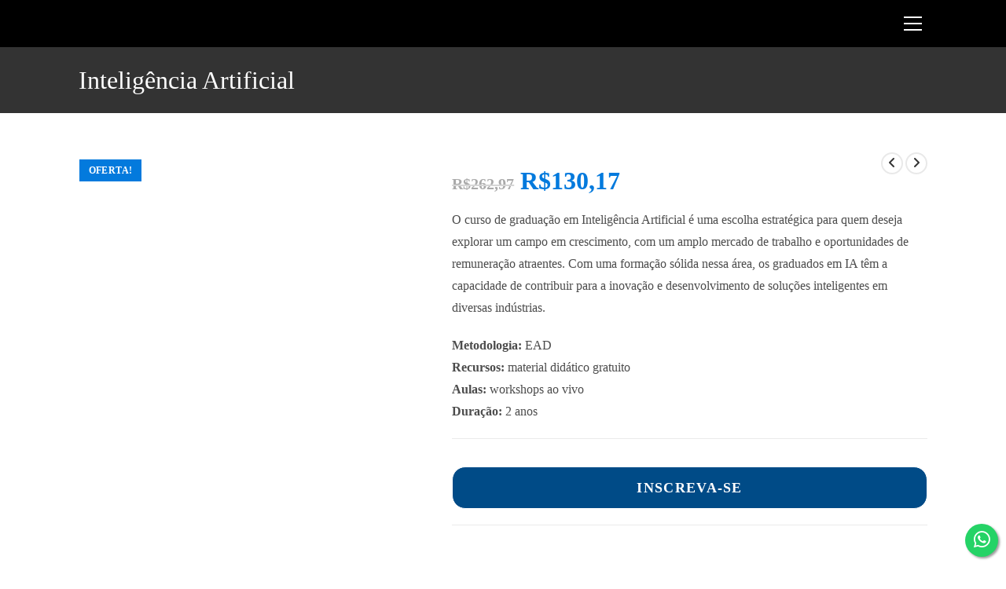

--- FILE ---
content_type: text/html; charset=UTF-8
request_url: https://grupoevolucao.com/curso/inteligencia-artificial/
body_size: 39376
content:
<!DOCTYPE html><html class="html" lang="pt-BR" prefix="og: https://ogp.me/ns#"><head><script data-no-optimize="1">var litespeed_docref=sessionStorage.getItem("litespeed_docref");litespeed_docref&&(Object.defineProperty(document,"referrer",{get:function(){return litespeed_docref}}),sessionStorage.removeItem("litespeed_docref"));</script> <meta charset="UTF-8"><link rel="profile" href="https://gmpg.org/xfn/11"><style>img:is([sizes="auto" i], [sizes^="auto," i]) { contain-intrinsic-size: 3000px 1500px }</style><meta name="viewport" content="width=device-width, initial-scale=1"><title>Graduação em Inteligência Artificial &raquo; Grupo Evolução</title><meta name="description" content="O curso de graduação em Game Design forma profissionais capazes de criar experiências de jogos envolventes e inovadoras"/><meta name="robots" content="follow, index, max-snippet:-1, max-video-preview:-1, max-image-preview:large"/><link rel="canonical" href="https://grupoevolucao.com/curso/inteligencia-artificial/" /><meta property="og:locale" content="pt_BR" /><meta property="og:type" content="product" /><meta property="og:title" content="Graduação em Inteligência Artificial &raquo; Grupo Evolução" /><meta property="og:description" content="O curso de graduação em Game Design forma profissionais capazes de criar experiências de jogos envolventes e inovadoras" /><meta property="og:url" content="https://grupoevolucao.com/curso/inteligencia-artificial/" /><meta property="og:site_name" content="Grupo Evolução" /><meta property="og:updated_time" content="2023-11-06T17:29:55+03:00" /><meta property="og:image" content="https://grupoevolucao.com/wp-content/uploads/2023/06/inteligencia_artificial.jpg" /><meta property="og:image:secure_url" content="https://grupoevolucao.com/wp-content/uploads/2023/06/inteligencia_artificial.jpg" /><meta property="og:image:width" content="900" /><meta property="og:image:height" content="900" /><meta property="og:image:alt" content="Graduação em Inteligência Artificial" /><meta property="og:image:type" content="image/jpeg" /><meta property="product:brand" content="FAEL" /><meta property="product:price:amount" content="130.17" /><meta property="product:price:currency" content="BRL" /><meta property="product:availability" content="instock" /><meta name="twitter:card" content="summary_large_image" /><meta name="twitter:title" content="Graduação em Inteligência Artificial &raquo; Grupo Evolução" /><meta name="twitter:description" content="O curso de graduação em Game Design forma profissionais capazes de criar experiências de jogos envolventes e inovadoras" /><meta name="twitter:site" content="@sejaevolucao" /><meta name="twitter:creator" content="@sejaevolucao" /><meta name="twitter:image" content="https://grupoevolucao.com/wp-content/uploads/2023/06/inteligencia_artificial.jpg" /><meta name="twitter:label1" content="Preço" /><meta name="twitter:data1" content="&#082;&#036;130,17" /><meta name="twitter:label2" content="Disponibilidade" /><meta name="twitter:data2" content="Em estoque" /> <script type="application/ld+json" class="rank-math-schema">{"@context":"https://schema.org","@graph":[{"@type":"Place","@id":"https://grupoevolucao.com/#place","address":{"@type":"PostalAddress","streetAddress":"C1 Lote 1/12 Edif\u00edcio TTC, Taguatinga","addressLocality":"Bras\u00edlia","addressRegion":"DF","postalCode":"72.010-010","addressCountry":"Brasil"}},{"@type":["CollegeOrUniversity","Organization"],"@id":"https://grupoevolucao.com/#organization","name":"Evolu\u00e7\u00e3o EAD","url":"http://grupoevolucao.com","sameAs":["https://facebook.com/sejaevolucao","https://twitter.com/sejaevolucao"],"email":"contato@grupoevolucao.com","address":{"@type":"PostalAddress","streetAddress":"C1 Lote 1/12 Edif\u00edcio TTC, Taguatinga","addressLocality":"Bras\u00edlia","addressRegion":"DF","postalCode":"72.010-010","addressCountry":"Brasil"},"logo":{"@type":"ImageObject","@id":"https://grupoevolucao.com/#logo","url":"https://grupoevolucao.com/wp-content/uploads/2025/11/cropped-grupo_evolucao-2-300x171.png","contentUrl":"https://grupoevolucao.com/wp-content/uploads/2025/11/cropped-grupo_evolucao-2-300x171.png","caption":"Evolu\u00e7\u00e3o EAD","inLanguage":"pt-BR"},"contactPoint":[{"@type":"ContactPoint","telephone":"(61) 3046-2090","contactType":"sales"}],"location":{"@id":"https://grupoevolucao.com/#place"}},{"@type":"WebSite","@id":"https://grupoevolucao.com/#website","url":"https://grupoevolucao.com","name":"Evolu\u00e7\u00e3o EAD","publisher":{"@id":"https://grupoevolucao.com/#organization"},"inLanguage":"pt-BR"},{"@type":"ImageObject","@id":"https://grupoevolucao.com/wp-content/uploads/2023/06/inteligencia_artificial.jpg","url":"https://grupoevolucao.com/wp-content/uploads/2023/06/inteligencia_artificial.jpg","width":"900","height":"900","caption":"Gradua\u00e7\u00e3o em Intelig\u00eancia Artificial","inLanguage":"pt-BR"},{"@type":"ItemPage","@id":"https://grupoevolucao.com/curso/inteligencia-artificial/#webpage","url":"https://grupoevolucao.com/curso/inteligencia-artificial/","name":"Gradua\u00e7\u00e3o em Intelig\u00eancia Artificial &raquo; Grupo Evolu\u00e7\u00e3o","datePublished":"2023-06-05T21:38:22+03:00","dateModified":"2023-11-06T17:29:55+03:00","isPartOf":{"@id":"https://grupoevolucao.com/#website"},"primaryImageOfPage":{"@id":"https://grupoevolucao.com/wp-content/uploads/2023/06/inteligencia_artificial.jpg"},"inLanguage":"pt-BR"},{"@type":"Product","brand":{"@type":"Brand","name":"FAEL"},"name":"Gradua\u00e7\u00e3o em Intelig\u00eancia Artificial &raquo; Grupo Evolu\u00e7\u00e3o","description":"O curso de gradua\u00e7\u00e3o em Game Design forma profissionais capazes de criar experi\u00eancias de jogos envolventes e inovadoras","sku":"297","category":"Gradua\u00e7\u00e3o","mainEntityOfPage":{"@id":"https://grupoevolucao.com/curso/inteligencia-artificial/#webpage"},"image":[{"@type":"ImageObject","url":"https://grupoevolucao.com/wp-content/uploads/2023/06/inteligencia_artificial.jpg","height":"900","width":"900"}],"offers":{"@type":"Offer","price":"130.17","priceCurrency":"BRL","priceValidUntil":"2027-12-31","availability":"http://schema.org/InStock","itemCondition":"NewCondition","url":"https://grupoevolucao.com/curso/inteligencia-artificial/","seller":{"@type":"Organization","@id":"https://grupoevolucao.com/","name":"Evolu\u00e7\u00e3o EAD","url":"https://grupoevolucao.com","logo":""}},"additionalProperty":[{"@type":"PropertyValue","name":"pa_carga","value":"3.500"},{"@type":"PropertyValue","name":"pa_duracao","value":"2 anos"},{"@type":"PropertyValue","name":"pa_brand","value":"FAEL"}],"@id":"https://grupoevolucao.com/curso/inteligencia-artificial/#richSnippet"}]}</script> <link rel='dns-prefetch' href='//fonts.googleapis.com' /><link rel="alternate" type="application/rss+xml" title="Feed para Grupo Evolução &raquo;" href="https://grupoevolucao.com/feed/" /><link rel="alternate" type="application/rss+xml" title="Feed de comentários para Grupo Evolução &raquo;" href="https://grupoevolucao.com/comments/feed/" /><link rel="alternate" type="application/rss+xml" title="Feed de comentários para Grupo Evolução &raquo; Inteligência Artificial" href="https://grupoevolucao.com/curso/inteligencia-artificial/feed/" /><style id="litespeed-ccss">ul{box-sizing:border-box}.entry-content{counter-reset:footnotes}:root{--wp--preset--font-size--normal:16px;--wp--preset--font-size--huge:42px}.screen-reader-text{border:0;clip:rect(1px,1px,1px,1px);clip-path:inset(50%);height:1px;margin:-1px;overflow:hidden;padding:0;position:absolute;width:1px;word-wrap:normal!important}:where(figure){margin:0 0 1em}:root{--rankmath-wp-adminbar-height:0}:root{--wp--preset--aspect-ratio--square:1;--wp--preset--aspect-ratio--4-3:4/3;--wp--preset--aspect-ratio--3-4:3/4;--wp--preset--aspect-ratio--3-2:3/2;--wp--preset--aspect-ratio--2-3:2/3;--wp--preset--aspect-ratio--16-9:16/9;--wp--preset--aspect-ratio--9-16:9/16;--wp--preset--color--black:#000;--wp--preset--color--cyan-bluish-gray:#abb8c3;--wp--preset--color--white:#fff;--wp--preset--color--pale-pink:#f78da7;--wp--preset--color--vivid-red:#cf2e2e;--wp--preset--color--luminous-vivid-orange:#ff6900;--wp--preset--color--luminous-vivid-amber:#fcb900;--wp--preset--color--light-green-cyan:#7bdcb5;--wp--preset--color--vivid-green-cyan:#00d084;--wp--preset--color--pale-cyan-blue:#8ed1fc;--wp--preset--color--vivid-cyan-blue:#0693e3;--wp--preset--color--vivid-purple:#9b51e0;--wp--preset--gradient--vivid-cyan-blue-to-vivid-purple:linear-gradient(135deg,rgba(6,147,227,1) 0%,#9b51e0 100%);--wp--preset--gradient--light-green-cyan-to-vivid-green-cyan:linear-gradient(135deg,#7adcb4 0%,#00d082 100%);--wp--preset--gradient--luminous-vivid-amber-to-luminous-vivid-orange:linear-gradient(135deg,rgba(252,185,0,1) 0%,rgba(255,105,0,1) 100%);--wp--preset--gradient--luminous-vivid-orange-to-vivid-red:linear-gradient(135deg,rgba(255,105,0,1) 0%,#cf2e2e 100%);--wp--preset--gradient--very-light-gray-to-cyan-bluish-gray:linear-gradient(135deg,#eee 0%,#a9b8c3 100%);--wp--preset--gradient--cool-to-warm-spectrum:linear-gradient(135deg,#4aeadc 0%,#9778d1 20%,#cf2aba 40%,#ee2c82 60%,#fb6962 80%,#fef84c 100%);--wp--preset--gradient--blush-light-purple:linear-gradient(135deg,#ffceec 0%,#9896f0 100%);--wp--preset--gradient--blush-bordeaux:linear-gradient(135deg,#fecda5 0%,#fe2d2d 50%,#6b003e 100%);--wp--preset--gradient--luminous-dusk:linear-gradient(135deg,#ffcb70 0%,#c751c0 50%,#4158d0 100%);--wp--preset--gradient--pale-ocean:linear-gradient(135deg,#fff5cb 0%,#b6e3d4 50%,#33a7b5 100%);--wp--preset--gradient--electric-grass:linear-gradient(135deg,#caf880 0%,#71ce7e 100%);--wp--preset--gradient--midnight:linear-gradient(135deg,#020381 0%,#2874fc 100%);--wp--preset--font-size--small:13px;--wp--preset--font-size--medium:20px;--wp--preset--font-size--large:36px;--wp--preset--font-size--x-large:42px;--wp--preset--font-family--inter:"Inter",sans-serif;--wp--preset--font-family--cardo:Cardo;--wp--preset--spacing--20:.44rem;--wp--preset--spacing--30:.67rem;--wp--preset--spacing--40:1rem;--wp--preset--spacing--50:1.5rem;--wp--preset--spacing--60:2.25rem;--wp--preset--spacing--70:3.38rem;--wp--preset--spacing--80:5.06rem;--wp--preset--shadow--natural:6px 6px 9px rgba(0,0,0,.2);--wp--preset--shadow--deep:12px 12px 50px rgba(0,0,0,.4);--wp--preset--shadow--sharp:6px 6px 0px rgba(0,0,0,.2);--wp--preset--shadow--outlined:6px 6px 0px -3px rgba(255,255,255,1),6px 6px rgba(0,0,0,1);--wp--preset--shadow--crisp:6px 6px 0px rgba(0,0,0,1)}button.pswp__button{box-shadow:none!important;background-image:url(/wp-content/plugins/woocommerce/assets/css/photoswipe/default-skin/default-skin.png)!important}button.pswp__button,button.pswp__button--arrow--left:before,button.pswp__button--arrow--right:before{background-color:transparent!important}button.pswp__button--arrow--left,button.pswp__button--arrow--right{background-image:none!important}.pswp{display:none;position:absolute;width:100%;height:100%;left:0;top:0;overflow:hidden;-ms-touch-action:none;touch-action:none;z-index:1500;-webkit-text-size-adjust:100%;-webkit-backface-visibility:hidden;outline:0}.pswp *{-webkit-box-sizing:border-box;box-sizing:border-box}.pswp__bg{position:absolute;left:0;top:0;width:100%;height:100%;background:#000;opacity:0;-webkit-transform:translateZ(0);transform:translateZ(0);-webkit-backface-visibility:hidden;will-change:opacity}.pswp__scroll-wrap{position:absolute;left:0;top:0;width:100%;height:100%;overflow:hidden}.pswp__container{-ms-touch-action:none;touch-action:none;position:absolute;left:0;right:0;top:0;bottom:0}.pswp__container{-webkit-touch-callout:none}.pswp__bg{will-change:opacity}.pswp__container{-webkit-backface-visibility:hidden}.pswp__item{position:absolute;left:0;right:0;top:0;bottom:0;overflow:hidden}.pswp__button{width:44px;height:44px;position:relative;background:0 0;overflow:visible;-webkit-appearance:none;display:block;border:0;padding:0;margin:0;float:right;opacity:.75;-webkit-box-shadow:none;box-shadow:none}.pswp__button::-moz-focus-inner{padding:0;border:0}.pswp__button,.pswp__button--arrow--left:before,.pswp__button--arrow--right:before{background:url(/wp-content/plugins/woocommerce/assets/css/photoswipe/default-skin/default-skin.png) 0 0 no-repeat;background-size:264px 88px;width:44px;height:44px}.pswp__button--close{background-position:0 -44px}.pswp__button--share{background-position:-44px -44px}.pswp__button--fs{display:none}.pswp__button--zoom{display:none;background-position:-88px 0}.pswp__button--arrow--left,.pswp__button--arrow--right{background:0 0;top:50%;margin-top:-50px;width:70px;height:100px;position:absolute}.pswp__button--arrow--left{left:0}.pswp__button--arrow--right{right:0}.pswp__button--arrow--left:before,.pswp__button--arrow--right:before{content:'';top:35px;background-color:rgba(0,0,0,.3);height:30px;width:32px;position:absolute}.pswp__button--arrow--left:before{left:6px;background-position:-138px -44px}.pswp__button--arrow--right:before{right:6px;background-position:-94px -44px}.pswp__share-modal{display:block;background:rgba(0,0,0,.5);width:100%;height:100%;top:0;left:0;padding:10px;position:absolute;z-index:1600;opacity:0;-webkit-backface-visibility:hidden;will-change:opacity}.pswp__share-modal--hidden{display:none}.pswp__share-tooltip{z-index:1620;position:absolute;background:#fff;top:56px;border-radius:2px;display:block;width:auto;right:44px;-webkit-box-shadow:0 2px 5px rgba(0,0,0,.25);box-shadow:0 2px 5px rgba(0,0,0,.25);-webkit-transform:translateY(6px);-ms-transform:translateY(6px);transform:translateY(6px);-webkit-backface-visibility:hidden;will-change:transform}.pswp__counter{position:absolute;left:0;top:0;height:44px;font-size:13px;line-height:44px;color:#fff;opacity:.75;padding:0 10px}.pswp__caption{position:absolute;left:0;bottom:0;width:100%;min-height:44px}.pswp__caption__center{text-align:left;max-width:420px;margin:0 auto;font-size:13px;padding:10px;line-height:20px;color:#ccc}.pswp__preloader{width:44px;height:44px;position:absolute;top:0;left:50%;margin-left:-22px;opacity:0;will-change:opacity;direction:ltr}.pswp__preloader__icn{width:20px;height:20px;margin:12px}@media screen and (max-width:1024px){.pswp__preloader{position:relative;left:auto;top:auto;margin:0;float:right}}.pswp__ui{-webkit-font-smoothing:auto;visibility:visible;opacity:1;z-index:1550}.pswp__top-bar{position:absolute;left:0;top:0;height:44px;width:100%}.pswp__caption,.pswp__top-bar{-webkit-backface-visibility:hidden;will-change:opacity}.pswp__caption,.pswp__top-bar{background-color:rgba(0,0,0,.5)}.pswp__ui--hidden .pswp__button--arrow--left,.pswp__ui--hidden .pswp__button--arrow--right,.pswp__ui--hidden .pswp__caption,.pswp__ui--hidden .pswp__top-bar{opacity:.001}#ez-toc-container li,#ez-toc-container ul{padding:0}#ez-toc-container li,#ez-toc-container ul,#ez-toc-container ul li{background:0 0;list-style:none;line-height:1.6;margin:0;overflow:hidden;z-index:1}#ez-toc-container a{color:#444;box-shadow:none;text-decoration:none;text-shadow:none;display:inline-flex;align-items:stretch;flex-wrap:nowrap}#ez-toc-container a:visited{color:#9f9f9f}#ez-toc-container .eztoc-toggle-hide-by-default,.eztoc-hide{display:none}.ez-toc-counter ul{direction:ltr;counter-reset:item}.ez-toc-counter nav ul li a:before{content:counter(item,disclosure-closed) '  ';margin-right:.2em;counter-increment:item;flex-grow:0;flex-shrink:0;float:left}div#ez-toc-container ul li{font-size:100%}div#ez-toc-container ul li{font-weight:500}.fa{font-family:var(--fa-style-family,"Font Awesome 6 Free");font-weight:var(--fa-style,900)}.fa,.fab{-moz-osx-font-smoothing:grayscale;-webkit-font-smoothing:antialiased;display:var(--fa-display,inline-block);font-style:normal;font-variant:normal;line-height:1;text-rendering:auto}.fab{font-family:"Font Awesome 6 Brands"}.fa-bars:before{content:"\f0c9"}.fa-users:before{content:"\f0c0"}.fa-money-bill:before{content:"\f0d6"}.fa-credit-card:before{content:"\f09d"}.fa-barcode:before{content:"\f02a"}:host,:root{--fa-style-family-brands:"Font Awesome 6 Brands";--fa-font-brands:normal 400 1em/1 "Font Awesome 6 Brands"}.fab{font-weight:400}.fa-linkedin:before{content:"\f08c"}.fa-instagram:before{content:"\f16d"}.fa-facebook:before{content:"\f09a"}.fa-whatsapp:before{content:"\f232"}.fa-twitter:before{content:"\f099"}:host,:root{--fa-font-regular:normal 400 1em/1 "Font Awesome 6 Free"}:host,:root{--fa-style-family-classic:"Font Awesome 6 Free";--fa-font-solid:normal 900 1em/1 "Font Awesome 6 Free"}.icon-envelope,.icon-magnifier{font-family:'simple-line-icons';speak:none;font-style:normal;font-weight:400;font-variant:normal;text-transform:none;line-height:1;-webkit-font-smoothing:antialiased;-moz-osx-font-smoothing:grayscale}.icon-envelope:before{content:"\e086"}.icon-magnifier:before{content:"\e090"}html,body,div,span,h1,h2,p,a,del,img,ins,small,strong,b,i,ul,li,form,article,figure,header,nav{margin:0;padding:0;border:0;outline:0;font-size:100%;font:inherit;vertical-align:baseline;font-family:inherit;font-size:100%;font-style:inherit;font-weight:inherit}article,figure,header,nav{display:block}html{font-size:62.5%;overflow-y:scroll;-webkit-text-size-adjust:100%;-ms-text-size-adjust:100%}*,*:before,*:after{-webkit-box-sizing:border-box;-moz-box-sizing:border-box;box-sizing:border-box}article,figure,header,main,nav{display:block}a img{border:0}img{max-width:100%;height:auto}html{-ms-overflow-x:hidden;overflow-x:hidden}body{font-family:"Open Sans",sans-serif;font-size:14px;line-height:1.8;color:#4a4a4a;overflow-wrap:break-word;word-wrap:break-word}body{background-color:#fff}i{font-style:italic}.screen-reader-text{border:0;clip:rect(1px,1px,1px,1px);clip-path:inset(50%);height:1px;margin:-1px;font-size:14px!important;font-weight:400;overflow:hidden;padding:0;position:absolute!important;width:1px;word-wrap:normal!important}html{font-family:sans-serif;-ms-text-size-adjust:100%;-webkit-text-size-adjust:100%}body{margin:0}article,figure,header,main,nav{display:block}a{background-color:rgba(0,0,0,0)}b,strong{font-weight:600}small{font-size:80%}img{border:0}button,input{color:inherit;font:inherit;margin:0}button{overflow:visible}button{text-transform:none}button{-webkit-appearance:button}button::-moz-focus-inner,input::-moz-focus-inner{border:0;padding:0}input{line-height:normal}input[type=search]::-webkit-search-cancel-button,input[type=search]::-webkit-search-decoration{-webkit-appearance:none}.container{width:1200px;max-width:90%;margin:0 auto}#wrap{position:relative}#main{position:relative}#main #content-wrap{padding-top:50px;padding-bottom:50px}.content-area{float:left;position:relative;width:72%;padding-right:30px;border-right-width:1px;border-style:solid;border-color:#f1f1f1}.content-full-width .content-area{width:100%!important;max-width:none!important;padding:0!important;border:0!important}@media only screen and (max-width:959px){.container{max-width:90%}.content-area{float:none!important;width:100%;margin-bottom:40px;border:0}body:not(.separate-layout) .content-area{padding:0!important}#main #content-wrap.container{width:auto!important}}@media only screen and (max-width:767px){#wrap{width:100%!important}}img{max-width:100%;height:auto;vertical-align:middle}.clr:after{content:"";display:block;visibility:hidden;clear:both;zoom:1;height:0}a{color:#333}a{text-decoration:none}h1,h2{font-weight:600;margin:0 0 20px;color:#333;line-height:1.4}h1{font-size:23px}h2{font-size:20px}p{margin:0 0 20px}del{vertical-align:baseline;text-decoration:line-through;color:#aaa}ul{margin:15px 0 15px 20px}li ul{margin:0 0 0 25px}form input[type=search]{display:inline-block;min-height:40px;width:100%;font-size:14px;line-height:1.8;padding:6px 12px;vertical-align:middle;background-color:rgba(0,0,0,0);color:#333;border:1px solid #ddd;-webkit-border-radius:3px;-moz-border-radius:3px;-ms-border-radius:3px;border-radius:3px}input[type=search]{-webkit-appearance:none}input[type=search]::-webkit-search-decoration,input[type=search]::-webkit-search-cancel-button,input[type=search]::-webkit-search-results-button,input[type=search]::-webkit-search-results-decoration{display:none}button[type=submit],.button{display:inline-block;font-family:inherit;background-color:#13aff0;color:#fff;font-size:12px;font-weight:600;text-transform:uppercase;margin:0;padding:14px 20px;border:0;text-align:center;letter-spacing:.1em;line-height:1}button::-moz-focus-inner{padding:0;border:0}#site-header{position:relative;width:100%;background-color:#fff;border-bottom:1px solid #f1f1f1;z-index:100}.no-header-border #site-header{border-bottom:none}#site-header-inner{position:relative;height:100%}#site-logo{float:left;height:100%;display:table}#site-logo #site-logo-inner{display:table-cell;vertical-align:middle;height:74px}#site-logo #site-logo-inner a{background-color:rgba(0,0,0,0)!important}#site-logo #site-logo-inner a img{width:auto;vertical-align:middle}@media only screen and (max-width:767px){#site-logo{margin-top:0!important;margin-bottom:0!important}}#site-header.full_screen-header{z-index:9999}#site-header.full_screen-header #site-header-inner{overflow:visible!important}#site-header.full_screen-header #site-navigation-wrap{right:0}#site-header.full_screen-header .menu-bar-wrap{float:right;height:100%;display:table}#site-header.full_screen-header .menu-bar-inner{display:table-cell;vertical-align:middle;position:relative;height:74px}#site-header.full_screen-header .menu-bar{display:inline-block;position:relative;margin-left:10px;min-width:38px;height:33px;text-align:center;z-index:101}#site-header.full_screen-header .menu-bar .ham{display:inline-block;width:23px;height:2px;position:relative;top:2px;background-color:#333;vertical-align:middle;white-space:nowrap}#site-header.full_screen-header .menu-bar .ham:before,#site-header.full_screen-header .menu-bar .ham:after{position:absolute;content:"";display:inline-block;width:23px;height:2px;left:0;background-color:#333;outline:1px solid rgba(0,0,0,0)}#site-header.full_screen-header .menu-bar .ham:before{top:-8px}#site-header.full_screen-header .menu-bar .ham:after{top:8px}#site-header.full_screen-header #full-screen-menu{display:none;position:fixed;top:0;left:0;width:100%;height:100%;background-color:rgba(0,0,0,.9);overflow-y:scroll;z-index:100}#site-header.full_screen-header #full-screen-menu #full-screen-menu-inner{display:table;width:100%;height:100%;padding:0 40px}#site-header.full_screen-header #full-screen-menu #site-navigation{display:table-cell;vertical-align:middle;padding:100px 0;text-align:center}#site-header.full_screen-header .fs-dropdown-menu{list-style:none;margin:0}#site-header.full_screen-header .fs-dropdown-menu li a{display:block;color:#fff;letter-spacing:2px;text-transform:uppercase}#site-header.full_screen-header .fs-dropdown-menu li>a .nav-arrow{display:inline-block;width:26px;padding-left:5px;text-align:center}#site-header.full_screen-header .fs-dropdown-menu li>a .nav-arrow:before{content:"+"}#site-header.full_screen-header .fs-dropdown-menu ul.sub-menu{display:none;list-style:none;margin:0;padding:0}#site-header.full_screen-header .fs-dropdown-menu ul.sub-menu li a{font-size:16px;padding:6px 0}#site-header.full_screen-header .fs-dropdown-menu>li{display:block}#site-header.full_screen-header .fs-dropdown-menu>li>a{font-size:24px;line-height:1.2;padding:12px 0}#site-header.full_screen-header .oceanwp-social-menu{display:block;float:none;margin-top:30px;text-align:center;right:auto}#site-header.full_screen-header .oceanwp-social-menu .social-menu-inner{display:block;height:auto!important}#site-header.full_screen-header .oceanwp-social-menu ul li{float:none;display:inline-block}#site-header.full_screen-header .oceanwp-social-menu.simple-social ul li a{background-color:rgba(0,0,0,0)!important;color:#fff;font-size:24px;padding:0 16px;margin:0}#site-navigation-wrap{float:right;position:relative;right:-15px}.has-social #site-navigation-wrap{right:0}.oceanwp-mobile-menu-icon{display:none;position:relative}.oceanwp-mobile-menu-icon.mobile-right{float:right}.oceanwp-mobile-menu-icon a{font-size:13px;line-height:74px;color:#555;padding-left:15px;letter-spacing:.6px}.oceanwp-mobile-menu-icon a:first-child{padding-left:0}.oceanwp-social-menu{float:right;position:relative;z-index:10}.oceanwp-social-menu.simple-social{right:-8px}.oceanwp-social-menu .social-menu-inner{display:-webkit-box;display:-webkit-flex;display:-ms-flexbox;display:flex;-webkit-align-items:center;align-items:center;height:74px}.oceanwp-social-menu ul{margin:0;padding:0;list-style:none}.oceanwp-social-menu ul li{float:left;position:relative}.oceanwp-social-menu ul li a{display:inline-block;background-color:rgba(0,0,0,0);color:#929292;padding:0 8px;line-height:1;text-align:center;letter-spacing:0}.oceanwp-social-menu ul li:first-child a{margin-left:0}.oceanwp-social-menu ul li:last-child a{margin-right:0}#mobile-dropdown{display:none;position:absolute;top:100%;left:0;width:100%;background-color:#fff;max-height:400px;overflow-y:auto;-webkit-box-shadow:0 2px 6px rgba(0,0,0,.1);-moz-box-shadow:0 2px 6px rgba(0,0,0,.1);box-shadow:0 2px 6px rgba(0,0,0,.1)}#mobile-dropdown ul{margin:0;list-style:none}#mobile-dropdown ul li{border-bottom:1px solid rgba(0,0,0,.035)}#mobile-dropdown ul li a{display:block;position:relative;padding:12px 40px;text-align:left}#mobile-dropdown ul li a i{margin-right:10px}#mobile-dropdown ul li ul{display:none;border-top:1px solid rgba(0,0,0,.035);margin-left:0;background-color:rgba(0,0,0,.02)}#mobile-dropdown .oceanwp-social-menu{display:block!important;float:none;width:100%;right:auto!important;left:auto!important;padding:0 40px!important;margin:10px 0!important}#mobile-dropdown .oceanwp-social-menu .social-menu-inner{height:auto}#mobile-dropdown .oceanwp-social-menu li{display:inline-block;float:none;border:0}#mobile-dropdown .oceanwp-social-menu li a{display:block;padding:12px 10px}#mobile-dropdown #mobile-menu-search{display:block;padding:20px 40px}#mobile-dropdown #mobile-menu-search form{position:relative}#mobile-dropdown #mobile-menu-search form input{padding:6px 45px 6px 12px!important;margin-top:0!important;-webkit-box-sizing:inherit;-moz-box-sizing:inherit;box-sizing:inherit}#mobile-dropdown #mobile-menu-search form button{display:block;position:absolute;right:10px;height:30px;line-height:30px;width:30px;padding:0;text-align:center;top:50%;margin-top:-15px;background-color:rgba(0,0,0,0)!important;color:#555;border:0}#mobile-dropdown .has-social #mobile-menu-search{padding-top:0}.page-header{position:relative;background-color:#f5f5f5;padding:34px 0}.page-header .container{position:relative}.page-header-title{display:block;font-size:24px;line-height:1.4em;font-weight:400;margin:0;color:#333}@media only screen and (max-width:767px){.page-header{background-attachment:initial!important}}.single .entry-content{margin-bottom:20px}#respond #cancel-comment-reply-link{font-size:10px;color:#929292;float:right;border:2px solid #f1f1f1;padding:3px 10px;-webkit-border-radius:3px;-moz-border-radius:3px;-ms-border-radius:3px;border-radius:3px;text-transform:uppercase;letter-spacing:.1em}#mobile-menu-search{display:none}button::-moz-focus-inner{padding:0;border:0}@media only screen and (max-width:959px){body.default-breakpoint #site-navigation-wrap,body.default-breakpoint .oceanwp-social-menu{display:none}body.default-breakpoint .oceanwp-mobile-menu-icon{display:block}}.woocommerce button.button{padding:12px 20px}.woocommerce ul{list-style:none;margin:0;padding:0}.woocommerce #tab-description ul{list-style:disc;margin:20px 0 0 20px}.woocommerce del{-moz-opacity:.5;-webkit-opacity:.5;opacity:.5}.woocommerce ins{text-decoration:none}.woocommerce div.product{position:relative;float:none}.woocommerce div.product div.images{position:relative;float:left;width:52%;margin-bottom:0}.woocommerce div.product div.summary{float:right;width:44%;margin-bottom:36px}.woocommerce div.product div.summary .price ins{text-decoration:none}.woocommerce div.product div.summary .price del{font-size:20px;color:#ababab}.woocommerce div.product div.woocommerce-product-details__short-description{margin-top:20px}.woocommerce div.product div.woocommerce-product-details__short-description p:last-child{margin:0}.woocommerce div.product .woocommerce-product-gallery{position:relative}.woocommerce div.product .woocommerce-product-gallery img{margin:0}.woocommerce div.product .woocommerce-product-rating{display:inline-block;width:100%;font-size:12px;margin-top:20px}.woocommerce div.product .woocommerce-product-rating .star-rating{float:left;margin-right:10px;margin-top:3px}.woocommerce div.product p.price{font-size:36px;line-height:30px;font-weight:400;margin:20px 0 0}.woocommerce div.product .woocommerce-tabs{padding-top:30px;clear:both}.woocommerce div.product .woocommerce-tabs .panel{margin:1.5em 0 0}.woocommerce div.product .woocommerce-tabs .panel h2:first-child{margin:20px 0;font-size:18px;font-weight:400}.woocommerce div.product .woocommerce-tabs ul.tabs{display:block;position:relative;width:100%;border-top:1px solid;border-bottom:1px solid;margin-bottom:20px;text-align:center;border-color:#eaeaea}.woocommerce div.product .woocommerce-tabs ul.tabs li{display:inline-block}.woocommerce div.product .woocommerce-tabs ul.tabs li a{display:inline-block;color:#999;border-top:2px solid rgba(0,0,0,0);border-bottom:2px solid rgba(0,0,0,0);margin-top:-1px;margin-bottom:-1px;font-weight:600;text-transform:uppercase;font-size:90%;padding:10px}.woocommerce div.product form.cart{padding:20px 0;border-top:1px solid;border-bottom:1px solid;margin-top:20px;border-color:#eaeaea}.woocommerce div.product form.cart:after{content:"";display:block;visibility:hidden;clear:both;zoom:1;height:0}.woocommerce.content-full-width div.product div.images{width:42%}.woocommerce.content-full-width div.product div.summary{width:54%}.price{color:#57bf6d}.price del{color:#555}.amount{color:#57bf6d}del .amount{color:#555}#review_form #respond input{width:auto}#review_form #respond .form-submit input{left:auto;left:auto}.woocommerce span.onsale{position:absolute;top:1.25rem;left:1.25rem;background-color:rgba(63,195,135,.8);color:#fff;padding:8px 12px;text-transform:uppercase;font-size:12px;line-height:1;font-weight:600;letter-spacing:.4px;z-index:9}@media only screen and (max-width:1080px){.woocommerce .has-product-nav span.onsale{top:3.5rem}}@media only screen and (max-width:767px){.woocommerce .has-product-nav span.onsale{top:7rem!important}.woocommerce span.onsale{left:15%;top:2rem}}@media only screen and (max-width:660px){.woocommerce span.onsale{left:10%!important}}@media only screen and (max-width:240px){.woocommerce .has-product-nav span.onsale{top:8rem!important}}@media (min-width:769px){.woocommerce div.product.owp-tabs-layout-vertical .woocommerce-tabs{display:inline-block;width:100%}.woocommerce div.product.owp-tabs-layout-vertical .woocommerce-tabs ul.tabs{float:left;width:20%;margin:0;border:none}.woocommerce div.product.owp-tabs-layout-vertical .woocommerce-tabs ul.tabs li{display:block;border-top:1px solid #eaeaea}.woocommerce div.product.owp-tabs-layout-vertical .woocommerce-tabs ul.tabs li:first-child{border-top:0}.woocommerce div.product.owp-tabs-layout-vertical .woocommerce-tabs ul.tabs li a{display:block;position:relative;text-align:left;border-width:0}.woocommerce div.product.owp-tabs-layout-vertical .woocommerce-tabs ul.tabs li a:after{content:"";position:absolute;top:0;right:-2px;width:3px;height:100%;background-color:#13aff0;opacity:0;z-index:1}.woocommerce div.product.owp-tabs-layout-vertical .woocommerce-tabs .panel{float:right;width:80%;border-left-width:1px;border-style:solid;border-color:#eaeaea;padding:20px;margin:0}.woocommerce div.product.owp-tabs-layout-vertical .woocommerce-tabs .panel>h2:first-child{margin-top:0}}.woocommerce .owp-btn-very-big .summary form button.button{font-size:16px;min-height:50px;width:100%;margin-top:15px}#oceanwp-cart-sidebar-wrap{display:none;visibility:hidden;-moz-opacity:0;-webkit-opacity:0;opacity:0}#oceanwp-cart-sidebar-wrap,#oceanwp-cart-sidebar-wrap .oceanwp-cart-sidebar-overlay{position:fixed;top:0;left:0;width:100%;height:100%;z-index:9999}#oceanwp-cart-sidebar-wrap .oceanwp-cart-sidebar-overlay{background-color:rgba(0,0,0,.5)}#oceanwp-cart-sidebar-wrap .oceanwp-cart-sidebar{position:absolute;top:0;right:-100%;background-color:#fff;width:325px;height:100%;padding:20px 0 0;overflow:auto;z-index:10000;-webkit-box-shadow:0 0 12px 0 rgba(0,0,0,.4);-moz-box-shadow:0 0 12px 0 rgba(0,0,0,.4);box-shadow:0 0 12px 0 rgba(0,0,0,.4)}#oceanwp-cart-sidebar-wrap .owp-cart-title{font-size:18px;font-weight:600;color:#555;line-height:1.2;text-transform:uppercase;padding:0 20px;margin:0;text-align:center}#oceanwp-cart-sidebar-wrap .divider{display:block;width:30px;height:2px;background-color:rgba(0,0,0,.1);margin:10px auto 20px}#oceanwp-cart-sidebar-wrap .oceanwp-cart-close{position:absolute;top:0;right:0;color:#333;opacity:.5;font-weight:300;font-size:40px;width:40px;height:40px;line-height:40px;text-align:center;z-index:1001}@media only screen and (max-width:959px){#oceanwp-cart-sidebar-wrap{display:block}}@media (min-width:1080px){.owp-product-nav-wrap{position:absolute;top:0;right:0}}.owp-product-nav-wrap{text-align:right;z-index:1}.owp-product-nav{position:relative;display:inline-block}@media only screen and (max-width:767px){.owp-product-nav-wrap{margin-bottom:15px}.owp-product-nav{display:block}}@media only screen and (max-width:767px){.woocommerce div.product div.images{float:none;width:100%!important;text-align:center}.woocommerce div.product div.summary{float:none;width:100%!important}.woocommerce div.product .woocommerce-tabs ul.tabs li{display:block}.woocommerce.content-full-width div.product div.images{float:none;width:100%}.woocommerce.content-full-width div.product div.summary{float:none;width:100%}}#reviews .comment-reply-title{display:none}.star-rating{overflow:hidden;position:relative;height:1.618em;line-height:1.618;font-size:1em;width:5.3em;font-family:star;font-weight:400}.star-rating:before{content:'';opacity:.25;float:left;top:0;left:0;position:absolute}.star-rating span{overflow:hidden;float:left;top:0;left:0;position:absolute;padding-top:1.5em}.star-rating span:before{content:'';top:0;position:absolute;left:0;color:#f9ca63}#owp-qv-wrap{display:none;overflow-x:hidden;overflow-y:auto}#owp-qv-wrap,#owp-qv-wrap .owp-qv-overlay{position:fixed;top:0;left:0;width:100%;height:100%;z-index:999}.owp-qv-container{position:absolute;width:100%;height:100%;left:0;top:0;text-align:center;padding:30px}.owp-qv-container:before{content:"";display:inline-block;height:100%;vertical-align:middle}.owp-qv-content-wrap{position:relative;display:inline-block;vertical-align:middle;text-align:left;max-width:100%;z-index:1045;opacity:0;-webkit-transform:translateY(-30px);-moz-transform:translateY(-30px);-ms-transform:translateY(-30px);-o-transform:translateY(-30px);transform:translateY(-30px)}.owp-qv-content-inner{position:relative;background-color:#fff;max-width:875px;margin:0 auto;z-index:1000;-webkit-box-shadow:3px 3px 20px 0 rgba(0,0,0,.15);-moz-box-shadow:3px 3px 20px 0 rgba(0,0,0,.15);box-shadow:3px 3px 20px 0 rgba(0,0,0,.15)}.owp-qv-content-inner .owp-qv-close{position:absolute;top:0;right:0;color:#333;opacity:.5;font-weight:300;font-size:40px;width:40px;height:40px;line-height:40px;text-align:center;z-index:1001}.owp-qv-overlay{background-color:rgba(0,0,0,.5)}@media screen and (max-width:850px){.owp-qv-container:before{display:none}}#tab-description h2:nth-child(1){display:none}#tab-additional_information h2:nth-child(1){display:none}@media screen and (max-width:540px){span.onsale{margin-top:-26px;margin-left:-29px}}@media screen and (min-width:541px) and (max-width:840px){span.onsale{margin-top:-37px;margin-left:4px}}@media screen and (min-width:841px) and (max-width:1600px){span.onsale{margin-top:-4px;margin-left:-12px}}.woocommerce div.product.owp-tabs-layout-vertical .woocommerce-tabs ul.tabs li a:after,button[type=submit],.button{background-color:#004b87}.woocommerce div.product form.cart,.woocommerce div.product .woocommerce-tabs ul.tabs,.content-area,#site-header,#respond #cancel-comment-reply-link{border-color:}.container{width:1080px}.page-header{padding:20px 0}.page-header .page-header-title{color:#fff}form input[type=search]{font-size:16px}form input[type=search]{border-radius:30px}form input[type=search]{border-color:#eee}form input[type=search]{background-color:#f5f5f5}form input[type=search]{color:#fff}button[type=submit],button,.button{border-radius:17px}#site-logo #site-logo-inner,.oceanwp-social-menu .social-menu-inner,#site-header.full_screen-header .menu-bar-inner{height:60px}.oceanwp-mobile-menu-icon a{line-height:60px}#site-header{background-color:#000}#site-header{border-color:rgba(255,255,255,.3)}#site-header.full_screen-header .menu-bar .ham,#site-header.full_screen-header .menu-bar .ham:before,#site-header.full_screen-header .menu-bar .ham:after{background-color:#fff}@media (max-width:768px){#site-logo #site-logo-inner a img{max-width:200px}}@media (max-width:480px){#site-logo #site-logo-inner a img{max-width:128px}}#site-header #site-logo #site-logo-inner a img{max-height:45px}@media (max-width:768px){#site-header #site-logo #site-logo-inner a img{max-height:40px}}@media (max-width:480px){#site-header #site-logo #site-logo-inner a img{max-height:105px}}.oceanwp-mobile-menu-icon a{color:#fff}#mobile-dropdown{background-color:#000}#mobile-dropdown ul li,#mobile-dropdown ul li ul{border-color:#000}#mobile-dropdown ul li a{color:#fff}#mobile-dropdown ul li ul{background-color:#111}#mobile-dropdown #mobile-menu-search form input{background-color:#fff}#mobile-dropdown #mobile-menu-search form input{color:#fff}#mobile-dropdown #mobile-menu-search form input{border-color:#037add}#mobile-dropdown #mobile-menu-search form button{color:#000}.woocommerce div.product div.images,.woocommerce.content-full-width div.product div.images{width:40%}.woocommerce div.product div.summary,.woocommerce.content-full-width div.product div.summary{width:56%}.woocommerce span.onsale{background-color:#037add}.price,.amount{color:#037add}.page-header{background-color:#333}body{font-family:ABeeZee;font-weight:500;font-size:16px;color:#4c4c4c}@media (max-width:768px){body{font-size:16px}}h1,h2,.comment-reply-title{color:#fff}h2{font-family:ABeeZee;font-size:21px;color:#004b87}#site-header.full_screen-header .fs-dropdown-menu>li>a,.oceanwp-mobile-menu-icon a{font-weight:600;letter-spacing:.4px;text-transform:uppercase}#site-header.full_screen-header .fs-dropdown-menu ul.sub-menu li a{font-size:12px;line-height:2;text-transform:uppercase}#mobile-dropdown ul li a{font-family:ABeeZee;font-weight:600;font-style:normal;font-size:14px}@media (max-width:768px){#mobile-dropdown ul li a{font-size:28px;line-height:.8}}@media (max-width:480px){#mobile-dropdown ul li a{font-size:16px}}.woocommerce div.product p.price{font-weight:600;font-size:32px}.woocommerce .owp-btn-very-big .summary form button.button{font-weight:700;font-size:18px;line-height:1.6;letter-spacing:1.3px}.float{position:fixed;width:42px;height:42px;bottom:11px;right:10px;background-color:#25d366;color:#fff;border-radius:50px;text-align:center;font-size:24px;box-shadow:2px 2px 3px #999;z-index:100}.my-float{margin-top:0}.screen-reader-text{clip:rect(1px,1px,1px,1px);word-wrap:normal!important;border:0;clip-path:inset(50%);height:1px;margin:-1px;overflow:hidden;overflow-wrap:normal!important;padding:0;position:absolute!important;width:1px}</style><link rel="preload" data-asynced="1" data-optimized="2" as="style" onload="this.onload=null;this.rel='stylesheet'" href="https://grupoevolucao.com/wp-content/litespeed/css/807609a0608642157e6fb0182fcdd6b5.css?ver=c01af" /><script data-optimized="1" type="litespeed/javascript" data-src="https://grupoevolucao.com/wp-content/plugins/litespeed-cache/assets/js/css_async.min.js"></script> <style id='wp-block-library-theme-inline-css'>.wp-block-audio :where(figcaption){color:#555;font-size:13px;text-align:center}.is-dark-theme .wp-block-audio :where(figcaption){color:#ffffffa6}.wp-block-audio{margin:0 0 1em}.wp-block-code{border:1px solid #ccc;border-radius:4px;font-family:Menlo,Consolas,monaco,monospace;padding:.8em 1em}.wp-block-embed :where(figcaption){color:#555;font-size:13px;text-align:center}.is-dark-theme .wp-block-embed :where(figcaption){color:#ffffffa6}.wp-block-embed{margin:0 0 1em}.blocks-gallery-caption{color:#555;font-size:13px;text-align:center}.is-dark-theme .blocks-gallery-caption{color:#ffffffa6}:root :where(.wp-block-image figcaption){color:#555;font-size:13px;text-align:center}.is-dark-theme :root :where(.wp-block-image figcaption){color:#ffffffa6}.wp-block-image{margin:0 0 1em}.wp-block-pullquote{border-bottom:4px solid;border-top:4px solid;color:currentColor;margin-bottom:1.75em}.wp-block-pullquote cite,.wp-block-pullquote footer,.wp-block-pullquote__citation{color:currentColor;font-size:.8125em;font-style:normal;text-transform:uppercase}.wp-block-quote{border-left:.25em solid;margin:0 0 1.75em;padding-left:1em}.wp-block-quote cite,.wp-block-quote footer{color:currentColor;font-size:.8125em;font-style:normal;position:relative}.wp-block-quote:where(.has-text-align-right){border-left:none;border-right:.25em solid;padding-left:0;padding-right:1em}.wp-block-quote:where(.has-text-align-center){border:none;padding-left:0}.wp-block-quote.is-large,.wp-block-quote.is-style-large,.wp-block-quote:where(.is-style-plain){border:none}.wp-block-search .wp-block-search__label{font-weight:700}.wp-block-search__button{border:1px solid #ccc;padding:.375em .625em}:where(.wp-block-group.has-background){padding:1.25em 2.375em}.wp-block-separator.has-css-opacity{opacity:.4}.wp-block-separator{border:none;border-bottom:2px solid;margin-left:auto;margin-right:auto}.wp-block-separator.has-alpha-channel-opacity{opacity:1}.wp-block-separator:not(.is-style-wide):not(.is-style-dots){width:100px}.wp-block-separator.has-background:not(.is-style-dots){border-bottom:none;height:1px}.wp-block-separator.has-background:not(.is-style-wide):not(.is-style-dots){height:2px}.wp-block-table{margin:0 0 1em}.wp-block-table td,.wp-block-table th{word-break:normal}.wp-block-table :where(figcaption){color:#555;font-size:13px;text-align:center}.is-dark-theme .wp-block-table :where(figcaption){color:#ffffffa6}.wp-block-video :where(figcaption){color:#555;font-size:13px;text-align:center}.is-dark-theme .wp-block-video :where(figcaption){color:#ffffffa6}.wp-block-video{margin:0 0 1em}:root :where(.wp-block-template-part.has-background){margin-bottom:0;margin-top:0;padding:1.25em 2.375em}</style><style id='classic-theme-styles-inline-css'>/*! This file is auto-generated */
.wp-block-button__link{color:#fff;background-color:#32373c;border-radius:9999px;box-shadow:none;text-decoration:none;padding:calc(.667em + 2px) calc(1.333em + 2px);font-size:1.125em}.wp-block-file__button{background:#32373c;color:#fff;text-decoration:none}</style><style id='global-styles-inline-css'>:root{--wp--preset--aspect-ratio--square: 1;--wp--preset--aspect-ratio--4-3: 4/3;--wp--preset--aspect-ratio--3-4: 3/4;--wp--preset--aspect-ratio--3-2: 3/2;--wp--preset--aspect-ratio--2-3: 2/3;--wp--preset--aspect-ratio--16-9: 16/9;--wp--preset--aspect-ratio--9-16: 9/16;--wp--preset--color--black: #000000;--wp--preset--color--cyan-bluish-gray: #abb8c3;--wp--preset--color--white: #ffffff;--wp--preset--color--pale-pink: #f78da7;--wp--preset--color--vivid-red: #cf2e2e;--wp--preset--color--luminous-vivid-orange: #ff6900;--wp--preset--color--luminous-vivid-amber: #fcb900;--wp--preset--color--light-green-cyan: #7bdcb5;--wp--preset--color--vivid-green-cyan: #00d084;--wp--preset--color--pale-cyan-blue: #8ed1fc;--wp--preset--color--vivid-cyan-blue: #0693e3;--wp--preset--color--vivid-purple: #9b51e0;--wp--preset--gradient--vivid-cyan-blue-to-vivid-purple: linear-gradient(135deg,rgba(6,147,227,1) 0%,rgb(155,81,224) 100%);--wp--preset--gradient--light-green-cyan-to-vivid-green-cyan: linear-gradient(135deg,rgb(122,220,180) 0%,rgb(0,208,130) 100%);--wp--preset--gradient--luminous-vivid-amber-to-luminous-vivid-orange: linear-gradient(135deg,rgba(252,185,0,1) 0%,rgba(255,105,0,1) 100%);--wp--preset--gradient--luminous-vivid-orange-to-vivid-red: linear-gradient(135deg,rgba(255,105,0,1) 0%,rgb(207,46,46) 100%);--wp--preset--gradient--very-light-gray-to-cyan-bluish-gray: linear-gradient(135deg,rgb(238,238,238) 0%,rgb(169,184,195) 100%);--wp--preset--gradient--cool-to-warm-spectrum: linear-gradient(135deg,rgb(74,234,220) 0%,rgb(151,120,209) 20%,rgb(207,42,186) 40%,rgb(238,44,130) 60%,rgb(251,105,98) 80%,rgb(254,248,76) 100%);--wp--preset--gradient--blush-light-purple: linear-gradient(135deg,rgb(255,206,236) 0%,rgb(152,150,240) 100%);--wp--preset--gradient--blush-bordeaux: linear-gradient(135deg,rgb(254,205,165) 0%,rgb(254,45,45) 50%,rgb(107,0,62) 100%);--wp--preset--gradient--luminous-dusk: linear-gradient(135deg,rgb(255,203,112) 0%,rgb(199,81,192) 50%,rgb(65,88,208) 100%);--wp--preset--gradient--pale-ocean: linear-gradient(135deg,rgb(255,245,203) 0%,rgb(182,227,212) 50%,rgb(51,167,181) 100%);--wp--preset--gradient--electric-grass: linear-gradient(135deg,rgb(202,248,128) 0%,rgb(113,206,126) 100%);--wp--preset--gradient--midnight: linear-gradient(135deg,rgb(2,3,129) 0%,rgb(40,116,252) 100%);--wp--preset--font-size--small: 13px;--wp--preset--font-size--medium: 20px;--wp--preset--font-size--large: 36px;--wp--preset--font-size--x-large: 42px;--wp--preset--spacing--20: 0.44rem;--wp--preset--spacing--30: 0.67rem;--wp--preset--spacing--40: 1rem;--wp--preset--spacing--50: 1.5rem;--wp--preset--spacing--60: 2.25rem;--wp--preset--spacing--70: 3.38rem;--wp--preset--spacing--80: 5.06rem;--wp--preset--shadow--natural: 6px 6px 9px rgba(0, 0, 0, 0.2);--wp--preset--shadow--deep: 12px 12px 50px rgba(0, 0, 0, 0.4);--wp--preset--shadow--sharp: 6px 6px 0px rgba(0, 0, 0, 0.2);--wp--preset--shadow--outlined: 6px 6px 0px -3px rgba(255, 255, 255, 1), 6px 6px rgba(0, 0, 0, 1);--wp--preset--shadow--crisp: 6px 6px 0px rgba(0, 0, 0, 1);}:where(.is-layout-flex){gap: 0.5em;}:where(.is-layout-grid){gap: 0.5em;}body .is-layout-flex{display: flex;}.is-layout-flex{flex-wrap: wrap;align-items: center;}.is-layout-flex > :is(*, div){margin: 0;}body .is-layout-grid{display: grid;}.is-layout-grid > :is(*, div){margin: 0;}:where(.wp-block-columns.is-layout-flex){gap: 2em;}:where(.wp-block-columns.is-layout-grid){gap: 2em;}:where(.wp-block-post-template.is-layout-flex){gap: 1.25em;}:where(.wp-block-post-template.is-layout-grid){gap: 1.25em;}.has-black-color{color: var(--wp--preset--color--black) !important;}.has-cyan-bluish-gray-color{color: var(--wp--preset--color--cyan-bluish-gray) !important;}.has-white-color{color: var(--wp--preset--color--white) !important;}.has-pale-pink-color{color: var(--wp--preset--color--pale-pink) !important;}.has-vivid-red-color{color: var(--wp--preset--color--vivid-red) !important;}.has-luminous-vivid-orange-color{color: var(--wp--preset--color--luminous-vivid-orange) !important;}.has-luminous-vivid-amber-color{color: var(--wp--preset--color--luminous-vivid-amber) !important;}.has-light-green-cyan-color{color: var(--wp--preset--color--light-green-cyan) !important;}.has-vivid-green-cyan-color{color: var(--wp--preset--color--vivid-green-cyan) !important;}.has-pale-cyan-blue-color{color: var(--wp--preset--color--pale-cyan-blue) !important;}.has-vivid-cyan-blue-color{color: var(--wp--preset--color--vivid-cyan-blue) !important;}.has-vivid-purple-color{color: var(--wp--preset--color--vivid-purple) !important;}.has-black-background-color{background-color: var(--wp--preset--color--black) !important;}.has-cyan-bluish-gray-background-color{background-color: var(--wp--preset--color--cyan-bluish-gray) !important;}.has-white-background-color{background-color: var(--wp--preset--color--white) !important;}.has-pale-pink-background-color{background-color: var(--wp--preset--color--pale-pink) !important;}.has-vivid-red-background-color{background-color: var(--wp--preset--color--vivid-red) !important;}.has-luminous-vivid-orange-background-color{background-color: var(--wp--preset--color--luminous-vivid-orange) !important;}.has-luminous-vivid-amber-background-color{background-color: var(--wp--preset--color--luminous-vivid-amber) !important;}.has-light-green-cyan-background-color{background-color: var(--wp--preset--color--light-green-cyan) !important;}.has-vivid-green-cyan-background-color{background-color: var(--wp--preset--color--vivid-green-cyan) !important;}.has-pale-cyan-blue-background-color{background-color: var(--wp--preset--color--pale-cyan-blue) !important;}.has-vivid-cyan-blue-background-color{background-color: var(--wp--preset--color--vivid-cyan-blue) !important;}.has-vivid-purple-background-color{background-color: var(--wp--preset--color--vivid-purple) !important;}.has-black-border-color{border-color: var(--wp--preset--color--black) !important;}.has-cyan-bluish-gray-border-color{border-color: var(--wp--preset--color--cyan-bluish-gray) !important;}.has-white-border-color{border-color: var(--wp--preset--color--white) !important;}.has-pale-pink-border-color{border-color: var(--wp--preset--color--pale-pink) !important;}.has-vivid-red-border-color{border-color: var(--wp--preset--color--vivid-red) !important;}.has-luminous-vivid-orange-border-color{border-color: var(--wp--preset--color--luminous-vivid-orange) !important;}.has-luminous-vivid-amber-border-color{border-color: var(--wp--preset--color--luminous-vivid-amber) !important;}.has-light-green-cyan-border-color{border-color: var(--wp--preset--color--light-green-cyan) !important;}.has-vivid-green-cyan-border-color{border-color: var(--wp--preset--color--vivid-green-cyan) !important;}.has-pale-cyan-blue-border-color{border-color: var(--wp--preset--color--pale-cyan-blue) !important;}.has-vivid-cyan-blue-border-color{border-color: var(--wp--preset--color--vivid-cyan-blue) !important;}.has-vivid-purple-border-color{border-color: var(--wp--preset--color--vivid-purple) !important;}.has-vivid-cyan-blue-to-vivid-purple-gradient-background{background: var(--wp--preset--gradient--vivid-cyan-blue-to-vivid-purple) !important;}.has-light-green-cyan-to-vivid-green-cyan-gradient-background{background: var(--wp--preset--gradient--light-green-cyan-to-vivid-green-cyan) !important;}.has-luminous-vivid-amber-to-luminous-vivid-orange-gradient-background{background: var(--wp--preset--gradient--luminous-vivid-amber-to-luminous-vivid-orange) !important;}.has-luminous-vivid-orange-to-vivid-red-gradient-background{background: var(--wp--preset--gradient--luminous-vivid-orange-to-vivid-red) !important;}.has-very-light-gray-to-cyan-bluish-gray-gradient-background{background: var(--wp--preset--gradient--very-light-gray-to-cyan-bluish-gray) !important;}.has-cool-to-warm-spectrum-gradient-background{background: var(--wp--preset--gradient--cool-to-warm-spectrum) !important;}.has-blush-light-purple-gradient-background{background: var(--wp--preset--gradient--blush-light-purple) !important;}.has-blush-bordeaux-gradient-background{background: var(--wp--preset--gradient--blush-bordeaux) !important;}.has-luminous-dusk-gradient-background{background: var(--wp--preset--gradient--luminous-dusk) !important;}.has-pale-ocean-gradient-background{background: var(--wp--preset--gradient--pale-ocean) !important;}.has-electric-grass-gradient-background{background: var(--wp--preset--gradient--electric-grass) !important;}.has-midnight-gradient-background{background: var(--wp--preset--gradient--midnight) !important;}.has-small-font-size{font-size: var(--wp--preset--font-size--small) !important;}.has-medium-font-size{font-size: var(--wp--preset--font-size--medium) !important;}.has-large-font-size{font-size: var(--wp--preset--font-size--large) !important;}.has-x-large-font-size{font-size: var(--wp--preset--font-size--x-large) !important;}
:where(.wp-block-post-template.is-layout-flex){gap: 1.25em;}:where(.wp-block-post-template.is-layout-grid){gap: 1.25em;}
:where(.wp-block-columns.is-layout-flex){gap: 2em;}:where(.wp-block-columns.is-layout-grid){gap: 2em;}
:root :where(.wp-block-pullquote){font-size: 1.5em;line-height: 1.6;}</style><style id='woocommerce-inline-inline-css'>.woocommerce form .form-row .required { visibility: visible; }</style><style id='ez-toc-style-inline-css'>#ez-toc-container{background:#f9f9f9;border:1px solid #aaa;border-radius:4px;-webkit-box-shadow:0 1px 1px rgba(0,0,0,.05);box-shadow:0 1px 1px rgba(0,0,0,.05);display:table;margin-bottom:1em;padding:10px 20px 10px 10px;position:relative;width:auto}div.ez-toc-widget-container{padding:0;position:relative}#ez-toc-container.ez-toc-light-blue{background:#edf6ff}#ez-toc-container.ez-toc-white{background:#fff}#ez-toc-container.ez-toc-black{background:#000}#ez-toc-container.ez-toc-transparent{background:none}div.ez-toc-widget-container ul{display:block}div.ez-toc-widget-container li{border:none;padding:0}div.ez-toc-widget-container ul.ez-toc-list{padding:10px}#ez-toc-container ul ul,.ez-toc div.ez-toc-widget-container ul ul{margin-left:1.5em}#ez-toc-container li,#ez-toc-container ul{padding:0}#ez-toc-container li,#ez-toc-container ul,#ez-toc-container ul li,div.ez-toc-widget-container,div.ez-toc-widget-container li{background:0 0;list-style:none;line-height:1.6;margin:0;overflow:hidden;z-index:1}#ez-toc-container .ez-toc-title{text-align:left;line-height:1.45;margin:0;padding:0}.ez-toc-title-container{display:table;width:100%}.ez-toc-title,.ez-toc-title-toggle{display:inline;text-align:left;vertical-align:middle}.ez-toc-btn,.ez-toc-glyphicon{display:inline-block;font-weight:400}#ez-toc-container.ez-toc-black a,#ez-toc-container.ez-toc-black a:visited,#ez-toc-container.ez-toc-black p.ez-toc-title{color:#fff}#ez-toc-container div.ez-toc-title-container+ul.ez-toc-list{margin-top:1em}.ez-toc-wrap-left{margin:0 auto 1em 0!important}.ez-toc-wrap-left-text{float:left}.ez-toc-wrap-right{margin:0 0 1em auto!important}.ez-toc-wrap-right-text{float:right}#ez-toc-container a{color:#444;box-shadow:none;text-decoration:none;text-shadow:none;display:inline-flex;align-items:stretch;flex-wrap:nowrap}#ez-toc-container a:visited{color:#9f9f9f}#ez-toc-container a:hover{text-decoration:underline}#ez-toc-container a.ez-toc-toggle{display:flex;align-items:center}.ez-toc-widget-container ul.ez-toc-list li::before{content:' ';position:absolute;left:0;right:0;height:30px;line-height:30px;z-index:-1}.ez-toc-widget-container ul.ez-toc-list li.active{background-color:#ededed}.ez-toc-widget-container li.active>a{font-weight:900}.ez-toc-btn{padding:6px 12px;margin-bottom:0;font-size:14px;line-height:1.428571429;text-align:center;white-space:nowrap;vertical-align:middle;cursor:pointer;background-image:none;border:1px solid transparent;border-radius:4px;-webkit-user-select:none;-moz-user-select:none;-ms-user-select:none;-o-user-select:none;user-select:none}.ez-toc-btn:focus{outline:#333 dotted thin;outline:-webkit-focus-ring-color auto 5px;outline-offset:-2px}.ez-toc-btn:focus,.ez-toc-btn:hover{color:#333;text-decoration:none}.ez-toc-btn.active,.ez-toc-btn:active{background-image:none;outline:0;-webkit-box-shadow:inset 0 3px 5px rgba(0,0,0,.125);box-shadow:inset 0 3px 5px rgba(0,0,0,.125)}.ez-toc-btn-default{color:#333;background-color:#fff;-webkit-box-shadow:inset 0 1px 0 rgba(255,255,255,.15),0 1px 1px rgba(0,0,0,.075);box-shadow:inset 0 1px 0 rgba(255,255,255,.15),0 1px 1px rgba(0,0,0,.075);text-shadow:0 1px 0 #fff;background-image:-webkit-gradient(linear,left 0,left 100%,from(#fff),to(#e0e0e0));background-image:-webkit-linear-gradient(top,#fff 0,#e0e0e0 100%);background-image:-moz-linear-gradient(top,#fff 0,#e0e0e0 100%);background-image:linear-gradient(to bottom,#fff 0,#e0e0e0 100%);background-repeat:repeat-x;border-color:#ccc}.ez-toc-btn-default.active,.ez-toc-btn-default:active,.ez-toc-btn-default:focus,.ez-toc-btn-default:hover{color:#333;background-color:#ebebeb;border-color:#adadad}.ez-toc-btn-default.active,.ez-toc-btn-default:active{background-image:none;background-color:#e0e0e0;border-color:#dbdbdb}.ez-toc-btn-sm,.ez-toc-btn-xs{padding:5px 10px;font-size:12px;line-height:1.5;border-radius:3px}.ez-toc-btn-xs{padding:1px 5px}.ez-toc-btn-default:active{-webkit-box-shadow:inset 0 3px 5px rgba(0,0,0,.125);box-shadow:inset 0 3px 5px rgba(0,0,0,.125)}.btn.active,.ez-toc-btn:active{background-image:none}.ez-toc-btn-default:focus,.ez-toc-btn-default:hover{background-color:#e0e0e0;background-position:0 -15px}.ez-toc-pull-right{float:right!important;margin-left:10px}#ez-toc-container label.cssicon,#ez-toc-widget-container label.cssicon{height:30px}.ez-toc-glyphicon{position:relative;top:1px;font-family:'Glyphicons Halflings';-webkit-font-smoothing:antialiased;font-style:normal;line-height:1;-moz-osx-font-smoothing:grayscale}.ez-toc-glyphicon:empty{width:1em}.ez-toc-toggle i.ez-toc-glyphicon,label.cssicon .ez-toc-glyphicon:empty{font-size:16px;margin-left:2px}#ez-toc-container input,.ez-toc-toggle #item{position:absolute;left:-999em}#ez-toc-container input[type=checkbox]:checked+nav,#ez-toc-widget-container input[type=checkbox]:checked+nav{opacity:0;max-height:0;border:none;display:none}#ez-toc-container .ez-toc-js-icon-con,#ez-toc-container label{position:relative;cursor:pointer;display:initial}#ez-toc-container .ez-toc-js-icon-con,#ez-toc-container .ez-toc-toggle label,.ez-toc-cssicon{float:right;position:relative;font-size:16px;padding:0;border:1px solid #999191;border-radius:5px;cursor:pointer;left:10px;width:35px}div#ez-toc-container .ez-toc-title{display:initial}.ez-toc-wrap-center{margin:0 auto 1em!important}#ez-toc-container a.ez-toc-toggle{color:#444;background:inherit;border:inherit}#ez-toc-container .eztoc-toggle-hide-by-default,.eztoc-hide,label.cssiconcheckbox{display:none}.ez-toc-widget-container ul li a{padding-left:10px;display:inline-flex;align-items:stretch;flex-wrap:nowrap}.ez-toc-widget-container ul.ez-toc-list li{height:auto!important}.ez-toc-icon-toggle-span{display:flex;align-items:center;width:35px;height:30px;justify-content:center;direction:ltr}.eztoc_no_heading_found{background-color:#ff0;padding-left:10px}.term-description .ez-toc-title-container p:nth-child(2){width:50px;float:right;margin:0}.ez-toc-container-direction {direction: ltr;}.ez-toc-counter ul {direction: ltr;counter-reset: item ;}.ez-toc-counter nav ul li a::before {content: counter(item, disclosure-closed) '  ';margin-right: .2em; counter-increment: item;flex-grow: 0;flex-shrink: 0;float: left; }.ez-toc-widget-direction {direction: ltr;}.ez-toc-widget-container ul {direction: ltr;counter-reset: item ;}.ez-toc-widget-container nav ul li a::before {content: counter(item, disclosure-closed) '  ';margin-right: .2em; counter-increment: item;flex-grow: 0;flex-shrink: 0;float: left; }div#ez-toc-container .ez-toc-title {font-size: 120%;}div#ez-toc-container .ez-toc-title {font-weight: 400;}div#ez-toc-container ul li , div#ez-toc-container ul li a {font-size: 100%;}div#ez-toc-container ul li , div#ez-toc-container ul li a {font-weight: 500;}div#ez-toc-container nav ul ul li {font-size: 95%;}</style><style id='rocket-lazyload-inline-css'>.rll-youtube-player{position:relative;padding-bottom:56.23%;height:0;overflow:hidden;max-width:100%;}.rll-youtube-player:focus-within{outline: 2px solid currentColor;outline-offset: 5px;}.rll-youtube-player iframe{position:absolute;top:0;left:0;width:100%;height:100%;z-index:100;background:0 0}.rll-youtube-player img{bottom:0;display:block;left:0;margin:auto;max-width:100%;width:100%;position:absolute;right:0;top:0;border:none;height:auto;-webkit-transition:.4s all;-moz-transition:.4s all;transition:.4s all}.rll-youtube-player img:hover{-webkit-filter:brightness(75%)}.rll-youtube-player .play{height:100%;width:100%;left:0;top:0;position:absolute;background:url(https://grupoevolucao.com/wp-content/plugins/rocket-lazy-load/assets/img/youtube.png) no-repeat center;background-color: transparent !important;cursor:pointer;border:none;}.wp-embed-responsive .wp-has-aspect-ratio .rll-youtube-player{position:absolute;padding-bottom:0;width:100%;height:100%;top:0;bottom:0;left:0;right:0}</style> <script type="text/template" id="tmpl-variation-template"><div class="woocommerce-variation-description">{{{ data.variation.variation_description }}}</div>
	<div class="woocommerce-variation-price">{{{ data.variation.price_html }}}</div>
	<div class="woocommerce-variation-availability">{{{ data.variation.availability_html }}}</div></script> <script type="text/template" id="tmpl-unavailable-variation-template"><p role="alert">Desculpe, este produto não está disponível. Escolha uma combinação diferente.</p></script> <script src="https://grupoevolucao.com/wp-includes/js/jquery/jquery.min.js" id="jquery-core-js"></script> <script src="https://grupoevolucao.com/wp-includes/js/jquery/jquery-migrate.min.js" id="jquery-migrate-js"></script> <script id="wc-single-product-js-extra" type="litespeed/javascript">var wc_single_product_params={"i18n_required_rating_text":"Selecione uma classifica\u00e7\u00e3o","i18n_rating_options":["1 de 5 estrelas","2 de 5 estrelas","3 de 5 estrelas","4 de 5 estrelas","5 de 5 estrelas"],"i18n_product_gallery_trigger_text":"Ver galeria de imagens em tela cheia","review_rating_required":"yes","flexslider":{"rtl":!1,"animation":"slide","smoothHeight":!0,"directionNav":!1,"controlNav":"thumbnails","slideshow":!1,"animationSpeed":500,"animationLoop":!1,"allowOneSlide":!1},"zoom_enabled":"1","zoom_options":[],"photoswipe_enabled":"1","photoswipe_options":{"shareEl":!1,"closeOnScroll":!1,"history":!1,"hideAnimationDuration":0,"showAnimationDuration":0},"flexslider_enabled":"1"}</script> <script id="woocommerce-js-extra" type="litespeed/javascript">var woocommerce_params={"ajax_url":"\/wp-admin\/admin-ajax.php","wc_ajax_url":"\/?wc-ajax=%%endpoint%%","i18n_password_show":"Mostrar senha","i18n_password_hide":"Ocultar senha"}</script> <script src="https://grupoevolucao.com/wp-includes/js/underscore.min.js" id="underscore-js"></script> <script id="wp-util-js-extra" type="litespeed/javascript">var _wpUtilSettings={"ajax":{"url":"\/wp-admin\/admin-ajax.php"}}</script> <script id="wc-add-to-cart-variation-js-extra" type="litespeed/javascript">var wc_add_to_cart_variation_params={"wc_ajax_url":"\/?wc-ajax=%%endpoint%%","i18n_no_matching_variations_text":"Desculpe, nenhum produto atende sua sele\u00e7\u00e3o. Escolha uma combina\u00e7\u00e3o diferente.","i18n_make_a_selection_text":"Selecione uma das op\u00e7\u00f5es do produto antes de adicion\u00e1-lo ao carrinho.","i18n_unavailable_text":"Desculpe, este produto n\u00e3o est\u00e1 dispon\u00edvel. Escolha uma combina\u00e7\u00e3o diferente.","i18n_reset_alert_text":"Sua sele\u00e7\u00e3o foi redefinida. Selecione algumas op\u00e7\u00f5es de produtos antes de adicionar este produto ao seu carrinho."}</script> <script id="wc-cart-fragments-js-extra" type="litespeed/javascript">var wc_cart_fragments_params={"ajax_url":"\/wp-admin\/admin-ajax.php","wc_ajax_url":"\/?wc-ajax=%%endpoint%%","cart_hash_key":"wc_cart_hash_0378806a5a1e53138d04dbec6e5576b8","fragment_name":"wc_fragments_0378806a5a1e53138d04dbec6e5576b8","request_timeout":"5000"}</script> <link rel="https://api.w.org/" href="https://grupoevolucao.com/wp-json/" /><link rel="alternate" title="JSON" type="application/json" href="https://grupoevolucao.com/wp-json/wp/v2/product/5746" /><link rel="EditURI" type="application/rsd+xml" title="RSD" href="https://grupoevolucao.com/xmlrpc.php?rsd" /><meta name="generator" content="WordPress 6.8.3" /><link rel='shortlink' href='https://grupoevolucao.com/?p=5746' /><link rel="alternate" title="oEmbed (JSON)" type="application/json+oembed" href="https://grupoevolucao.com/wp-json/oembed/1.0/embed?url=https%3A%2F%2Fgrupoevolucao.com%2Fcurso%2Finteligencia-artificial%2F" /><link rel="alternate" title="oEmbed (XML)" type="text/xml+oembed" href="https://grupoevolucao.com/wp-json/oembed/1.0/embed?url=https%3A%2F%2Fgrupoevolucao.com%2Fcurso%2Finteligencia-artificial%2F&#038;format=xml" />
<noscript><style>.woocommerce-product-gallery{ opacity: 1 !important; }</style></noscript><meta name="generator" content="Elementor 3.32.5; features: e_font_icon_svg, additional_custom_breakpoints; settings: css_print_method-external, google_font-enabled, font_display-auto"> <script type="litespeed/javascript">!function(f,b,e,v,n,t,s){if(f.fbq)return;n=f.fbq=function(){n.callMethod?n.callMethod.apply(n,arguments):n.queue.push(arguments)};if(!f._fbq)f._fbq=n;n.push=n;n.loaded=!0;n.version='2.0';n.queue=[];t=b.createElement(e);t.async=!0;t.src=v;s=b.getElementsByTagName(e)[0];s.parentNode.insertBefore(t,s)}(window,document,'script','https://connect.facebook.net/en_US/fbevents.js')</script>  <script type="litespeed/javascript">var url=window.location.origin+'?ob=open-bridge';fbq('set','openbridge','3563091484017447',url);fbq('init','3563091484017447',{},{"agent":"wordpress-6.8.3-4.1.5"})</script><script type="litespeed/javascript">fbq('track','PageView',[])</script> <style>.e-con.e-parent:nth-of-type(n+4):not(.e-lazyloaded):not(.e-no-lazyload),
				.e-con.e-parent:nth-of-type(n+4):not(.e-lazyloaded):not(.e-no-lazyload) * {
					background-image: none !important;
				}
				@media screen and (max-height: 1024px) {
					.e-con.e-parent:nth-of-type(n+3):not(.e-lazyloaded):not(.e-no-lazyload),
					.e-con.e-parent:nth-of-type(n+3):not(.e-lazyloaded):not(.e-no-lazyload) * {
						background-image: none !important;
					}
				}
				@media screen and (max-height: 640px) {
					.e-con.e-parent:nth-of-type(n+2):not(.e-lazyloaded):not(.e-no-lazyload),
					.e-con.e-parent:nth-of-type(n+2):not(.e-lazyloaded):not(.e-no-lazyload) * {
						background-image: none !important;
					}
				}</style><link rel="icon" href="https://grupoevolucao.com/wp-content/uploads/2021/07/apple-icon-100x100.png" sizes="32x32" /><link rel="icon" href="https://grupoevolucao.com/wp-content/uploads/2021/07/apple-icon.png" sizes="192x192" /><link rel="apple-touch-icon" href="https://grupoevolucao.com/wp-content/uploads/2021/07/apple-icon.png" /><meta name="msapplication-TileImage" content="https://grupoevolucao.com/wp-content/uploads/2021/07/apple-icon.png" /><style id="wp-custom-css">#tab-description h3{margin-top:30px}#tab-description h2:nth-child(1){display:none}#tab-additional_information h2:nth-child(1){display:none}.iframe-container{width:325px}.rll-youtube-player .lazyloaded{width:325px}button.button.top{text-indent:-9999px;line-height:0}button.button.top:after{content:"EU QUERO";text-indent:0;display:block}#tab-disciplinas h2{display:none}#tab-metodologia h2{display:none}#tab-conclusao h2{display:none}#tab-faq h2{display:none}@media screen and (max-width:540px){span.onsale{margin-top:-26px;margin-left:-29px}.product-inner span.onsale{margin-top:-69px;margin-left:-27px}}@media screen and (min-width:541px) and (max-width:840px){span.onsale{margin-top:-37px;margin-left:4px}.product-inner span.onsale{margin-top:-69px;margin-left:-30px}}@media screen and (min-width:841px) and (max-width:1600px){span.onsale{margin-top:-4px;margin-left:-12px}.product-inner span.onsale{margin-top:-17px;margin-left:-12px}}#ez-toc-container{border:0;padding:0;font-size:14px}@media only screen and (max-width:800px){/* Force table to not be like tables anymore */#no-more-tables table,#no-more-tables thead,#no-more-tables tbody,#no-more-tables th,#no-more-tables td,#no-more-tables tr{display:block}/* Hide table headers (but not display:none;,for accessibility) */#no-more-tables thead tr{position:absolute;top:-9999px;left:-9999px}#no-more-tables tr{border:1px solid #ccc}#no-more-tables td{/* Behave like a "row" */border:none;border-bottom:1px solid #eee;position:relative;padding-left:50%;white-space:normal;text-align:left}#no-more-tables td:before{/* Now like a table header */position:absolute;/* Top/left values mimic padding */top:9px;left:3px;width:100px;padding-right:3px;white-space:nowrap;text-align:left;font-weight:bold}/* Label the data */#no-more-tables td:before{content:attr(data-title)}#no-more-tables tr:nth-child(odd){background:#ccc}}</style><style type="text/css">/* Colors */.woocommerce-MyAccount-navigation ul li a:before,.woocommerce-checkout .woocommerce-info a,.woocommerce-checkout #payment ul.payment_methods .wc_payment_method>input[type=radio]:first-child:checked+label:before,.woocommerce-checkout #payment .payment_method_paypal .about_paypal,.woocommerce ul.products li.product li.category a:hover,.woocommerce ul.products li.product .button:hover,.woocommerce ul.products li.product .product-inner .added_to_cart:hover,.product_meta .posted_in a:hover,.product_meta .tagged_as a:hover,.woocommerce div.product .woocommerce-tabs ul.tabs li a:hover,.woocommerce div.product .woocommerce-tabs ul.tabs li.active a,.woocommerce .oceanwp-grid-list a.active,.woocommerce .oceanwp-grid-list a:hover,.woocommerce .oceanwp-off-canvas-filter:hover,.widget_shopping_cart ul.cart_list li .owp-grid-wrap .owp-grid a.remove:hover,.widget_product_categories li a:hover ~ .count,.widget_layered_nav li a:hover ~ .count,.woocommerce ul.products li.product:not(.product-category) .woo-entry-buttons li a:hover,a:hover,a.light:hover,.theme-heading .text::before,.theme-heading .text::after,#top-bar-content >a:hover,#top-bar-social li.oceanwp-email a:hover,#site-navigation-wrap .dropdown-menu >li >a:hover,#site-header.medium-header #medium-searchform button:hover,.oceanwp-mobile-menu-icon a:hover,.blog-entry.post .blog-entry-header .entry-title a:hover,.blog-entry.post .blog-entry-readmore a:hover,.blog-entry.thumbnail-entry .blog-entry-category a,ul.meta li a:hover,.dropcap,.single nav.post-navigation .nav-links .title,body .related-post-title a:hover,body #wp-calendar caption,body .contact-info-widget.default i,body .contact-info-widget.big-icons i,body .custom-links-widget .oceanwp-custom-links li a:hover,body .custom-links-widget .oceanwp-custom-links li a:hover:before,body .posts-thumbnails-widget li a:hover,body .social-widget li.oceanwp-email a:hover,.comment-author .comment-meta .comment-reply-link,#respond #cancel-comment-reply-link:hover,#footer-widgets .footer-box a:hover,#footer-bottom a:hover,#footer-bottom #footer-bottom-menu a:hover,.sidr a:hover,.sidr-class-dropdown-toggle:hover,.sidr-class-menu-item-has-children.active >a,.sidr-class-menu-item-has-children.active >a >.sidr-class-dropdown-toggle,input[type=checkbox]:checked:before{color:#004b87}.woocommerce .oceanwp-grid-list a.active .owp-icon use,.woocommerce .oceanwp-grid-list a:hover .owp-icon use,.single nav.post-navigation .nav-links .title .owp-icon use,.blog-entry.post .blog-entry-readmore a:hover .owp-icon use,body .contact-info-widget.default .owp-icon use,body .contact-info-widget.big-icons .owp-icon use{stroke:#004b87}.woocommerce div.product div.images .open-image,.wcmenucart-details.count,.woocommerce-message a,.woocommerce-error a,.woocommerce-info a,.woocommerce .widget_price_filter .ui-slider .ui-slider-handle,.woocommerce .widget_price_filter .ui-slider .ui-slider-range,.owp-product-nav li a.owp-nav-link:hover,.woocommerce div.product.owp-tabs-layout-vertical .woocommerce-tabs ul.tabs li a:after,.woocommerce .widget_product_categories li.current-cat >a ~ .count,.woocommerce .widget_product_categories li.current-cat >a:before,.woocommerce .widget_layered_nav li.chosen a ~ .count,.woocommerce .widget_layered_nav li.chosen a:before,#owp-checkout-timeline .active .timeline-wrapper,.bag-style:hover .wcmenucart-cart-icon .wcmenucart-count,.show-cart .wcmenucart-cart-icon .wcmenucart-count,.woocommerce ul.products li.product:not(.product-category) .image-wrap .button,input[type="button"],input[type="reset"],input[type="submit"],button[type="submit"],.button,#site-navigation-wrap .dropdown-menu >li.btn >a >span,.thumbnail:hover i,.thumbnail:hover .link-post-svg-icon,.post-quote-content,.omw-modal .omw-close-modal,body .contact-info-widget.big-icons li:hover i,body .contact-info-widget.big-icons li:hover .owp-icon,body div.wpforms-container-full .wpforms-form input[type=submit],body div.wpforms-container-full .wpforms-form button[type=submit],body div.wpforms-container-full .wpforms-form .wpforms-page-button,.woocommerce-cart .wp-element-button,.woocommerce-checkout .wp-element-button,.wp-block-button__link{background-color:#004b87}.current-shop-items-dropdown{border-top-color:#004b87}.woocommerce div.product .woocommerce-tabs ul.tabs li.active a{border-bottom-color:#004b87}.wcmenucart-details.count:before{border-color:#004b87}.woocommerce ul.products li.product .button:hover{border-color:#004b87}.woocommerce ul.products li.product .product-inner .added_to_cart:hover{border-color:#004b87}.woocommerce div.product .woocommerce-tabs ul.tabs li.active a{border-color:#004b87}.woocommerce .oceanwp-grid-list a.active{border-color:#004b87}.woocommerce .oceanwp-grid-list a:hover{border-color:#004b87}.woocommerce .oceanwp-off-canvas-filter:hover{border-color:#004b87}.owp-product-nav li a.owp-nav-link:hover{border-color:#004b87}.widget_shopping_cart_content .buttons .button:first-child:hover{border-color:#004b87}.widget_shopping_cart ul.cart_list li .owp-grid-wrap .owp-grid a.remove:hover{border-color:#004b87}.widget_product_categories li a:hover ~ .count{border-color:#004b87}.woocommerce .widget_product_categories li.current-cat >a ~ .count{border-color:#004b87}.woocommerce .widget_product_categories li.current-cat >a:before{border-color:#004b87}.widget_layered_nav li a:hover ~ .count{border-color:#004b87}.woocommerce .widget_layered_nav li.chosen a ~ .count{border-color:#004b87}.woocommerce .widget_layered_nav li.chosen a:before{border-color:#004b87}#owp-checkout-timeline.arrow .active .timeline-wrapper:before{border-top-color:#004b87;border-bottom-color:#004b87}#owp-checkout-timeline.arrow .active .timeline-wrapper:after{border-left-color:#004b87;border-right-color:#004b87}.bag-style:hover .wcmenucart-cart-icon .wcmenucart-count{border-color:#004b87}.bag-style:hover .wcmenucart-cart-icon .wcmenucart-count:after{border-color:#004b87}.show-cart .wcmenucart-cart-icon .wcmenucart-count{border-color:#004b87}.show-cart .wcmenucart-cart-icon .wcmenucart-count:after{border-color:#004b87}.woocommerce ul.products li.product:not(.product-category) .woo-product-gallery .active a{border-color:#004b87}.woocommerce ul.products li.product:not(.product-category) .woo-product-gallery a:hover{border-color:#004b87}.widget-title{border-color:#004b87}blockquote{border-color:#004b87}.wp-block-quote{border-color:#004b87}#searchform-dropdown{border-color:#004b87}.dropdown-menu .sub-menu{border-color:#004b87}.blog-entry.large-entry .blog-entry-readmore a:hover{border-color:#004b87}.oceanwp-newsletter-form-wrap input[type="email"]:focus{border-color:#004b87}.social-widget li.oceanwp-email a:hover{border-color:#004b87}#respond #cancel-comment-reply-link:hover{border-color:#004b87}body .contact-info-widget.big-icons li:hover i{border-color:#004b87}body .contact-info-widget.big-icons li:hover .owp-icon{border-color:#004b87}#footer-widgets .oceanwp-newsletter-form-wrap input[type="email"]:focus{border-color:#004b87}.woocommerce div.product div.images .open-image:hover,.woocommerce-error a:hover,.woocommerce-info a:hover,.woocommerce-message a:hover,.woocommerce-message a:focus,.woocommerce .button:focus,.woocommerce ul.products li.product:not(.product-category) .image-wrap .button:hover,input[type="button"]:hover,input[type="reset"]:hover,input[type="submit"]:hover,button[type="submit"]:hover,input[type="button"]:focus,input[type="reset"]:focus,input[type="submit"]:focus,button[type="submit"]:focus,.button:hover,.button:focus,#site-navigation-wrap .dropdown-menu >li.btn >a:hover >span,.post-quote-author,.omw-modal .omw-close-modal:hover,body div.wpforms-container-full .wpforms-form input[type=submit]:hover,body div.wpforms-container-full .wpforms-form button[type=submit]:hover,body div.wpforms-container-full .wpforms-form .wpforms-page-button:hover,.woocommerce-cart .wp-element-button:hover,.woocommerce-checkout .wp-element-button:hover,.wp-block-button__link:hover{background-color:#367fec}.woocommerce table.shop_table,.woocommerce table.shop_table td,.woocommerce-cart .cart-collaterals .cart_totals tr td,.woocommerce-cart .cart-collaterals .cart_totals tr th,.woocommerce table.shop_table tth,.woocommerce table.shop_table tfoot td,.woocommerce table.shop_table tfoot th,.woocommerce .order_details,.woocommerce .shop_table.order_details tfoot th,.woocommerce .shop_table.customer_details th,.woocommerce .cart-collaterals .cross-sells,.woocommerce-page .cart-collaterals .cross-sells,.woocommerce .cart-collaterals .cart_totals,.woocommerce-page .cart-collaterals .cart_totals,.woocommerce .cart-collaterals h2,.woocommerce .cart-collaterals h2,.woocommerce .cart-collaterals h2,.woocommerce-cart .cart-collaterals .cart_totals .order-total th,.woocommerce-cart .cart-collaterals .cart_totals .order-total td,.woocommerce ul.order_details,.woocommerce .shop_table.order_details tfoot th,.woocommerce .shop_table.customer_details th,.woocommerce .woocommerce-checkout #customer_details h3,.woocommerce .woocommerce-checkout h3#order_review_heading,.woocommerce-checkout #payment ul.payment_methods,.woocommerce-checkout form.login,.woocommerce-checkout form.checkout_coupon,.woocommerce-checkout-review-order-table tfoot th,.woocommerce-checkout #payment,.woocommerce ul.order_details,.woocommerce #customer_login >div,.woocommerce .col-1.address,.woocommerce .col-2.address,.woocommerce-checkout .woocommerce-info,.woocommerce div.product form.cart,.product_meta,.woocommerce div.product .woocommerce-tabs ul.tabs,.woocommerce #reviews #comments ol.commentlist li .comment_container,p.stars span a,.woocommerce ul.product_list_widget li,.woocommerce .widget_shopping_cart .cart_list li,.woocommerce.widget_shopping_cart .cart_list li,.woocommerce ul.product_list_widget li:first-child,.woocommerce .widget_shopping_cart .cart_list li:first-child,.woocommerce.widget_shopping_cart .cart_list li:first-child,.widget_product_categories li a,.woocommerce .oceanwp-toolbar,.woocommerce .products.list .product,table th,table td,hr,.content-area,body.content-left-sidebar #content-wrap .content-area,.content-left-sidebar .content-area,#top-bar-wrap,#site-header,#site-header.top-header #search-toggle,.dropdown-menu ul li,.centered-minimal-page-header,.blog-entry.post,.blog-entry.grid-entry .blog-entry-inner,.blog-entry.thumbnail-entry .blog-entry-bottom,.single-post .entry-title,.single .entry-share-wrap .entry-share,.single .entry-share,.single .entry-share ul li a,.single nav.post-navigation,.single nav.post-navigation .nav-links .nav-previous,#author-bio,#author-bio .author-bio-avatar,#author-bio .author-bio-social li a,#related-posts,#comments,.comment-body,#respond #cancel-comment-reply-link,#blog-entries .type-page,.page-numbers a,.page-numbers span:not(.elementor-screen-only),.page-links span,body #wp-calendar caption,body #wp-calendar th,body #wp-calendar tbody,body .contact-info-widget.default i,body .contact-info-widget.big-icons i,body .contact-info-widget.big-icons .owp-icon,body .contact-info-widget.default .owp-icon,body .posts-thumbnails-widget li,body .tagcloud a{border-color:}body .theme-button,body input[type="submit"],body button[type="submit"],body button,body .button,body div.wpforms-container-full .wpforms-form input[type=submit],body div.wpforms-container-full .wpforms-form button[type=submit],body div.wpforms-container-full .wpforms-form .wpforms-page-button,.woocommerce-cart .wp-element-button,.woocommerce-checkout .wp-element-button,.wp-block-button__link{border-color:#ffffff}body .theme-button:hover,body input[type="submit"]:hover,body button[type="submit"]:hover,body button:hover,body .button:hover,body div.wpforms-container-full .wpforms-form input[type=submit]:hover,body div.wpforms-container-full .wpforms-form input[type=submit]:active,body div.wpforms-container-full .wpforms-form button[type=submit]:hover,body div.wpforms-container-full .wpforms-form button[type=submit]:active,body div.wpforms-container-full .wpforms-form .wpforms-page-button:hover,body div.wpforms-container-full .wpforms-form .wpforms-page-button:active,.woocommerce-cart .wp-element-button:hover,.woocommerce-checkout .wp-element-button:hover,.wp-block-button__link:hover{border-color:#ffffff}form input[type="text"],form input[type="password"],form input[type="email"],form input[type="url"],form input[type="date"],form input[type="month"],form input[type="time"],form input[type="datetime"],form input[type="datetime-local"],form input[type="week"],form input[type="number"],form input[type="search"],form input[type="tel"],form input[type="color"],form select,form textarea,.select2-container .select2-choice,.woocommerce .woocommerce-checkout .select2-container--default .select2-selection--single{border-color:#eeeeee}body div.wpforms-container-full .wpforms-form input[type=date],body div.wpforms-container-full .wpforms-form input[type=datetime],body div.wpforms-container-full .wpforms-form input[type=datetime-local],body div.wpforms-container-full .wpforms-form input[type=email],body div.wpforms-container-full .wpforms-form input[type=month],body div.wpforms-container-full .wpforms-form input[type=number],body div.wpforms-container-full .wpforms-form input[type=password],body div.wpforms-container-full .wpforms-form input[type=range],body div.wpforms-container-full .wpforms-form input[type=search],body div.wpforms-container-full .wpforms-form input[type=tel],body div.wpforms-container-full .wpforms-form input[type=text],body div.wpforms-container-full .wpforms-form input[type=time],body div.wpforms-container-full .wpforms-form input[type=url],body div.wpforms-container-full .wpforms-form input[type=week],body div.wpforms-container-full .wpforms-form select,body div.wpforms-container-full .wpforms-form textarea{border-color:#eeeeee}form input[type="text"]:focus,form input[type="password"]:focus,form input[type="email"]:focus,form input[type="tel"]:focus,form input[type="url"]:focus,form input[type="search"]:focus,form textarea:focus,.select2-drop-active,.select2-dropdown-open.select2-drop-above .select2-choice,.select2-dropdown-open.select2-drop-above .select2-choices,.select2-drop.select2-drop-above.select2-drop-active,.select2-container-active .select2-choice,.select2-container-active .select2-choices{border-color:#dddddd}body div.wpforms-container-full .wpforms-form input:focus,body div.wpforms-container-full .wpforms-form textarea:focus,body div.wpforms-container-full .wpforms-form select:focus{border-color:#dddddd}form input[type="text"],form input[type="password"],form input[type="email"],form input[type="url"],form input[type="date"],form input[type="month"],form input[type="time"],form input[type="datetime"],form input[type="datetime-local"],form input[type="week"],form input[type="number"],form input[type="search"],form input[type="tel"],form input[type="color"],form select,form textarea,.woocommerce .woocommerce-checkout .select2-container--default .select2-selection--single{background-color:#f5f5f5}body div.wpforms-container-full .wpforms-form input[type=date],body div.wpforms-container-full .wpforms-form input[type=datetime],body div.wpforms-container-full .wpforms-form input[type=datetime-local],body div.wpforms-container-full .wpforms-form input[type=email],body div.wpforms-container-full .wpforms-form input[type=month],body div.wpforms-container-full .wpforms-form input[type=number],body div.wpforms-container-full .wpforms-form input[type=password],body div.wpforms-container-full .wpforms-form input[type=range],body div.wpforms-container-full .wpforms-form input[type=search],body div.wpforms-container-full .wpforms-form input[type=tel],body div.wpforms-container-full .wpforms-form input[type=text],body div.wpforms-container-full .wpforms-form input[type=time],body div.wpforms-container-full .wpforms-form input[type=url],body div.wpforms-container-full .wpforms-form input[type=week],body div.wpforms-container-full .wpforms-form select,body div.wpforms-container-full .wpforms-form textarea{background-color:#f5f5f5}form input[type="text"],form input[type="password"],form input[type="email"],form input[type="url"],form input[type="date"],form input[type="month"],form input[type="time"],form input[type="datetime"],form input[type="datetime-local"],form input[type="week"],form input[type="number"],form input[type="search"],form input[type="tel"],form input[type="color"],form select,form textarea{color:#ffffff}body div.wpforms-container-full .wpforms-form input[type=date],body div.wpforms-container-full .wpforms-form input[type=datetime],body div.wpforms-container-full .wpforms-form input[type=datetime-local],body div.wpforms-container-full .wpforms-form input[type=email],body div.wpforms-container-full .wpforms-form input[type=month],body div.wpforms-container-full .wpforms-form input[type=number],body div.wpforms-container-full .wpforms-form input[type=password],body div.wpforms-container-full .wpforms-form input[type=range],body div.wpforms-container-full .wpforms-form input[type=search],body div.wpforms-container-full .wpforms-form input[type=tel],body div.wpforms-container-full .wpforms-form input[type=text],body div.wpforms-container-full .wpforms-form input[type=time],body div.wpforms-container-full .wpforms-form input[type=url],body div.wpforms-container-full .wpforms-form input[type=week],body div.wpforms-container-full .wpforms-form select,body div.wpforms-container-full .wpforms-form textarea{color:#ffffff}.page-header .page-header-title,.page-header.background-image-page-header .page-header-title{color:#ffffff}.site-breadcrumbs a,.background-image-page-header .site-breadcrumbs a{color:#ffffff}.site-breadcrumbs a .owp-icon use,.background-image-page-header .site-breadcrumbs a .owp-icon use{stroke:#ffffff}.site-breadcrumbs a:hover,.background-image-page-header .site-breadcrumbs a:hover{color:#52a7fe}.site-breadcrumbs a:hover .owp-icon use,.background-image-page-header .site-breadcrumbs a:hover .owp-icon use{stroke:#52a7fe}body{color:#4c4c4c}h1,h2,h3,h4,h5,h6,.theme-heading,.widget-title,.oceanwp-widget-recent-posts-title,.comment-reply-title,.entry-title,.sidebar-box .widget-title{color:#ffffff}h2{color:#004b87}h3{color:#004b87}/* OceanWP Style Settings CSS */.container{width:1080px}.theme-button,input[type="submit"],button[type="submit"],button,.button,body div.wpforms-container-full .wpforms-form input[type=submit],body div.wpforms-container-full .wpforms-form button[type=submit],body div.wpforms-container-full .wpforms-form .wpforms-page-button{border-style:solid}.theme-button,input[type="submit"],button[type="submit"],button,.button,body div.wpforms-container-full .wpforms-form input[type=submit],body div.wpforms-container-full .wpforms-form button[type=submit],body div.wpforms-container-full .wpforms-form .wpforms-page-button{border-width:1px}form input[type="text"],form input[type="password"],form input[type="email"],form input[type="url"],form input[type="date"],form input[type="month"],form input[type="time"],form input[type="datetime"],form input[type="datetime-local"],form input[type="week"],form input[type="number"],form input[type="search"],form input[type="tel"],form input[type="color"],form select,form textarea,.woocommerce .woocommerce-checkout .select2-container--default .select2-selection--single{border-style:solid}body div.wpforms-container-full .wpforms-form input[type=date],body div.wpforms-container-full .wpforms-form input[type=datetime],body div.wpforms-container-full .wpforms-form input[type=datetime-local],body div.wpforms-container-full .wpforms-form input[type=email],body div.wpforms-container-full .wpforms-form input[type=month],body div.wpforms-container-full .wpforms-form input[type=number],body div.wpforms-container-full .wpforms-form input[type=password],body div.wpforms-container-full .wpforms-form input[type=range],body div.wpforms-container-full .wpforms-form input[type=search],body div.wpforms-container-full .wpforms-form input[type=tel],body div.wpforms-container-full .wpforms-form input[type=text],body div.wpforms-container-full .wpforms-form input[type=time],body div.wpforms-container-full .wpforms-form input[type=url],body div.wpforms-container-full .wpforms-form input[type=week],body div.wpforms-container-full .wpforms-form select,body div.wpforms-container-full .wpforms-form textarea{border-style:solid}form input[type="text"],form input[type="password"],form input[type="email"],form input[type="url"],form input[type="date"],form input[type="month"],form input[type="time"],form input[type="datetime"],form input[type="datetime-local"],form input[type="week"],form input[type="number"],form input[type="search"],form input[type="tel"],form input[type="color"],form select,form textarea{border-radius:3px}body div.wpforms-container-full .wpforms-form input[type=date],body div.wpforms-container-full .wpforms-form input[type=datetime],body div.wpforms-container-full .wpforms-form input[type=datetime-local],body div.wpforms-container-full .wpforms-form input[type=email],body div.wpforms-container-full .wpforms-form input[type=month],body div.wpforms-container-full .wpforms-form input[type=number],body div.wpforms-container-full .wpforms-form input[type=password],body div.wpforms-container-full .wpforms-form input[type=range],body div.wpforms-container-full .wpforms-form input[type=search],body div.wpforms-container-full .wpforms-form input[type=tel],body div.wpforms-container-full .wpforms-form input[type=text],body div.wpforms-container-full .wpforms-form input[type=time],body div.wpforms-container-full .wpforms-form input[type=url],body div.wpforms-container-full .wpforms-form input[type=week],body div.wpforms-container-full .wpforms-form select,body div.wpforms-container-full .wpforms-form textarea{border-radius:3px}.page-numbers a:hover,.page-links a:hover span,.page-numbers.current,.page-numbers.current:hover{background-color:#222222}.page-numbers a,.page-numbers span:not(.elementor-screen-only),.page-links span{color:#777777}.page-numbers a .owp-icon use{stroke:#777777}#scroll-top{background-color:rgba(150,206,205,0.4)}#scroll-top:hover{background-color:#ff4a96}#scroll-top{color:#708e9f}#scroll-top .owp-icon use{stroke:#708e9f}#scroll-top:hover{color:#0eb290}#scroll-top:hover .owp-icon use{stroke:#708e9f}.page-header,.has-transparent-header .page-header{padding:20px 0 20px 0}/* Header */#site-logo #site-logo-inner,.oceanwp-social-menu .social-menu-inner,#site-header.full_screen-header .menu-bar-inner,.after-header-content .after-header-content-inner{height:60px}#site-navigation-wrap .dropdown-menu >li >a,#site-navigation-wrap .dropdown-menu >li >span.opl-logout-link,.oceanwp-mobile-menu-icon a,.mobile-menu-close,.after-header-content-inner >a{line-height:60px}#site-header.full_screen-header .menu-bar .ham,#site-header.full_screen-header .menu-bar .ham:before,#site-header.full_screen-header .menu-bar .ham:after{background-color:#ffffff}#site-header,.has-transparent-header .is-sticky #site-header,.has-vh-transparent .is-sticky #site-header.vertical-header,#searchform-header-replace{background-color:#000000}#site-header.has-header-media .overlay-header-media{background-color:rgba(0,0,0,0.5)}#site-header{border-color:rgba(255,255,255,0.3)}@media (max-width:768px){#site-logo #site-logo-inner a img,#site-header.center-header #site-navigation-wrap .middle-site-logo a img{max-width:200px}}@media (max-width:480px){#site-logo #site-logo-inner a img,#site-header.center-header #site-navigation-wrap .middle-site-logo a img{max-width:128px}}#site-header #site-logo #site-logo-inner a img,#site-header.center-header #site-navigation-wrap .middle-site-logo a img{max-height:45px}@media (max-width:768px){#site-header #site-logo #site-logo-inner a img,#site-header.center-header #site-navigation-wrap .middle-site-logo a img{max-height:40px}}@media (max-width:480px){#site-header #site-logo #site-logo-inner a img,#site-header.center-header #site-navigation-wrap .middle-site-logo a img{max-height:105px}}#site-logo a.site-logo-text{color:#ffffff}#site-navigation-wrap .dropdown-menu >li >a,.oceanwp-mobile-menu-icon a,#searchform-header-replace-close{color:#ffffff}#site-navigation-wrap .dropdown-menu >li >a .owp-icon use,.oceanwp-mobile-menu-icon a .owp-icon use,#searchform-header-replace-close .owp-icon use{stroke:#ffffff}#site-navigation-wrap .dropdown-menu >li >a:hover,.oceanwp-mobile-menu-icon a:hover,#searchform-header-replace-close:hover{color:#ff4a96}#site-navigation-wrap .dropdown-menu >li >a:hover .owp-icon use,.oceanwp-mobile-menu-icon a:hover .owp-icon use,#searchform-header-replace-close:hover .owp-icon use{stroke:#ff4a96}.dropdown-menu .sub-menu,#searchform-dropdown,.current-shop-items-dropdown{background-color:#212121}.dropdown-menu .sub-menu,#searchform-dropdown,.current-shop-items-dropdown{border-color:#ec3642}.dropdown-menu ul li.menu-item,.navigation >ul >li >ul.megamenu.sub-menu >li,.navigation .megamenu li ul.sub-menu{border-color:#000000}.dropdown-menu ul li a.menu-link{color:#ffffff}.dropdown-menu ul li a.menu-link .owp-icon use{stroke:#ffffff}.dropdown-menu ul li a.menu-link:hover{color:#ffffff}.dropdown-menu ul li a.menu-link:hover .owp-icon use{stroke:#ffffff}.dropdown-menu ul li a.menu-link:hover{background-color:#111111}a.sidr-class-toggle-sidr-close{background-color:#0a997b}#sidr,#mobile-dropdown{background-color:#000000}#sidr li,#sidr ul,#mobile-dropdown ul li,#mobile-dropdown ul li ul{border-color:#000000}body .sidr a,body .sidr-class-dropdown-toggle,#mobile-dropdown ul li a,#mobile-dropdown ul li a .dropdown-toggle,#mobile-fullscreen ul li a,#mobile-fullscreen .oceanwp-social-menu.simple-social ul li a{color:#ffffff}#mobile-fullscreen a.close .close-icon-inner,#mobile-fullscreen a.close .close-icon-inner::after{background-color:#ffffff}body .sidr a:hover,body .sidr-class-dropdown-toggle:hover,body .sidr-class-dropdown-toggle .fa,body .sidr-class-menu-item-has-children.active >a,body .sidr-class-menu-item-has-children.active >a >.sidr-class-dropdown-toggle,#mobile-dropdown ul li a:hover,#mobile-dropdown ul li a .dropdown-toggle:hover,#mobile-dropdown .menu-item-has-children.active >a,#mobile-dropdown .menu-item-has-children.active >a >.dropdown-toggle,#mobile-fullscreen ul li a:hover,#mobile-fullscreen .oceanwp-social-menu.simple-social ul li a:hover{color:#037add}#mobile-fullscreen a.close:hover .close-icon-inner,#mobile-fullscreen a.close:hover .close-icon-inner::after{background-color:#037add}.sidr-class-dropdown-menu ul,#mobile-dropdown ul li ul,#mobile-fullscreen ul ul.sub-menu{background-color:#111111}body .sidr-class-mobile-searchform input,#mobile-dropdown #mobile-menu-search form input{background-color:#ffffff}body .sidr-class-mobile-searchform input,body .sidr-class-mobile-searchform input:focus,#mobile-dropdown #mobile-menu-search form input,#mobile-fullscreen #mobile-search input,#mobile-fullscreen #mobile-search .search-text{color:#ffffff}body .sidr-class-mobile-searchform input,#mobile-dropdown #mobile-menu-search form input,#mobile-fullscreen #mobile-search input{border-color:#037add}body .sidr-class-mobile-searchform input:focus,#mobile-dropdown #mobile-menu-search form input:focus,#mobile-fullscreen #mobile-search input:focus{border-color:#037add}.sidr-class-mobile-searchform button,#mobile-dropdown #mobile-menu-search form button{color:#000000}.sidr-class-mobile-searchform button .owp-icon use,#mobile-dropdown #mobile-menu-search form button .owp-icon use{stroke:#000000}.sidr-class-mobile-searchform button:hover,#mobile-dropdown #mobile-menu-search form button:hover{color:#037add}.sidr-class-mobile-searchform button:hover .owp-icon use,#mobile-dropdown #mobile-menu-search form button:hover .owp-icon use{stroke:#037add}/* Topbar */#top-bar{padding:16px 20px 17px 2px}@media (max-width:480px){#top-bar{padding:7px 0 1px 0}}#top-bar-social li a{font-size:16px}#top-bar-social li a{padding:0 10px 0 11px}#top-bar-social li a{color:#ffffff}#top-bar-social li a .owp-icon use{stroke:#ffffff}#top-bar-social li a:hover{color:#037add!important}#top-bar-social li a:hover .owp-icon use{stroke:#037add!important}#top-bar-wrap,.oceanwp-top-bar-sticky{background-color:#004b87}#top-bar-wrap{border-color:#004b87}#top-bar-wrap,#top-bar-content strong{color:#ffffff}#top-bar-content a,#top-bar-social-alt a{color:#ffffff}#top-bar-content a:hover,#top-bar-social-alt a:hover{color:#0a3069}/* Blog CSS */.ocean-single-post-header ul.meta-item li a:hover{color:#333333}/* Footer Widgets */#footer-widgets{padding:30px 0 0 0}#footer-widgets{background-color:#000000}#footer-widgets,#footer-widgets p,#footer-widgets li a:before,#footer-widgets .contact-info-widget span.oceanwp-contact-title,#footer-widgets .recent-posts-date,#footer-widgets .recent-posts-comments,#footer-widgets .widget-recent-posts-icons li .fa{color:#aaaaaa}#footer-widgets .footer-box a:hover,#footer-widgets a:hover{color:#037add}/* Footer Copyright */#footer-bottom{padding:17px 0 17px 0}#footer-bottom{background-color:#000000}#footer-bottom,#footer-bottom p{color:#686868}#footer-bottom a,#footer-bottom #footer-bottom-menu a{color:#333333}#footer-bottom a:hover,#footer-bottom #footer-bottom-menu a:hover{color:#ffffff}/* WooCommerce */.widget_shopping_cart ul.cart_list li .owp-grid-wrap .owp-grid a{color:#ffffff}.widget_shopping_cart ul.cart_list li .owp-grid-wrap .owp-grid a:hover{color:#ff4a96}.widget_shopping_cart ul.cart_list li .owp-grid-wrap .owp-grid a.remove:hover{color:#ffffff;border-color:#ffffff}.widget_shopping_cart .total{background-color:#000000}.widget_shopping_cart .total strong{color:#ffffff}.widget_shopping_cart_content .buttons .button:first-child:hover{border-color:#ffffff}.widget_shopping_cart_content .buttons .checkout{background-color:#ff4a96}.widget_shopping_cart_content .buttons .checkout:hover{background-color:#ff64a5}.woocommerce div.product div.images,.woocommerce.content-full-width div.product div.images{width:40%}.woocommerce div.product div.summary,.woocommerce.content-full-width div.product div.summary{width:56%}.owp-floating-bar form.cart .quantity .minus:hover,.owp-floating-bar form.cart .quantity .plus:hover{color:#ffffff}#owp-checkout-timeline .timeline-step{color:#cccccc}#owp-checkout-timeline .timeline-step{border-color:#cccccc}.woocommerce span.onsale{background-color:#037add}.woocommerce ul.products li.product .price,.woocommerce ul.products li.product .price .amount{color:#037add}.price,.amount{color:#037add}.page-header{background-color:#333333}/* Typography */body{font-family:ABeeZee;font-size:16px;line-height:1.8;font-weight:500}@media screen and (max-width:768px){body{font-size:16px}}h1,h2,h3,h4,h5,h6,.theme-heading,.widget-title,.oceanwp-widget-recent-posts-title,.comment-reply-title,.entry-title,.sidebar-box .widget-title{line-height:1.4}h1{font-size:23px;line-height:1.4}h2{font-family:ABeeZee;font-size:21px;line-height:1.4}h3{font-family:ABeeZee;font-size:19px;line-height:1}h4{font-size:17px;line-height:1.4}h5{font-size:14px;line-height:1.4}h6{font-size:15px;line-height:1.4}.page-header .page-header-title,.page-header.background-image-page-header .page-header-title{font-size:32px;line-height:1.4}.page-header .page-subheading{font-size:15px;line-height:1.8}.site-breadcrumbs,.site-breadcrumbs a{font-size:13px;line-height:1.4}#top-bar-content,#top-bar-social-alt{font-size:13px;line-height:1.8;letter-spacing:.6px}#site-logo a.site-logo-text{font-size:24px;line-height:1.8;letter-spacing:.6px;font-weight:600;text-transform:uppercase}#site-navigation-wrap .dropdown-menu >li >a,#site-header.full_screen-header .fs-dropdown-menu >li >a,#site-header.top-header #site-navigation-wrap .dropdown-menu >li >a,#site-header.center-header #site-navigation-wrap .dropdown-menu >li >a,#site-header.medium-header #site-navigation-wrap .dropdown-menu >li >a,.oceanwp-mobile-menu-icon a{letter-spacing:.4px;font-weight:600;text-transform:uppercase}.dropdown-menu ul li a.menu-link,#site-header.full_screen-header .fs-dropdown-menu ul.sub-menu li a{font-size:12px;line-height:2;letter-spacing:.6px;text-transform:uppercase}.sidr-class-dropdown-menu li a,a.sidr-class-toggle-sidr-close,#mobile-dropdown ul li a,body #mobile-fullscreen ul li a{font-family:ABeeZee;font-size:14px;line-height:1.8;font-weight:600}@media screen and (max-width:768px){.sidr-class-dropdown-menu li a,a.sidr-class-toggle-sidr-close,#mobile-dropdown ul li a,body #mobile-fullscreen ul li a{font-size:28px}}@media screen and (max-width:768px){.sidr-class-dropdown-menu li a,a.sidr-class-toggle-sidr-close,#mobile-dropdown ul li a,body #mobile-fullscreen ul li a{line-height:0.8}}@media screen and (max-width:480px){.sidr-class-dropdown-menu li a,a.sidr-class-toggle-sidr-close,#mobile-dropdown ul li a,body #mobile-fullscreen ul li a{font-size:16px}}.blog-entry.post .blog-entry-header .entry-title a{font-size:24px;line-height:1.4}.ocean-single-post-header .single-post-title{font-size:34px;line-height:1.4;letter-spacing:.6px}.ocean-single-post-header ul.meta-item li,.ocean-single-post-header ul.meta-item li a{font-size:13px;line-height:1.4;letter-spacing:.6px}.ocean-single-post-header .post-author-name,.ocean-single-post-header .post-author-name a{font-size:14px;line-height:1.4;letter-spacing:.6px}.ocean-single-post-header .post-author-description{font-size:12px;line-height:1.4;letter-spacing:.6px}.single-post .entry-title{line-height:1.4;letter-spacing:.6px}.single-post ul.meta li,.single-post ul.meta li a{font-size:14px;line-height:1.4;letter-spacing:.6px}.sidebar-box .widget-title,.sidebar-box.widget_block .wp-block-heading{font-size:13px;line-height:1;letter-spacing:1px}#footer-widgets .footer-box .widget-title{font-family:Montserrat;font-size:18px;line-height:1;letter-spacing:1px;text-transform:capitalize}#footer-bottom #copyright{font-size:13px;line-height:1;letter-spacing:1px;text-transform:uppercase}#footer-bottom #footer-bottom-menu{font-size:12px;line-height:1}.woocommerce-store-notice.demo_store{line-height:2;letter-spacing:1.5px}.demo_store .woocommerce-store-notice__dismiss-link{line-height:2;letter-spacing:1.5px}.woocommerce ul.products li.product li.title h2,.woocommerce ul.products li.product li.title a{font-size:14px;line-height:1.5}.woocommerce ul.products li.product li.category,.woocommerce ul.products li.product li.category a{font-size:12px;line-height:1}.woocommerce ul.products li.product .price{font-size:18px;line-height:1}.woocommerce ul.products li.product .button,.woocommerce ul.products li.product .product-inner .added_to_cart{font-size:12px;line-height:1.5;letter-spacing:1px}.woocommerce ul.products li.owp-woo-cond-notice span,.woocommerce ul.products li.owp-woo-cond-notice a{font-size:16px;line-height:1;letter-spacing:1px;font-weight:600;text-transform:capitalize}.woocommerce div.product .product_title{font-size:28px;line-height:1.4;letter-spacing:.6px}.woocommerce div.product p.price{font-size:32px;line-height:1;font-weight:600}.woocommerce .owp-btn-normal .summary form button.button,.woocommerce .owp-btn-big .summary form button.button,.woocommerce .owp-btn-very-big .summary form button.button{font-size:18px;line-height:1.6;letter-spacing:1.3px;font-weight:700;text-transform:uppercase}.woocommerce div.owp-woo-single-cond-notice span,.woocommerce div.owp-woo-single-cond-notice a{font-size:18px;line-height:2;letter-spacing:1.5px;font-weight:600;text-transform:capitalize}.ocean-preloader--active .preloader-after-content{font-size:20px;line-height:1.8;letter-spacing:.6px}</style><noscript><style id="rocket-lazyload-nojs-css">.rll-youtube-player, [data-lazy-src]{display:none !important;}</style></noscript></head><body class="wp-singular product-template-default single single-product postid-5746 wp-custom-logo wp-embed-responsive wp-theme-oceanwp theme-oceanwp woocommerce woocommerce-page woocommerce-no-js oceanwp-theme dropdown-mobile no-header-border default-breakpoint content-full-width content-max-width has-fixed-footer has-grid-list no-lightbox account-original-style elementor-default elementor-kit-4840" itemscope="itemscope" itemtype="https://schema.org/WebPage"><noscript>
<img height="1" width="1" style="display:none" alt="fbpx"
src="https://www.facebook.com/tr?id=3563091484017447&ev=PageView&noscript=1" />
</noscript><div id="outer-wrap" class="site clr"><a class="skip-link screen-reader-text" href="#main">Ir para o conteúdo</a><div id="wrap" class="clr"><header id="site-header" class="full_screen-header has-social clr" data-height="60" itemscope="itemscope" itemtype="https://schema.org/WPHeader" role="banner"><div id="site-header-inner" class="clr container"><div id="site-logo" class="clr" itemscope itemtype="https://schema.org/Brand" ><div id="site-logo-inner" class="clr"><a href="https://grupoevolucao.com/" class="custom-logo-link" rel="home"><img fetchpriority="high" width="547" height="171" src="data:image/svg+xml,%3Csvg%20xmlns='http://www.w3.org/2000/svg'%20viewBox='0%200%20547%20171'%3E%3C/svg%3E" class="custom-logo" alt="Grupo Evolução" decoding="async" data-lazy-srcset="https://grupoevolucao.com/wp-content/uploads/2025/11/cropped-grupo_evolucao-2.png 1x, http://grupoevolucao.com/wp-content/uploads/2025/11/cropped-grupo_evolucao-2.png 2x" data-lazy-sizes="(max-width: 547px) 100vw, 547px" data-lazy-src="https://grupoevolucao.com/wp-content/uploads/2025/11/cropped-grupo_evolucao-2.png" /><noscript><img fetchpriority="high" width="547" height="171" src="https://grupoevolucao.com/wp-content/uploads/2025/11/cropped-grupo_evolucao-2.png.webp" class="custom-logo" alt="Grupo Evolução" decoding="async" srcset="https://grupoevolucao.com/wp-content/uploads/2025/11/cropped-grupo_evolucao-2.png.webp 1x, http://grupoevolucao.com/wp-content/uploads/2025/11/cropped-grupo_evolucao-2.png.webp 2x" sizes="(max-width: 547px) 100vw, 547px" /></noscript></a></div></div><div id="site-navigation-wrap" class="clr"><div class="menu-bar-wrap clr"><div class="menu-bar-inner clr">
<a href="https://grupoevolucao.com/#header-menu-toggle" class="menu-bar"><span class="ham"></span><span class="screen-reader-text">Ver o menu do site</span></a></div></div><div id="full-screen-menu" class="clr"><div id="full-screen-menu-inner" class="clr"><nav id="site-navigation" class="navigation main-navigation clr" itemscope="itemscope" itemtype="https://schema.org/SiteNavigationElement" role="navigation" ><ul id="menu-principal" class="main-menu fs-dropdown-menu"><li id="menu-item-116" class="menu-item menu-item-type-custom menu-item-object-custom menu-item-116"><a href="https://grupoevolucao.com/categoria/pos-graduacao/" class="menu-link"><span class="text-wrap">Pós-Graduação</span></a></li><li id="menu-item-122" class="menu-item menu-item-type-custom menu-item-object-custom menu-item-has-children dropdown menu-item-122"><a href="https://grupoevolucao.com/categoria/graduacao" class="menu-link"><span class="text-wrap">Graduação<span class="nav-arrow"></span></span></a><ul class="sub-menu"><li id="menu-item-6127" class="menu-item menu-item-type-custom menu-item-object-custom menu-item-6127"><a href="https://grupoevolucao.com/categoria/bacharelado" class="menu-link"><span class="text-wrap">Bacharelado</span></a></li><li id="menu-item-6131" class="menu-item menu-item-type-custom menu-item-object-custom menu-item-6131"><a href="https://grupoevolucao.com/categoria/licenciatura" class="menu-link"><span class="text-wrap">Licenciatura</span></a></li><li id="menu-item-6129" class="menu-item menu-item-type-custom menu-item-object-custom menu-item-6129"><a href="https://grupoevolucao.com/categoria/tecnologo" class="menu-link"><span class="text-wrap">Tecnólogo</span></a></li><li id="menu-item-6130" class="menu-item menu-item-type-custom menu-item-object-custom menu-item-6130"><a href="https://grupoevolucao.com/categoria/saude" class="menu-link"><span class="text-wrap">Saúde</span></a></li><li id="menu-item-6126" class="menu-item menu-item-type-custom menu-item-object-custom menu-item-6126"><a href="https://grupoevolucao.com/categoria/segunda" class="menu-link"><span class="text-wrap">Segunda Graduação</span></a></li></ul></li><li id="menu-item-877" class="menu-item menu-item-type-custom menu-item-object-custom menu-item-has-children dropdown menu-item-877"><a href="https://grupoevolucao.com/categoria/profissional" class="menu-link"><span class="text-wrap">Profissional<span class="nav-arrow"></span></span></a><ul class="sub-menu"><li id="menu-item-5851" class="menu-item menu-item-type-custom menu-item-object-custom menu-item-5851"><a href="https://grupoevolucao.com/categoria/qualificacao" class="menu-link"><span class="text-wrap">Qualificação</span></a></li><li id="menu-item-5850" class="menu-item menu-item-type-custom menu-item-object-custom menu-item-5850"><a href="https://grupoevolucao.com/categoria/capacitacao" class="menu-link"><span class="text-wrap">Capacitação</span></a></li><li id="menu-item-5830" class="menu-item menu-item-type-custom menu-item-object-custom menu-item-5830"><a href="https://grupoevolucao.com/categoria/aperfeicoamento" class="menu-link"><span class="text-wrap">Aperfeiçoamento</span></a></li></ul></li><li id="menu-item-1476" class="menu-item menu-item-type-post_type menu-item-object-page menu-item-1476"><a href="https://grupoevolucao.com/nossas-unidades/" class="menu-link"><span class="text-wrap">Contato</span></a></li></ul><div class="oceanwp-social-menu clr simple-social"><div class="social-menu-inner clr"><ul aria-label="Links sociais"><li class="oceanwp-twitter"><a href="https://twitter.com/sejaevolucao" aria-label="X" target="_self" ><i class=" fa-brands fa-x-twitter" aria-hidden="true" role="img"></i></a></li><li class="oceanwp-facebook"><a href="https://facebook.com/sejaevolucao" aria-label="Facebook" target="_self" ><i class=" fab fa-facebook" aria-hidden="true" role="img"></i></a></li><li class="oceanwp-instagram"><a href="https://instagram.com/sejaevolucao" aria-label="Instagram" target="_self" ><i class=" fab fa-instagram" aria-hidden="true" role="img"></i></a></li><li class="oceanwp-linkedin"><a href="https://linkedin.com/in/sejaevolucao" aria-label="LinkedIn" target="_self" ><i class=" fab fa-linkedin" aria-hidden="true" role="img"></i></a></li><li class="oceanwp-email"><a href="/cdn-cgi/l/email-protection#dab9fcf9ebebebe1fcf9ebebeae1fcf9ebebece1bbfcf9ebebece1b5fcf9eceee1fcf9ebeae9e1a8affcf9ebebe8e1b5fcf9ebeaebe1acb5b6fcf9ebebede1b9fcf9e3ede1b5fcf9eeece1fcf9e3e3e1b5fcf9ebeae3e1" aria-label="Enviar e-mail (abre no seu aplicativo)" target="_self"><i class=" icon-envelope" aria-hidden="true" role="img"></i></a></li></ul></div></div></nav></div></div></div><div class="oceanwp-mobile-menu-icon clr mobile-right">
<a href="https://grupoevolucao.com/#mobile-menu-toggle" class="mobile-menu"  aria-label="Menu para dispositivos móveis">
<i class="fa fa-bars" aria-hidden="true"></i>
</a></div></div><div id="mobile-dropdown" class="clr" ><nav class="clr has-social" itemscope="itemscope" itemtype="https://schema.org/SiteNavigationElement"><div id="mobile-nav" class="navigation clr"><ul id="menu-principal-1" class="menu"><li class="menu-item menu-item-type-custom menu-item-object-custom menu-item-116"><a href="https://grupoevolucao.com/categoria/pos-graduacao/">Pós-Graduação</a></li><li class="menu-item menu-item-type-custom menu-item-object-custom menu-item-has-children menu-item-122"><a href="https://grupoevolucao.com/categoria/graduacao">Graduação</a><ul class="sub-menu"><li class="menu-item menu-item-type-custom menu-item-object-custom menu-item-6127"><a href="https://grupoevolucao.com/categoria/bacharelado">Bacharelado</a></li><li class="menu-item menu-item-type-custom menu-item-object-custom menu-item-6131"><a href="https://grupoevolucao.com/categoria/licenciatura">Licenciatura</a></li><li class="menu-item menu-item-type-custom menu-item-object-custom menu-item-6129"><a href="https://grupoevolucao.com/categoria/tecnologo">Tecnólogo</a></li><li class="menu-item menu-item-type-custom menu-item-object-custom menu-item-6130"><a href="https://grupoevolucao.com/categoria/saude">Saúde</a></li><li class="menu-item menu-item-type-custom menu-item-object-custom menu-item-6126"><a href="https://grupoevolucao.com/categoria/segunda">Segunda Graduação</a></li></ul></li><li class="menu-item menu-item-type-custom menu-item-object-custom menu-item-has-children menu-item-877"><a href="https://grupoevolucao.com/categoria/profissional">Profissional</a><ul class="sub-menu"><li class="menu-item menu-item-type-custom menu-item-object-custom menu-item-5851"><a href="https://grupoevolucao.com/categoria/qualificacao">Qualificação</a></li><li class="menu-item menu-item-type-custom menu-item-object-custom menu-item-5850"><a href="https://grupoevolucao.com/categoria/capacitacao">Capacitação</a></li><li class="menu-item menu-item-type-custom menu-item-object-custom menu-item-5830"><a href="https://grupoevolucao.com/categoria/aperfeicoamento">Aperfeiçoamento</a></li></ul></li><li class="menu-item menu-item-type-post_type menu-item-object-page menu-item-1476"><a href="https://grupoevolucao.com/nossas-unidades/">Contato</a></li></ul></div><div class="oceanwp-social-menu clr simple-social"><div class="social-menu-inner clr"><ul aria-label="Links sociais"><li class="oceanwp-twitter"><a href="https://twitter.com/sejaevolucao" aria-label="X" target="_self" ><i class=" fa-brands fa-x-twitter" aria-hidden="true" role="img"></i></a></li><li class="oceanwp-facebook"><a href="https://facebook.com/sejaevolucao" aria-label="Facebook" target="_self" ><i class=" fab fa-facebook" aria-hidden="true" role="img"></i></a></li><li class="oceanwp-instagram"><a href="https://instagram.com/sejaevolucao" aria-label="Instagram" target="_self" ><i class=" fab fa-instagram" aria-hidden="true" role="img"></i></a></li><li class="oceanwp-linkedin"><a href="https://linkedin.com/in/sejaevolucao" aria-label="LinkedIn" target="_self" ><i class=" fab fa-linkedin" aria-hidden="true" role="img"></i></a></li><li class="oceanwp-email"><a href="/cdn-cgi/l/email-protection#ccafeaeffdfdfdf7a2eaeffdfdfaf7adeaeffdfdfaf7eaeffdfdfdf7eaeffaf8f7eaeffdfcfff7beb9eaeffdfdfef7a3a9eaeffdfdf4f7a3a0b9eaeff5f5f7ada3eaeff8faf7eaeff5f5f7eaeffdfdfdf7eaeffdfcf5f7" aria-label="Enviar e-mail (abre no seu aplicativo)" target="_self"><i class=" icon-envelope" aria-hidden="true" role="img"></i></a></li></ul></div></div><div id="mobile-menu-search" class="clr"><form aria-label="Pesquisar neste site" method="get" action="https://grupoevolucao.com/" class="mobile-searchform">
<input aria-label="Inserir consulta de pesquisa" value="" class="field" id="ocean-mobile-search-1" type="search" name="s" autocomplete="off" placeholder="Pesquisar" />
<button aria-label="Enviar pesquisa" type="submit" class="searchform-submit">
<i class=" icon-magnifier" aria-hidden="true" role="img"></i>		</button></form></div></nav></div></header><main id="main" class="site-main clr"  role="main"><header class="page-header"><div class="container clr page-header-inner"><h1 class="page-header-title clr" itemprop="headline">Inteligência Artificial</h1></div></header><div id="content-wrap" class="container clr"><div id="primary" class="content-area clr"><div id="content" class="clr site-content"><article class="entry-content entry clr"><div class="woocommerce-notices-wrapper"></div><div id="product-5746" class="entry has-media owp-thumbs-layout-horizontal owp-btn-very-big owp-tabs-layout-vertical has-no-thumbnails has-product-nav product type-product post-5746 status-publish first instock product_cat-graduacao product_cat-tecnologo product_tag-fael product_tag-informatica has-post-thumbnail sale shipping-taxable product-type-external">
<span class="onsale">Oferta!</span><div class="owp-product-nav-wrap clr"><ul class="owp-product-nav"><li class="prev-li">
<a href="https://grupoevolucao.com/curso/game-design/" class="owp-nav-link prev" rel="next" aria-label="Ver produto anterior"><i class=" fa fa-angle-left" aria-hidden="true" role="img"></i></a>
<a href="https://grupoevolucao.com/curso/game-design/" class="owp-nav-text prev-text">Produto anterior</a><div class="owp-nav-thumb">
<a title="Game Design" href="https://grupoevolucao.com/curso/game-design/"><img width="900" height="900" src="data:image/svg+xml,%3Csvg%20xmlns='http://www.w3.org/2000/svg'%20viewBox='0%200%20900%20900'%3E%3C/svg%3E" class="attachment-shop_thumbnail size-shop_thumbnail wp-post-image" alt="Graduação em Game Design" decoding="async" data-lazy-srcset="https://grupoevolucao.com/wp-content/uploads/2023/06/game_design.jpg.webp 900w, https://grupoevolucao.com/wp-content/uploads/2023/06/game_design-600x600.jpg.webp 600w, https://grupoevolucao.com/wp-content/uploads/2023/06/game_design-300x300.jpg.webp 300w, https://grupoevolucao.com/wp-content/uploads/2023/06/game_design-768x768.jpg.webp 768w, https://grupoevolucao.com/wp-content/uploads/2023/06/game_design-433x433.jpg.webp 433w, https://grupoevolucao.com/wp-content/uploads/2023/06/game_design-100x100.jpg.webp 100w" data-lazy-sizes="(max-width: 900px) 100vw, 900px" data-lazy-src="https://grupoevolucao.com/wp-content/uploads/2023/06/game_design.jpg" /><noscript><img width="900" height="900" src="https://grupoevolucao.com/wp-content/uploads/2023/06/game_design.jpg.webp" class="attachment-shop_thumbnail size-shop_thumbnail wp-post-image" alt="Graduação em Game Design" decoding="async" srcset="https://grupoevolucao.com/wp-content/uploads/2023/06/game_design.jpg.webp 900w, https://grupoevolucao.com/wp-content/uploads/2023/06/game_design-600x600.jpg.webp 600w, https://grupoevolucao.com/wp-content/uploads/2023/06/game_design-300x300.jpg.webp 300w, https://grupoevolucao.com/wp-content/uploads/2023/06/game_design-768x768.jpg.webp 768w, https://grupoevolucao.com/wp-content/uploads/2023/06/game_design-433x433.jpg.webp 433w, https://grupoevolucao.com/wp-content/uploads/2023/06/game_design-100x100.jpg.webp 100w" sizes="(max-width: 900px) 100vw, 900px" /></noscript></a></div></li><li class="next-li">
<a href="https://grupoevolucao.com/curso/internet-das-coisas/" class="owp-nav-text next-text">Próximo produto</a>
<a href="https://grupoevolucao.com/curso/internet-das-coisas/" class="owp-nav-link next" rel="next" aria-label="Ver próximo produto"><i class=" fa fa-angle-right" aria-hidden="true" role="img"></i></i></a><div class="owp-nav-thumb">
<a title="Internet das Coisas" href="https://grupoevolucao.com/curso/internet-das-coisas/"><img width="900" height="900" src="data:image/svg+xml,%3Csvg%20xmlns='http://www.w3.org/2000/svg'%20viewBox='0%200%20900%20900'%3E%3C/svg%3E" class="attachment-shop_thumbnail size-shop_thumbnail wp-post-image" alt="Graduação em Internet das Coisas" decoding="async" data-lazy-srcset="https://grupoevolucao.com/wp-content/uploads/2023/06/internet_das_coisas.jpg.webp 900w, https://grupoevolucao.com/wp-content/uploads/2023/06/internet_das_coisas-600x600.jpg.webp 600w, https://grupoevolucao.com/wp-content/uploads/2023/06/internet_das_coisas-300x300.jpg.webp 300w, https://grupoevolucao.com/wp-content/uploads/2023/06/internet_das_coisas-768x768.jpg.webp 768w, https://grupoevolucao.com/wp-content/uploads/2023/06/internet_das_coisas-433x433.jpg.webp 433w, https://grupoevolucao.com/wp-content/uploads/2023/06/internet_das_coisas-100x100.jpg.webp 100w" data-lazy-sizes="(max-width: 900px) 100vw, 900px" data-lazy-src="https://grupoevolucao.com/wp-content/uploads/2023/06/internet_das_coisas.jpg" /><noscript><img loading="lazy" width="900" height="900" src="https://grupoevolucao.com/wp-content/uploads/2023/06/internet_das_coisas.jpg.webp" class="attachment-shop_thumbnail size-shop_thumbnail wp-post-image" alt="Graduação em Internet das Coisas" decoding="async" srcset="https://grupoevolucao.com/wp-content/uploads/2023/06/internet_das_coisas.jpg.webp 900w, https://grupoevolucao.com/wp-content/uploads/2023/06/internet_das_coisas-600x600.jpg.webp 600w, https://grupoevolucao.com/wp-content/uploads/2023/06/internet_das_coisas-300x300.jpg.webp 300w, https://grupoevolucao.com/wp-content/uploads/2023/06/internet_das_coisas-768x768.jpg.webp 768w, https://grupoevolucao.com/wp-content/uploads/2023/06/internet_das_coisas-433x433.jpg.webp 433w, https://grupoevolucao.com/wp-content/uploads/2023/06/internet_das_coisas-100x100.jpg.webp 100w" sizes="(max-width: 900px) 100vw, 900px" /></noscript></a></div></li></ul></div><div class="woocommerce-product-gallery woocommerce-product-gallery--with-images woocommerce-product-gallery--columns-4 images" data-columns="4" style="opacity: 0; transition: opacity .25s ease-in-out;"><figure class="woocommerce-product-gallery__wrapper"><div data-thumb="https://grupoevolucao.com/wp-content/uploads/2023/06/inteligencia_artificial-100x100.jpg.webp" data-thumb-alt="Graduação em Inteligência Artificial" data-thumb-srcset="https://grupoevolucao.com/wp-content/uploads/2023/06/inteligencia_artificial-100x100.jpg.webp 100w, https://grupoevolucao.com/wp-content/uploads/2023/06/inteligencia_artificial-600x600.jpg.webp 600w, https://grupoevolucao.com/wp-content/uploads/2023/06/inteligencia_artificial-300x300.jpg.webp 300w, https://grupoevolucao.com/wp-content/uploads/2023/06/inteligencia_artificial-768x768.jpg.webp 768w, https://grupoevolucao.com/wp-content/uploads/2023/06/inteligencia_artificial-433x433.jpg.webp 433w, https://grupoevolucao.com/wp-content/uploads/2023/06/inteligencia_artificial.jpg.webp 900w"  data-thumb-sizes="(max-width: 100px) 100vw, 100px" class="woocommerce-product-gallery__image"><a href="https://grupoevolucao.com/wp-content/uploads/2023/06/inteligencia_artificial.jpg"><img  width="433" height="433" src="https://grupoevolucao.com/wp-content/uploads/2023/06/inteligencia_artificial-433x433.jpg.webp" class="wp-post-image" alt="Graduação em Inteligência Artificial" data-caption="Graduação em Inteligência Artificial" data-src="https://grupoevolucao.com/wp-content/uploads/2023/06/inteligencia_artificial.jpg.webp" data-large_image="https://grupoevolucao.com/wp-content/uploads/2023/06/inteligencia_artificial.jpg" data-large_image_width="900" data-large_image_height="900" decoding="async" srcset="https://grupoevolucao.com/wp-content/uploads/2023/06/inteligencia_artificial-433x433.jpg.webp 433w, https://grupoevolucao.com/wp-content/uploads/2023/06/inteligencia_artificial-600x600.jpg.webp 600w, https://grupoevolucao.com/wp-content/uploads/2023/06/inteligencia_artificial-300x300.jpg.webp 300w, https://grupoevolucao.com/wp-content/uploads/2023/06/inteligencia_artificial-768x768.jpg.webp 768w, https://grupoevolucao.com/wp-content/uploads/2023/06/inteligencia_artificial-100x100.jpg.webp 100w, https://grupoevolucao.com/wp-content/uploads/2023/06/inteligencia_artificial.jpg.webp 900w" sizes="(max-width: 433px) 100vw, 433px" /></a></div></figure></div><div class="summary entry-summary"><p class="price"><del aria-hidden="true"><span class="woocommerce-Price-amount amount"><bdi><span class="woocommerce-Price-currencySymbol">&#82;&#36;</span>262,97</bdi></span></del> <span class="screen-reader-text">O preço original era: &#082;&#036;262,97.</span><ins aria-hidden="true"><span class="woocommerce-Price-amount amount"><bdi><span class="woocommerce-Price-currencySymbol">&#82;&#36;</span>130,17</bdi></span></ins><span class="screen-reader-text">O preço atual é: &#082;&#036;130,17.</span></p><div class="woocommerce-product-details__short-description"><p class="ql-align-justify">O curso de graduação em Inteligência Artificial é uma escolha estratégica para quem deseja explorar um campo em crescimento, com um amplo mercado de trabalho e oportunidades de remuneração atraentes. Com uma formação sólida nessa área, os graduados em IA têm a capacidade de contribuir para a inovação e desenvolvimento de soluções inteligentes em diversas indústrias.</p><p><strong>Metodologia:</strong> EAD<br />
<strong>Recursos:</strong> material didático gratuito<br />
<strong>Aulas:</strong> workshops ao vivo<br />
<strong>Duração:</strong> 2 anos</p></div><form class="cart" action="https://grupoevolucao.com/cad/297" method="get">
<button type="submit" class="single_add_to_cart_button button alt">Inscreva-se</button></form></div><div class="clear-after-summary clr"></div><div class="woocommerce-tabs wc-tabs-wrapper"><ul class="tabs wc-tabs" role="tablist"><li role="presentation" class="description_tab" id="tab-title-description">
<a href="#tab-description" role="tab" aria-controls="tab-description">
Descrição					</a></li><li role="presentation" class="additional_information_tab" id="tab-title-additional_information">
<a href="#tab-additional_information" role="tab" aria-controls="tab-additional_information">
Informação adicional					</a></li><li role="presentation" class="reviews_tab" id="tab-title-reviews">
<a href="#tab-reviews" role="tab" aria-controls="tab-reviews">
Avaliações (0)					</a></li></ul><div class="woocommerce-Tabs-panel woocommerce-Tabs-panel--description panel entry-content wc-tab" id="tab-description" role="tabpanel" aria-labelledby="tab-title-description"><h2>Descrição</h2><h2><strong>GRADUAÇÃO EM INTELIGÊNCIA ARTIFICIAL</strong></h2><p align="center"><audio preload="none" controls="controls"><span data-mce-type="bookmark" style="display: inline-block; width: 0px; overflow: hidden; line-height: 0;" class="mce_SELRES_start">﻿</span><source src="https://grupoevolucao.com/audio/Licenciatura_Educacao_Especial.mp3" type="audio/mpeg" />Seu navegador nÃ£o suporta</audio></p><p>O curso de graduação em Inteligência Artificial (IA) é uma excelente opção para os estudantes interessados em explorar as vastas oportunidades oferecidas por essa área em constante crescimento. Com uma abordagem multidisciplinar, esse curso busca capacitar os alunos a compreender, desenvolver e aplicar técnicas avançadas de IA em diferentes contextos.</p><h3><span class="ez-toc-section" id="objetivos"></span><span id="objetivos"></span><strong><i class="fa fa-compass" aria-hidden="true"></i> OBJETIVOS</strong><span class="ez-toc-section-end"></span></h3><p>O principal objetivo do curso superior em Inteligência Artificial é fornecer aos estudantes uma base sólida em conceitos teóricos e práticos de IA. Ao longo do programa, os alunos aprendem sobre aprendizado de máquina, processamento de linguagem natural, visão computacional, algoritmos de IA e outras áreas relevantes. Além disso, são incentivados a desenvolver habilidades de resolução de problemas, pensamento crítico e trabalho em equipe, essenciais para o sucesso na área.</p><h3><span class="ez-toc-section" id="base_legal"></span><span id="legalidade"></span><strong><i class="fa fa-university" aria-hidden="true"></i> BASE LEGAL</strong><span class="ez-toc-section-end"></span></h3><p style="text-align: justify;">O curso de graduação em Computação em Nuvem tem sua autorização de funcionamento feita pela Portaria nº 5 de 11 de novembro de 2021. Ata de Autorização: <a href="https://www.fael.edu.br/cursos/graduacao/Resolu%C3%A7%C3%A3o%20CONSU%20N%C2%BA%20021%20de%201%20de%20dezembro%20de%202017" target="_blank" rel="noopener">Resolução CONSU Nº 021 de 1 de dezembro de 2017</a>.</p><h3><span class="ez-toc-section" id="mercado_de_trabalho"></span><span id="mercado"></span><strong><i class="fa fa-location-arrow" aria-hidden="true"></i> MERCADO DE TRABALHO</strong><span class="ez-toc-section-end"></span></h3><p class="ql-align-justify">O mercado de trabalho para profissionais em Inteligência Artificial é extremamente promissor. Com a crescente demanda por soluções inteligentes em diversos setores, como saúde, finanças, manufatura, transporte e varejo, os graduados em IA têm um amplo leque de oportunidades. Eles podem atuar como cientistas de dados, engenheiros de IA, desenvolvedores de algoritmos, analistas de dados, consultores e muito mais.</p><h3><span class="ez-toc-section" id="publico_alvo"></span><span id="publico"></span><strong><i class="fa fa-bullseye" aria-hidden="true"></i> PUBLICO ALVO</strong><span class="ez-toc-section-end"></span></h3><p>O curso de graduação em Inteligência Artificial é ideal para estudantes recém-saídos do ensino médio até profissionais em busca de uma especialização na área de IA. O curso é adequado para aqueles que têm interesse em matemática, programação, lógica e solução de problemas complexos. Além disso, é importante que os alunos tenham uma mente analítica e curiosidade para explorar novas tecnologias.</p><h3><span class="ez-toc-section" id="previsao_de_carreira"></span><strong><i class="fa fa-chevron-circle-up" aria-hidden="true"></i> PREVISÃO DE CARREIRA</strong><span class="ez-toc-section-end"></span></h3><p>Os profissionais formados em Inteligência Artificial geralmente desfrutam de remunerações atrativas. O salário pode variar dependendo do país, nível de experiência e cargo ocupado. Em geral, porém, os salários na área de IA são considerados acima da média, oferecendo uma excelente compensação financeira pelos conhecimentos e habilidades adquiridos durante o curso.</p><h3><span class="ez-toc-section" id="metodologia"></span><span id="metodologia"></span><strong><i class="fa fa-graduation-cap" aria-hidden="true"></i> METODOLOGIA</strong><span class="ez-toc-section-end"></span></h3><p style="text-align: justify;">O estudante de graduação em Inteligência Artificial tem a liberdade de definir o melhor horário e local para as suas aulas. com a possibilidade também de assistir na companhia de seus colegas no polo de apoio presencial devido ao nosso sistema de transmissão das aulas. Durante todo o curso é oferecido o apoio de workshops virtuais e presenciais, web tutores para cada disciplina, assistentes administrativos / acadêmicos em cada polo. Com biblioteca virtual e física, além de material didático digital e impresso.</p><h3><span class="ez-toc-section" id="estrutura_do_curso"></span><span id="estrutura"></span><strong><i class="fa fa-th" aria-hidden="true"></i> ESTRUTURA DO CURSO</strong><span class="ez-toc-section-end"></span></h3><p>A estruturação utilizada é orientada pela aplicação das mais avançadas tecnologias, voltadas principalmente ao uso da transmissão via internet. A inovação está nas diversas possibilidades de acesso aos cursos oferecidas aos alunos, sem restrições de tempo e espaço. O mesmo acontece com todo o material didático. O aluno ganha mobilidade no uso dos recursos pedagógicos das disciplinas e do seu curso com acesso ao conteúdo através do Portal. Para aqueles que ainda gostam de ter o seu conteúdo em mãos, é disponibilizado o material impresso. Viabilizando o estudo em momentos e lugares sem acesso à internet.</p><h3><span class="ez-toc-section" id="material_didatico"></span><strong><i class="fa fa-book" aria-hidden="true"></i> MATERIAL DIDÁTICO</strong><span class="ez-toc-section-end"></span></h3><p>Nossos alunos recebem material didático impresso* gratuito, exclusivamente para os cursos de graduação. Acesso ilimitado a livros digitais, videoaulas, fóruns e outros recursos didáticos disponíveis para o aluno no Portal Educacional – AVA. Tendo a  possibilidade de visualização de qualquer lugar com acesso à internet. Mais um de nossos diferenciais!</p><h3><span class="ez-toc-section" id="tutoria"></span><span id="tutoria"></span><strong><i class="fa fa-laptop" aria-hidden="true"></i> TUTORIA</strong><span class="ez-toc-section-end"></span></h3><p>No curso de graduação em Inteligência Artificial EAD o ALUNO interage com os professores tutores e seus colegas, seja presencialmente ou a distância, por intermédio dos fóruns e de toda tecnologia que é utilizada para proporcionar ao aluno educação de qualidade.</p><h3><span class="ez-toc-section" id="matriz_curricular"></span><span id="matriz"></span><strong><i class="fa fa-tasks" aria-hidden="true"></i> MATRIZ CURRICULAR</strong><span class="ez-toc-section-end"></span></h3><p>Clique e veja as <a role="button" href="#collapseExample" data-toggle="collapse" aria-expanded="false" aria-controls="collapseExample"><strong>disciplinas do curso</strong> <i class="fa fa-chevron-down rotate"></i></a></p><div id="collapseExample" class="collapse"><ul><li>Ensino Digital</li><li>Banco de Dados Relacionais e Não Relacionais</li><li>Desenvolvimento Sustentável e Direitos Individuais</li><li>Lógica de Programação Algorítmica</li><li>Lógica Matemática e Organização e Arquitetura de Computadores</li><li>Transformação Digital,Sistemas Computacionais e o Futuro da Tecnologia</li><li>&#8230;</li><li>Mineração de Dados</li><li>Redes de Computadores</li></ul></div><h3><span class="ez-toc-section" id="registro_profissional"></span><span id="registro"></span><strong><i class="fa fa-id-badge" aria-hidden="true"></i> REGISTRO PROFISSIONAL</strong><span class="ez-toc-section-end"></span></h3><p>O registro profissional proporciona uma maior credibilidade ao economista e oferece garantias tanto para os profissionais quanto para a sociedade em geral. No entanto, as empresas e organizações costumam valorizar profissionais com formação acadêmica nessa área e experiência prática relevante.</p><h3><span class="ez-toc-section" id="inscreva-se_agora"></span><strong>INSCREVA-SE AGORA!</strong><span class="ez-toc-section-end"></span></h3><p>Comece seu curso de graduação em Inteligência Artificial a distância com a garantia e qualidade.<br />
Maiores informações: <a href="https://www.fael.edu.br/cursos/graduacao/educacao-especial-licenciatura-parceria-centro-universitario-sao-lucas-unisl" target="_blank" rel="noopener">aqui</a></p><h3><span class="ez-toc-section" id="estude_com_bolsa"></span><strong><i class="fa fa-rocket" aria-hidden="true"></i> ESTUDE COM BOLSA</strong><span class="ez-toc-section-end"></span></h3><p>O EVOLUÇÃO oferece <strong><a href="https://grupoevolucao.com/cad/213" target="_blank" rel="noopener">bolsas de estudo</a></strong> em <strong>Graduação em Inteligência Artificial</strong> para você estudar na maior faculdade interativa do Brasil, com material didático gratuito, suporte pedagógico e mensalidades que cabem no seu bolso. Não perca tempo, inscreva-se gratuitamente, verifique a disponibilidade de vagas e comece a sua carreira profissional com o pé direito!</p><h3><strong><i class="fa fa-question-circle" aria-hidden="true"></i> FICOU COM DÚVIDA</strong></h3><ul><li>Faça o nosso <a href="https://proeja.com.br/teste/" target="_blank" rel="noopener">TESTE VOCACIONAL</a> gratuitamente e escolha sua carreira.</li><li>Conheça os demais <a href="https://grupoevolucao.com/produto/fael">cursos de graduação</a></li><li><div id="ez-toc-container" class="ez-toc-v2_0_76 ez-toc-wrap-left counter-hierarchy ez-toc-counter ez-toc-transparent ez-toc-container-direction"><div class="ez-toc-title-container"><p class="ez-toc-title" style="cursor:inherit">Reveja os principais tópicos</p>
<span class="ez-toc-title-toggle"><a href="#" class="ez-toc-pull-right ez-toc-btn ez-toc-btn-xs ez-toc-btn-default ez-toc-toggle" aria-label="Alternar tabela de conteúdo"><span class="ez-toc-js-icon-con"><span class=""><span class="eztoc-hide" style="display:none;">Toggle</span><span class="ez-toc-icon-toggle-span"><svg style="fill: #999;color:#999" xmlns="http://www.w3.org/2000/svg" class="list-377408" width="20px" height="20px" viewBox="0 0 24 24" fill="none"><path d="M6 6H4v2h2V6zm14 0H8v2h12V6zM4 11h2v2H4v-2zm16 0H8v2h12v-2zM4 16h2v2H4v-2zm16 0H8v2h12v-2z" fill="currentColor"></path></svg><svg style="fill: #999;color:#999" class="arrow-unsorted-368013" xmlns="http://www.w3.org/2000/svg" width="10px" height="10px" viewBox="0 0 24 24" version="1.2" baseProfile="tiny"><path d="M18.2 9.3l-6.2-6.3-6.2 6.3c-.2.2-.3.4-.3.7s.1.5.3.7c.2.2.4.3.7.3h11c.3 0 .5-.1.7-.3.2-.2.3-.5.3-.7s-.1-.5-.3-.7zM5.8 14.7l6.2 6.3 6.2-6.3c.2-.2.3-.5.3-.7s-.1-.5-.3-.7c-.2-.2-.4-.3-.7-.3h-11c-.3 0-.5.1-.7.3-.2.2-.3.5-.3.7s.1.5.3.7z"/></svg></span></span></span></a></span></div><nav><ul class='ez-toc-list ez-toc-list-level-1 eztoc-toggle-hide-by-default' ><li class='ez-toc-page-1 ez-toc-heading-level-3'><a class="ez-toc-link ez-toc-heading-1" href="#objetivos" >OBJETIVOS</a></li><li class='ez-toc-page-1 ez-toc-heading-level-3'><a class="ez-toc-link ez-toc-heading-2" href="#base_legal" >BASE LEGAL</a></li><li class='ez-toc-page-1 ez-toc-heading-level-3'><a class="ez-toc-link ez-toc-heading-3" href="#mercado_de_trabalho" >MERCADO DE TRABALHO</a></li><li class='ez-toc-page-1 ez-toc-heading-level-3'><a class="ez-toc-link ez-toc-heading-4" href="#publico_alvo" >PUBLICO ALVO</a></li><li class='ez-toc-page-1 ez-toc-heading-level-3'><a class="ez-toc-link ez-toc-heading-5" href="#previsao_de_carreira" >PREVISÃO DE CARREIRA</a></li><li class='ez-toc-page-1 ez-toc-heading-level-3'><a class="ez-toc-link ez-toc-heading-6" href="#metodologia" >METODOLOGIA</a></li><li class='ez-toc-page-1 ez-toc-heading-level-3'><a class="ez-toc-link ez-toc-heading-7" href="#estrutura_do_curso" >ESTRUTURA DO CURSO</a></li><li class='ez-toc-page-1 ez-toc-heading-level-3'><a class="ez-toc-link ez-toc-heading-8" href="#material_didatico" >MATERIAL DIDÁTICO</a></li><li class='ez-toc-page-1 ez-toc-heading-level-3'><a class="ez-toc-link ez-toc-heading-9" href="#tutoria" >TUTORIA</a></li><li class='ez-toc-page-1 ez-toc-heading-level-3'><a class="ez-toc-link ez-toc-heading-10" href="#matriz_curricular" >MATRIZ CURRICULAR</a></li><li class='ez-toc-page-1 ez-toc-heading-level-3'><a class="ez-toc-link ez-toc-heading-11" href="#registro_profissional" >REGISTRO PROFISSIONAL</a></li><li class='ez-toc-page-1 ez-toc-heading-level-3'><a class="ez-toc-link ez-toc-heading-12" href="#inscreva-se_agora" >INSCREVA-SE AGORA!</a></li><li class='ez-toc-page-1 ez-toc-heading-level-3'><a class="ez-toc-link ez-toc-heading-13" href="#estude_com_bolsa" >ESTUDE COM BOLSA</a></li></ul></nav></div></li></ul><div class="iframe-container"><div class="rll-youtube-player" data-src="https://www.youtube.com/embed/r5kkTr4rUpU" data-id="r5kkTr4rUpU" data-query="" data-alt=""></div><noscript><iframe data-lazyloaded="1" src="about:blank" data-litespeed-src="https://www.youtube.com/embed/r5kkTr4rUpU" frameborder="0" scrolling="no" allowfullscreen="allowfullscreen"></iframe></noscript></div><p><em>O curso de graduação em Inteligência Artificial EAD é oferecido em parceria institucional com a UniFAEL</em>.</p></div><div class="woocommerce-Tabs-panel woocommerce-Tabs-panel--additional_information panel entry-content wc-tab" id="tab-additional_information" role="tabpanel" aria-labelledby="tab-title-additional_information"><h2>Informação adicional</h2><table class="woocommerce-product-attributes shop_attributes" aria-label="Detalhes do produto"><tr class="woocommerce-product-attributes-item woocommerce-product-attributes-item--attribute_pa_carga"><th class="woocommerce-product-attributes-item__label" scope="row">Carga horária</th><td class="woocommerce-product-attributes-item__value"><p>3.500</p></td></tr><tr class="woocommerce-product-attributes-item woocommerce-product-attributes-item--attribute_pa_duracao"><th class="woocommerce-product-attributes-item__label" scope="row">Duração</th><td class="woocommerce-product-attributes-item__value"><p>2 anos</p></td></tr><tr class="woocommerce-product-attributes-item woocommerce-product-attributes-item--attribute_pa_brand"><th class="woocommerce-product-attributes-item__label" scope="row">Parceria</th><td class="woocommerce-product-attributes-item__value"><p>FAEL</p></td></tr></table></div><div class="woocommerce-Tabs-panel woocommerce-Tabs-panel--reviews panel entry-content wc-tab" id="tab-reviews" role="tabpanel" aria-labelledby="tab-title-reviews"><div id="reviews" class="woocommerce-Reviews"><div id="comments"><h2 class="woocommerce-Reviews-title">
Avaliações</h2><p class="woocommerce-noreviews">Não há avaliações ainda.</p></div><div id="review_form_wrapper"><div id="review_form"><div id="respond" class="comment-respond">
<span id="reply-title" class="comment-reply-title" role="heading" aria-level="3">Seja o primeiro a avaliar &ldquo;Inteligência Artificial&rdquo; <small><a rel="nofollow" id="cancel-comment-reply-link" href="/curso/inteligencia-artificial/#respond" style="display:none;">Cancelar resposta</a></small></span><form action="https://grupoevolucao.com/wp-comments-post.php" method="post" id="commentform" class="comment-form"><p class="comment-notes"><span id="email-notes">O seu endereço de e-mail não será publicado.</span> <span class="required-field-message">Campos obrigatórios são marcados com <span class="required">*</span></span></p><div class="comment-form-rating"><label for="rating" id="comment-form-rating-label">Sua avaliação&nbsp;<span class="required">*</span></label><select name="rating" id="rating" required><option value="">Avaliar&hellip;</option><option value="5">Perfeito</option><option value="4">Bom</option><option value="3">Razoável</option><option value="2">Nada mal</option><option value="1">Muito ruim</option>
</select></div><p class="comment-form-comment"><label for="comment">Sua avaliação sobre o produto&nbsp;<span class="required">*</span></label><textarea id="comment" name="comment" cols="45" rows="8" required></textarea></p><p class="comment-form-author"><label for="author">Nome</label><input id="author" name="author" type="text" autocomplete="name" value="" size="30"  /></p><p class="comment-form-email"><label for="email">E-mail</label><input id="email" name="email" type="email" autocomplete="email" value="" size="30"  /></p><p class="form-submit"><input name="submit" type="submit" id="submit" class="submit" value="Enviar" /> <input type='hidden' name='comment_post_ID' value='5746' id='comment_post_ID' />
<input type='hidden' name='comment_parent' id='comment_parent' value='0' /></p></form></div></div></div><div class="clear"></div></div></div></div><section class="related products"><h2>Produtos relacionados</h2><ul class="products oceanwp-row clr grid tablet-col tablet-3-col infinite-scroll-wrap"><li class="entry has-media has-rating has-product-nav col span_1_of_3 owp-content-center item-entry owp-thumbs-layout-horizontal owp-btn-very-big owp-tabs-layout-vertical has-no-thumbnails product type-product post-150 status-publish first instock product_cat-graduacao product_cat-tecnologo product_tag-fael product_tag-gestao has-post-thumbnail sale shipping-taxable product-type-external"><div class="product-inner clr"><div class="woo-entry-image clr">
<a href="https://grupoevolucao.com/curso/graduacao-em-gestao-financeira/" class="woocommerce-LoopProduct-link"><img width="300" height="300" src="data:image/svg+xml,%3Csvg%20xmlns='http://www.w3.org/2000/svg'%20viewBox='0%200%20300%20300'%3E%3C/svg%3E" class="woo-entry-image-main" alt="Gestão Financeira" itemprop="image" decoding="async" data-lazy-srcset="https://grupoevolucao.com/wp-content/uploads/2016/11/202006_graduação_ead_grupo_evolucao-gestao_financeira-300x300.jpg.webp 300w, https://grupoevolucao.com/wp-content/uploads/2016/11/202006_graduação_ead_grupo_evolucao-gestao_financeira-100x100.jpg.webp 100w, https://grupoevolucao.com/wp-content/uploads/2016/11/202006_graduação_ead_grupo_evolucao-gestao_financeira-433x433.jpg.webp 433w, https://grupoevolucao.com/wp-content/uploads/2016/11/202006_graduação_ead_grupo_evolucao-gestao_financeira.jpg.webp 901w" data-lazy-sizes="(max-width: 300px) 100vw, 300px" data-lazy-src="https://grupoevolucao.com/wp-content/uploads/2016/11/202006_graduação_ead_grupo_evolucao-gestao_financeira-300x300.jpg" /><noscript><img width="300" height="300" src="https://grupoevolucao.com/wp-content/uploads/2016/11/202006_graduação_ead_grupo_evolucao-gestao_financeira-300x300.jpg.webp" class="woo-entry-image-main" alt="Gestão Financeira" itemprop="image" decoding="async" srcset="https://grupoevolucao.com/wp-content/uploads/2016/11/202006_graduação_ead_grupo_evolucao-gestao_financeira-300x300.jpg.webp 300w, https://grupoevolucao.com/wp-content/uploads/2016/11/202006_graduação_ead_grupo_evolucao-gestao_financeira-100x100.jpg.webp 100w, https://grupoevolucao.com/wp-content/uploads/2016/11/202006_graduação_ead_grupo_evolucao-gestao_financeira-433x433.jpg.webp 433w, https://grupoevolucao.com/wp-content/uploads/2016/11/202006_graduação_ead_grupo_evolucao-gestao_financeira.jpg.webp 901w" sizes="(max-width: 300px) 100vw, 300px" /></noscript></a><a href="#" id="product_id_150" class="owp-quick-view" data-product_id="150" aria-label="Pré-visualização rápida do produto Gestão Financeira"><i class=" icon-eye" aria-hidden="true" role="img"></i> Visualização rápida</a></div><ul class="woo-entry-inner clr"><li class="image-wrap">
<span class="onsale">Oferta!</span><div class="woo-entry-image clr">
<a href="https://grupoevolucao.com/curso/graduacao-em-gestao-financeira/" class="woocommerce-LoopProduct-link"><img width="300" height="300" src="data:image/svg+xml,%3Csvg%20xmlns='http://www.w3.org/2000/svg'%20viewBox='0%200%20300%20300'%3E%3C/svg%3E" class="woo-entry-image-main" alt="Gestão Financeira" itemprop="image" decoding="async" data-lazy-srcset="https://grupoevolucao.com/wp-content/uploads/2016/11/202006_graduação_ead_grupo_evolucao-gestao_financeira-300x300.jpg.webp 300w, https://grupoevolucao.com/wp-content/uploads/2016/11/202006_graduação_ead_grupo_evolucao-gestao_financeira-100x100.jpg.webp 100w, https://grupoevolucao.com/wp-content/uploads/2016/11/202006_graduação_ead_grupo_evolucao-gestao_financeira-433x433.jpg.webp 433w, https://grupoevolucao.com/wp-content/uploads/2016/11/202006_graduação_ead_grupo_evolucao-gestao_financeira.jpg.webp 901w" data-lazy-sizes="(max-width: 300px) 100vw, 300px" data-lazy-src="https://grupoevolucao.com/wp-content/uploads/2016/11/202006_graduação_ead_grupo_evolucao-gestao_financeira-300x300.jpg" /><noscript><img width="300" height="300" src="https://grupoevolucao.com/wp-content/uploads/2016/11/202006_graduação_ead_grupo_evolucao-gestao_financeira-300x300.jpg.webp" class="woo-entry-image-main" alt="Gestão Financeira" itemprop="image" decoding="async" srcset="https://grupoevolucao.com/wp-content/uploads/2016/11/202006_graduação_ead_grupo_evolucao-gestao_financeira-300x300.jpg.webp 300w, https://grupoevolucao.com/wp-content/uploads/2016/11/202006_graduação_ead_grupo_evolucao-gestao_financeira-100x100.jpg.webp 100w, https://grupoevolucao.com/wp-content/uploads/2016/11/202006_graduação_ead_grupo_evolucao-gestao_financeira-433x433.jpg.webp 433w, https://grupoevolucao.com/wp-content/uploads/2016/11/202006_graduação_ead_grupo_evolucao-gestao_financeira.jpg.webp 901w" sizes="(max-width: 300px) 100vw, 300px" /></noscript></a><a href="#" id="product_id_150" class="owp-quick-view" data-product_id="150" aria-label="Pré-visualização rápida do produto Gestão Financeira"><i class=" icon-eye" aria-hidden="true" role="img"></i> Visualização rápida</a></div></li><li class="category"><a href="https://grupoevolucao.com/categoria/graduacao/" rel="tag">Graduação</a>, <a href="https://grupoevolucao.com/categoria/graduacao/tecnologo/" rel="tag">Tecnológo</a></li><li class="title"><h2><a href="https://grupoevolucao.com/curso/graduacao-em-gestao-financeira/">Gestão Financeira</a></h2></li><li class="price-wrap">
<span class="price"><del aria-hidden="true"><span class="woocommerce-Price-amount amount"><bdi><span class="woocommerce-Price-currencySymbol">&#82;&#36;</span>260,24</bdi></span></del> <span class="screen-reader-text">O preço original era: &#082;&#036;260,24.</span><ins aria-hidden="true"><span class="woocommerce-Price-amount amount"><bdi><span class="woocommerce-Price-currencySymbol">&#82;&#36;</span>140,53</bdi></span></ins><span class="screen-reader-text">O preço atual é: &#082;&#036;140,53.</span></span></li><li class="rating"><div class="star-rating" role="img" aria-label="Avaliação 5.00 de 5"><span style="width:100%">Avaliação <strong class="rating">5.00</strong> de 5</span></div></li><li class="btn-wrap clr"><a href="https://grupoevolucao.com/cad/61" aria-describedby="woocommerce_loop_add_to_cart_link_describedby_150" data-quantity="1" class="button product_type_external" data-product_id="150" data-product_sku="61" aria-label="Inscreva-se" rel="nofollow">Inscreva-se</a>	<span id="woocommerce_loop_add_to_cart_link_describedby_150" class="screen-reader-text">
</span></li></ul></div></li><li class="entry has-media has-rating has-product-nav col span_1_of_3 owp-content-center item-entry owp-thumbs-layout-horizontal owp-btn-very-big owp-tabs-layout-vertical has-no-thumbnails product type-product post-806 status-publish instock product_cat-graduacao product_cat-tecnologo product_tag-fael has-post-thumbnail sale shipping-taxable product-type-external"><div class="product-inner clr"><div class="woo-entry-image clr">
<a href="https://grupoevolucao.com/curso/processos-gerencias/" class="woocommerce-LoopProduct-link"><img width="300" height="300" src="data:image/svg+xml,%3Csvg%20xmlns='http://www.w3.org/2000/svg'%20viewBox='0%200%20300%20300'%3E%3C/svg%3E" class="woo-entry-image-main" alt="Processos Gerenciais" itemprop="image" decoding="async" data-lazy-srcset="https://grupoevolucao.com/wp-content/uploads/2017/12/202006_graduação_ead_grupo_evolucao-processos_gerenciais-300x300.jpg.webp 300w, https://grupoevolucao.com/wp-content/uploads/2017/12/202006_graduação_ead_grupo_evolucao-processos_gerenciais-100x100.jpg.webp 100w, https://grupoevolucao.com/wp-content/uploads/2017/12/202006_graduação_ead_grupo_evolucao-processos_gerenciais-433x433.jpg.webp 433w, https://grupoevolucao.com/wp-content/uploads/2017/12/202006_graduação_ead_grupo_evolucao-processos_gerenciais.jpg.webp 900w" data-lazy-sizes="(max-width: 300px) 100vw, 300px" data-lazy-src="https://grupoevolucao.com/wp-content/uploads/2017/12/202006_graduação_ead_grupo_evolucao-processos_gerenciais-300x300.jpg" /><noscript><img width="300" height="300" src="https://grupoevolucao.com/wp-content/uploads/2017/12/202006_graduação_ead_grupo_evolucao-processos_gerenciais-300x300.jpg.webp" class="woo-entry-image-main" alt="Processos Gerenciais" itemprop="image" decoding="async" srcset="https://grupoevolucao.com/wp-content/uploads/2017/12/202006_graduação_ead_grupo_evolucao-processos_gerenciais-300x300.jpg.webp 300w, https://grupoevolucao.com/wp-content/uploads/2017/12/202006_graduação_ead_grupo_evolucao-processos_gerenciais-100x100.jpg.webp 100w, https://grupoevolucao.com/wp-content/uploads/2017/12/202006_graduação_ead_grupo_evolucao-processos_gerenciais-433x433.jpg.webp 433w, https://grupoevolucao.com/wp-content/uploads/2017/12/202006_graduação_ead_grupo_evolucao-processos_gerenciais.jpg.webp 900w" sizes="(max-width: 300px) 100vw, 300px" /></noscript></a><a href="#" id="product_id_806" class="owp-quick-view" data-product_id="806" aria-label="Pré-visualização rápida do produto Processos Gerenciais"><i class=" icon-eye" aria-hidden="true" role="img"></i> Visualização rápida</a></div><ul class="woo-entry-inner clr"><li class="image-wrap">
<span class="onsale">Oferta!</span><div class="woo-entry-image clr">
<a href="https://grupoevolucao.com/curso/processos-gerencias/" class="woocommerce-LoopProduct-link"><img width="300" height="300" src="data:image/svg+xml,%3Csvg%20xmlns='http://www.w3.org/2000/svg'%20viewBox='0%200%20300%20300'%3E%3C/svg%3E" class="woo-entry-image-main" alt="Processos Gerenciais" itemprop="image" decoding="async" data-lazy-srcset="https://grupoevolucao.com/wp-content/uploads/2017/12/202006_graduação_ead_grupo_evolucao-processos_gerenciais-300x300.jpg.webp 300w, https://grupoevolucao.com/wp-content/uploads/2017/12/202006_graduação_ead_grupo_evolucao-processos_gerenciais-100x100.jpg.webp 100w, https://grupoevolucao.com/wp-content/uploads/2017/12/202006_graduação_ead_grupo_evolucao-processos_gerenciais-433x433.jpg.webp 433w, https://grupoevolucao.com/wp-content/uploads/2017/12/202006_graduação_ead_grupo_evolucao-processos_gerenciais.jpg.webp 900w" data-lazy-sizes="(max-width: 300px) 100vw, 300px" data-lazy-src="https://grupoevolucao.com/wp-content/uploads/2017/12/202006_graduação_ead_grupo_evolucao-processos_gerenciais-300x300.jpg" /><noscript><img width="300" height="300" src="https://grupoevolucao.com/wp-content/uploads/2017/12/202006_graduação_ead_grupo_evolucao-processos_gerenciais-300x300.jpg.webp" class="woo-entry-image-main" alt="Processos Gerenciais" itemprop="image" decoding="async" srcset="https://grupoevolucao.com/wp-content/uploads/2017/12/202006_graduação_ead_grupo_evolucao-processos_gerenciais-300x300.jpg.webp 300w, https://grupoevolucao.com/wp-content/uploads/2017/12/202006_graduação_ead_grupo_evolucao-processos_gerenciais-100x100.jpg.webp 100w, https://grupoevolucao.com/wp-content/uploads/2017/12/202006_graduação_ead_grupo_evolucao-processos_gerenciais-433x433.jpg.webp 433w, https://grupoevolucao.com/wp-content/uploads/2017/12/202006_graduação_ead_grupo_evolucao-processos_gerenciais.jpg.webp 900w" sizes="(max-width: 300px) 100vw, 300px" /></noscript></a><a href="#" id="product_id_806" class="owp-quick-view" data-product_id="806" aria-label="Pré-visualização rápida do produto Processos Gerenciais"><i class=" icon-eye" aria-hidden="true" role="img"></i> Visualização rápida</a></div></li><li class="category"><a href="https://grupoevolucao.com/categoria/graduacao/" rel="tag">Graduação</a>, <a href="https://grupoevolucao.com/categoria/graduacao/tecnologo/" rel="tag">Tecnológo</a></li><li class="title"><h2><a href="https://grupoevolucao.com/curso/processos-gerencias/">Processos Gerenciais</a></h2></li><li class="price-wrap">
<span class="price"><del aria-hidden="true"><span class="woocommerce-Price-amount amount"><bdi><span class="woocommerce-Price-currencySymbol">&#82;&#36;</span>260,24</bdi></span></del> <span class="screen-reader-text">O preço original era: &#082;&#036;260,24.</span><ins aria-hidden="true"><span class="woocommerce-Price-amount amount"><bdi><span class="woocommerce-Price-currencySymbol">&#82;&#36;</span>140,53</bdi></span></ins><span class="screen-reader-text">O preço atual é: &#082;&#036;140,53.</span></span></li><li class="rating"><div class="star-rating" role="img" aria-label="Avaliação 5.00 de 5"><span style="width:100%">Avaliação <strong class="rating">5.00</strong> de 5</span></div></li><li class="btn-wrap clr"><a href="https://grupoevolucao.com/cad/58" aria-describedby="woocommerce_loop_add_to_cart_link_describedby_806" data-quantity="1" class="button product_type_external" data-product_id="806" data-product_sku="58" aria-label="Inscreva-se" rel="nofollow">Inscreva-se</a>	<span id="woocommerce_loop_add_to_cart_link_describedby_806" class="screen-reader-text">
</span></li></ul></div></li><li class="entry has-media has-product-nav col span_1_of_3 owp-content-center item-entry owp-thumbs-layout-horizontal owp-btn-very-big owp-tabs-layout-vertical has-no-thumbnails product type-product post-5726 status-publish last instock product_cat-graduacao product_cat-tecnologo product_tag-fael product_tag-informatica has-post-thumbnail sale shipping-taxable product-type-external"><div class="product-inner clr"><div class="woo-entry-image clr">
<a href="https://grupoevolucao.com/curso/computacao-em-nuvem/" class="woocommerce-LoopProduct-link"><img width="300" height="300" src="data:image/svg+xml,%3Csvg%20xmlns='http://www.w3.org/2000/svg'%20viewBox='0%200%20300%20300'%3E%3C/svg%3E" class="woo-entry-image-main" alt="Computação em Nuvem" itemprop="image" decoding="async" data-lazy-srcset="https://grupoevolucao.com/wp-content/uploads/2023/06/computacao_em_nuvem-300x300.jpg.webp 300w, https://grupoevolucao.com/wp-content/uploads/2023/06/computacao_em_nuvem-600x600.jpg.webp 600w, https://grupoevolucao.com/wp-content/uploads/2023/06/computacao_em_nuvem-768x768.jpg.webp 768w, https://grupoevolucao.com/wp-content/uploads/2023/06/computacao_em_nuvem-433x433.jpg.webp 433w, https://grupoevolucao.com/wp-content/uploads/2023/06/computacao_em_nuvem-100x100.jpg.webp 100w, https://grupoevolucao.com/wp-content/uploads/2023/06/computacao_em_nuvem.jpg.webp 900w" data-lazy-sizes="(max-width: 300px) 100vw, 300px" data-lazy-src="https://grupoevolucao.com/wp-content/uploads/2023/06/computacao_em_nuvem-300x300.jpg" /><noscript><img width="300" height="300" src="https://grupoevolucao.com/wp-content/uploads/2023/06/computacao_em_nuvem-300x300.jpg.webp" class="woo-entry-image-main" alt="Computação em Nuvem" itemprop="image" decoding="async" srcset="https://grupoevolucao.com/wp-content/uploads/2023/06/computacao_em_nuvem-300x300.jpg.webp 300w, https://grupoevolucao.com/wp-content/uploads/2023/06/computacao_em_nuvem-600x600.jpg.webp 600w, https://grupoevolucao.com/wp-content/uploads/2023/06/computacao_em_nuvem-768x768.jpg.webp 768w, https://grupoevolucao.com/wp-content/uploads/2023/06/computacao_em_nuvem-433x433.jpg.webp 433w, https://grupoevolucao.com/wp-content/uploads/2023/06/computacao_em_nuvem-100x100.jpg.webp 100w, https://grupoevolucao.com/wp-content/uploads/2023/06/computacao_em_nuvem.jpg.webp 900w" sizes="(max-width: 300px) 100vw, 300px" /></noscript></a><a href="#" id="product_id_5726" class="owp-quick-view" data-product_id="5726" aria-label="Pré-visualização rápida do produto Computação em Nuvem"><i class=" icon-eye" aria-hidden="true" role="img"></i> Visualização rápida</a></div><ul class="woo-entry-inner clr"><li class="image-wrap">
<span class="onsale">Oferta!</span><div class="woo-entry-image clr">
<a href="https://grupoevolucao.com/curso/computacao-em-nuvem/" class="woocommerce-LoopProduct-link"><img width="300" height="300" src="data:image/svg+xml,%3Csvg%20xmlns='http://www.w3.org/2000/svg'%20viewBox='0%200%20300%20300'%3E%3C/svg%3E" class="woo-entry-image-main" alt="Computação em Nuvem" itemprop="image" decoding="async" data-lazy-srcset="https://grupoevolucao.com/wp-content/uploads/2023/06/computacao_em_nuvem-300x300.jpg.webp 300w, https://grupoevolucao.com/wp-content/uploads/2023/06/computacao_em_nuvem-600x600.jpg.webp 600w, https://grupoevolucao.com/wp-content/uploads/2023/06/computacao_em_nuvem-768x768.jpg.webp 768w, https://grupoevolucao.com/wp-content/uploads/2023/06/computacao_em_nuvem-433x433.jpg.webp 433w, https://grupoevolucao.com/wp-content/uploads/2023/06/computacao_em_nuvem-100x100.jpg.webp 100w, https://grupoevolucao.com/wp-content/uploads/2023/06/computacao_em_nuvem.jpg.webp 900w" data-lazy-sizes="(max-width: 300px) 100vw, 300px" data-lazy-src="https://grupoevolucao.com/wp-content/uploads/2023/06/computacao_em_nuvem-300x300.jpg" /><noscript><img width="300" height="300" src="https://grupoevolucao.com/wp-content/uploads/2023/06/computacao_em_nuvem-300x300.jpg.webp" class="woo-entry-image-main" alt="Computação em Nuvem" itemprop="image" decoding="async" srcset="https://grupoevolucao.com/wp-content/uploads/2023/06/computacao_em_nuvem-300x300.jpg.webp 300w, https://grupoevolucao.com/wp-content/uploads/2023/06/computacao_em_nuvem-600x600.jpg.webp 600w, https://grupoevolucao.com/wp-content/uploads/2023/06/computacao_em_nuvem-768x768.jpg.webp 768w, https://grupoevolucao.com/wp-content/uploads/2023/06/computacao_em_nuvem-433x433.jpg.webp 433w, https://grupoevolucao.com/wp-content/uploads/2023/06/computacao_em_nuvem-100x100.jpg.webp 100w, https://grupoevolucao.com/wp-content/uploads/2023/06/computacao_em_nuvem.jpg.webp 900w" sizes="(max-width: 300px) 100vw, 300px" /></noscript></a><a href="#" id="product_id_5726" class="owp-quick-view" data-product_id="5726" aria-label="Pré-visualização rápida do produto Computação em Nuvem"><i class=" icon-eye" aria-hidden="true" role="img"></i> Visualização rápida</a></div></li><li class="category"><a href="https://grupoevolucao.com/categoria/graduacao/" rel="tag">Graduação</a>, <a href="https://grupoevolucao.com/categoria/graduacao/tecnologo/" rel="tag">Tecnológo</a></li><li class="title"><h2><a href="https://grupoevolucao.com/curso/computacao-em-nuvem/">Computação em Nuvem</a></h2></li><li class="price-wrap">
<span class="price"><del aria-hidden="true"><span class="woocommerce-Price-amount amount"><bdi><span class="woocommerce-Price-currencySymbol">&#82;&#36;</span>260,24</bdi></span></del> <span class="screen-reader-text">O preço original era: &#082;&#036;260,24.</span><ins aria-hidden="true"><span class="woocommerce-Price-amount amount"><bdi><span class="woocommerce-Price-currencySymbol">&#82;&#36;</span>140,53</bdi></span></ins><span class="screen-reader-text">O preço atual é: &#082;&#036;140,53.</span></span></li><li class="rating"></li><li class="btn-wrap clr"><a href="https://grupoevolucao.com/cad/295" aria-describedby="woocommerce_loop_add_to_cart_link_describedby_5726" data-quantity="1" class="button product_type_external" data-product_id="5726" data-product_sku="295" aria-label="Inscreva-se" rel="nofollow">Inscreva-se</a>	<span id="woocommerce_loop_add_to_cart_link_describedby_5726" class="screen-reader-text">
</span></li></ul></div></li></ul></section></div></article></div></div></div></main><footer id="footer" class="site-footer" itemscope="itemscope" itemtype="https://schema.org/WPFooter" role="contentinfo"><div id="footer-inner" class="clr"><div id="footer-widgets" class="oceanwp-row clr"><div class="footer-widgets-inner container"><div class="footer-box span_1_of_3 col col-1"><div id="ocean_custom_header_logo-3" class="footer-widget widget-oceanwp-custom-header-logo custom-header-logo-widget clr"><div class="custom-header-logo clr left"><div id="site-logo" class="clr" itemscope itemtype="https://schema.org/Brand" ><div id="site-logo-inner" class="clr"><a href="https://grupoevolucao.com/" class="custom-logo-link" rel="home"><img width="547" height="171" src="data:image/svg+xml,%3Csvg%20xmlns='http://www.w3.org/2000/svg'%20viewBox='0%200%20547%20171'%3E%3C/svg%3E" class="custom-logo" alt="Grupo Evolução" decoding="async" data-lazy-srcset="https://grupoevolucao.com/wp-content/uploads/2025/11/cropped-grupo_evolucao-2.png 1x, http://grupoevolucao.com/wp-content/uploads/2025/11/cropped-grupo_evolucao-2.png 2x" data-lazy-sizes="(max-width: 547px) 100vw, 547px" data-lazy-src="https://grupoevolucao.com/wp-content/uploads/2025/11/cropped-grupo_evolucao-2.png" /><noscript><img width="547" height="171" src="https://grupoevolucao.com/wp-content/uploads/2025/11/cropped-grupo_evolucao-2.png.webp" class="custom-logo" alt="Grupo Evolução" decoding="async" srcset="https://grupoevolucao.com/wp-content/uploads/2025/11/cropped-grupo_evolucao-2.png.webp 1x, http://grupoevolucao.com/wp-content/uploads/2025/11/cropped-grupo_evolucao-2.png.webp 2x" sizes="(max-width: 547px) 100vw, 547px" /></noscript></a></div></div></div></div><div id="block-23" class="footer-widget widget_block clr"><div class="wp-block-group"><div class="wp-block-group__inner-container is-layout-flow wp-block-group-is-layout-flow"><div class="widget widget-oceanwp-custom-menu custom-menu-widget"><div class="oceanwp-custom-menu clr ocean_custom_menu--1 left dropdown-hover"><ul id="menu-app-evolucao" class="dropdown-menu sf-menu"><li  id="menu-item-1294" class="menu-item menu-item-type-custom menu-item-object-custom menu-item-1294"><a href="https://grupoevolucao.com/institucional/" class="menu-link">Mantenedora</a></li><li  id="menu-item-1295" class="menu-item menu-item-type-custom menu-item-object-custom menu-item-1295"><a href="https://grupoevolucao.com/nossas-unidades" class="menu-link">Polos credenciados</a></li><li  id="menu-item-1298" class="menu-item menu-item-type-custom menu-item-object-custom menu-item-1298"><a href="https://grupoevolucao.com.br/ead" class="menu-link">Plataforma EAD</a></li><li  id="menu-item-1607" class="menu-item menu-item-type-custom menu-item-object-custom menu-item-1607"><a href="https://proeja.com.br/teste_vocacional.php" class="menu-link">Teste Vocacional</a></li><li  id="menu-item-1305" class="menu-item menu-item-type-post_type menu-item-object-page menu-item-1305"><a href="https://grupoevolucao.com/validar/" class="menu-link">Validar Documento</a></li><li  id="menu-item-1304" class="menu-item menu-item-type-post_type menu-item-object-page menu-item-1304"><a href="https://grupoevolucao.com/parcerias/" class="menu-link">Seja um Parceiro</a></li><li  id="menu-item-3193" class="menu-item menu-item-type-post_type menu-item-object-page menu-item-3193"><a href="https://grupoevolucao.com/unidades-remotas/" class="menu-link">Locais de prova</a></li></ul></div></div></div></div></div><div id="block-25" class="footer-widget widget_block clr"><div class="wp-block-group"><div class="wp-block-group__inner-container is-layout-flow wp-block-group-is-layout-flow"><div class="wp-widget-group__inner-blocks"><div class="widget widget-oceanwp-social social-widget"><ul class="oceanwp-social-icons no-transition style-light"><li class="oceanwp-twitter"><a href="https://twitter.com/sejaevolucao" aria-label="X" target="_self"><i class=" fa-brands fa-x-twitter" aria-hidden="true" role="img"></i></a></li><li class="oceanwp-facebook"><a href="https://facebook.com/sejaevolucao" aria-label="Facebook" target="_self"><i class=" fab fa-facebook" aria-hidden="true" role="img"></i></a></li><li class="oceanwp-instagram"><a href="https://instagram.com/sejaevolucao" aria-label="Instagram" target="_self"><i class=" fab fa-instagram" aria-hidden="true" role="img"></i></a></li><li class="oceanwp-linkedin"><a href="http://linkedin.com/in/sejaevolucao" aria-label="LinkedIn"  target="_self" ><i class=" fab fa-linkedin" aria-hidden="true" role="img"></i></a></li></ul></div></div></div></div></div></div><div class="footer-box span_1_of_3 col col-2"><div id="woocommerce_top_rated_products-10" class="footer-widget woocommerce widget_top_rated_products clr"><h4 class="widget-title">Cursos avaliados</h4><ul class="product_list_widget"><li>
<a href="https://grupoevolucao.com/curso/gestao-de-transito/">
<img width="300" height="300" src="data:image/svg+xml,%3Csvg%20xmlns='http://www.w3.org/2000/svg'%20viewBox='0%200%20300%20300'%3E%3C/svg%3E" class="attachment-woocommerce_thumbnail size-woocommerce_thumbnail" alt="Gestão de Trânsito" decoding="async" data-lazy-srcset="https://grupoevolucao.com/wp-content/uploads/2016/11/202006_graduação_ead_grupo_evolucao-gestao_de_transito-300x300.jpg.webp 300w, https://grupoevolucao.com/wp-content/uploads/2016/11/202006_graduação_ead_grupo_evolucao-gestao_de_transito-100x100.jpg.webp 100w, https://grupoevolucao.com/wp-content/uploads/2016/11/202006_graduação_ead_grupo_evolucao-gestao_de_transito-433x433.jpg.webp 433w, https://grupoevolucao.com/wp-content/uploads/2016/11/202006_graduação_ead_grupo_evolucao-gestao_de_transito.jpg.webp 901w" data-lazy-sizes="(max-width: 300px) 100vw, 300px" data-lazy-src="https://grupoevolucao.com/wp-content/uploads/2016/11/202006_graduação_ead_grupo_evolucao-gestao_de_transito-300x300.jpg" /><noscript><img width="300" height="300" src="https://grupoevolucao.com/wp-content/uploads/2016/11/202006_graduação_ead_grupo_evolucao-gestao_de_transito-300x300.jpg.webp" class="attachment-woocommerce_thumbnail size-woocommerce_thumbnail" alt="Gestão de Trânsito" decoding="async" srcset="https://grupoevolucao.com/wp-content/uploads/2016/11/202006_graduação_ead_grupo_evolucao-gestao_de_transito-300x300.jpg.webp 300w, https://grupoevolucao.com/wp-content/uploads/2016/11/202006_graduação_ead_grupo_evolucao-gestao_de_transito-100x100.jpg.webp 100w, https://grupoevolucao.com/wp-content/uploads/2016/11/202006_graduação_ead_grupo_evolucao-gestao_de_transito-433x433.jpg.webp 433w, https://grupoevolucao.com/wp-content/uploads/2016/11/202006_graduação_ead_grupo_evolucao-gestao_de_transito.jpg.webp 901w" sizes="(max-width: 300px) 100vw, 300px" /></noscript>		<span class="product-title">Gestão de Trânsito</span>
</a><div class="star-rating" role="img" aria-label="Avaliação 5.00 de 5"><span style="width:100%">Avaliação <strong class="rating">5.00</strong> de 5</span></div>
<del aria-hidden="true"><span class="woocommerce-Price-amount amount"><bdi><span class="woocommerce-Price-currencySymbol">&#82;&#36;</span>260,24</bdi></span></del> <span class="screen-reader-text">O preço original era: &#082;&#036;260,24.</span><ins aria-hidden="true"><span class="woocommerce-Price-amount amount"><bdi><span class="woocommerce-Price-currencySymbol">&#82;&#36;</span>140,53</bdi></span></ins><span class="screen-reader-text">O preço atual é: &#082;&#036;140,53.</span></li><li>
<a href="https://grupoevolucao.com/curso/gestao-de-agronegocio/">
<img width="300" height="300" src="data:image/svg+xml,%3Csvg%20xmlns='http://www.w3.org/2000/svg'%20viewBox='0%200%20300%20300'%3E%3C/svg%3E" class="attachment-woocommerce_thumbnail size-woocommerce_thumbnail" alt="Gestão de Agronegócio" decoding="async" data-lazy-srcset="https://grupoevolucao.com/wp-content/uploads/2017/12/202006_graduação_ead_grupo_evolucao-gestao_de_agronegocio-300x300.jpg.webp 300w, https://grupoevolucao.com/wp-content/uploads/2017/12/202006_graduação_ead_grupo_evolucao-gestao_de_agronegocio-100x100.jpg.webp 100w, https://grupoevolucao.com/wp-content/uploads/2017/12/202006_graduação_ead_grupo_evolucao-gestao_de_agronegocio-433x433.jpg.webp 433w, https://grupoevolucao.com/wp-content/uploads/2017/12/202006_graduação_ead_grupo_evolucao-gestao_de_agronegocio.jpg.webp 901w" data-lazy-sizes="(max-width: 300px) 100vw, 300px" data-lazy-src="https://grupoevolucao.com/wp-content/uploads/2017/12/202006_graduação_ead_grupo_evolucao-gestao_de_agronegocio-300x300.jpg" /><noscript><img width="300" height="300" src="https://grupoevolucao.com/wp-content/uploads/2017/12/202006_graduação_ead_grupo_evolucao-gestao_de_agronegocio-300x300.jpg.webp" class="attachment-woocommerce_thumbnail size-woocommerce_thumbnail" alt="Gestão de Agronegócio" decoding="async" srcset="https://grupoevolucao.com/wp-content/uploads/2017/12/202006_graduação_ead_grupo_evolucao-gestao_de_agronegocio-300x300.jpg.webp 300w, https://grupoevolucao.com/wp-content/uploads/2017/12/202006_graduação_ead_grupo_evolucao-gestao_de_agronegocio-100x100.jpg.webp 100w, https://grupoevolucao.com/wp-content/uploads/2017/12/202006_graduação_ead_grupo_evolucao-gestao_de_agronegocio-433x433.jpg.webp 433w, https://grupoevolucao.com/wp-content/uploads/2017/12/202006_graduação_ead_grupo_evolucao-gestao_de_agronegocio.jpg.webp 901w" sizes="(max-width: 300px) 100vw, 300px" /></noscript>		<span class="product-title">Gestão de Agronegócio</span>
</a><div class="star-rating" role="img" aria-label="Avaliação 5.00 de 5"><span style="width:100%">Avaliação <strong class="rating">5.00</strong> de 5</span></div>
<del aria-hidden="true"><span class="woocommerce-Price-amount amount"><bdi><span class="woocommerce-Price-currencySymbol">&#82;&#36;</span>184,70</bdi></span></del> <span class="screen-reader-text">O preço original era: &#082;&#036;184,70.</span><ins aria-hidden="true"><span class="woocommerce-Price-amount amount"><bdi><span class="woocommerce-Price-currencySymbol">&#82;&#36;</span>133,88</bdi></span></ins><span class="screen-reader-text">O preço atual é: &#082;&#036;133,88.</span></li><li>
<a href="https://grupoevolucao.com/curso/graduacao-em-administracao/">
<img width="300" height="300" src="data:image/svg+xml,%3Csvg%20xmlns='http://www.w3.org/2000/svg'%20viewBox='0%200%20300%20300'%3E%3C/svg%3E" class="attachment-woocommerce_thumbnail size-woocommerce_thumbnail" alt="Graduação em Administração" decoding="async" data-lazy-srcset="https://grupoevolucao.com/wp-content/uploads/2016/11/202006_graduação_ead_grupo_evolucao_administracao-300x300.jpg.webp 300w, https://grupoevolucao.com/wp-content/uploads/2016/11/202006_graduação_ead_grupo_evolucao_administracao-100x100.jpg.webp 100w, https://grupoevolucao.com/wp-content/uploads/2016/11/202006_graduação_ead_grupo_evolucao_administracao-433x433.jpg.webp 433w, https://grupoevolucao.com/wp-content/uploads/2016/11/202006_graduação_ead_grupo_evolucao_administracao.jpg.webp 900w" data-lazy-sizes="(max-width: 300px) 100vw, 300px" data-lazy-src="https://grupoevolucao.com/wp-content/uploads/2016/11/202006_graduação_ead_grupo_evolucao_administracao-300x300.jpg" /><noscript><img width="300" height="300" src="https://grupoevolucao.com/wp-content/uploads/2016/11/202006_graduação_ead_grupo_evolucao_administracao-300x300.jpg.webp" class="attachment-woocommerce_thumbnail size-woocommerce_thumbnail" alt="Graduação em Administração" decoding="async" srcset="https://grupoevolucao.com/wp-content/uploads/2016/11/202006_graduação_ead_grupo_evolucao_administracao-300x300.jpg.webp 300w, https://grupoevolucao.com/wp-content/uploads/2016/11/202006_graduação_ead_grupo_evolucao_administracao-100x100.jpg.webp 100w, https://grupoevolucao.com/wp-content/uploads/2016/11/202006_graduação_ead_grupo_evolucao_administracao-433x433.jpg.webp 433w, https://grupoevolucao.com/wp-content/uploads/2016/11/202006_graduação_ead_grupo_evolucao_administracao.jpg.webp 900w" sizes="(max-width: 300px) 100vw, 300px" /></noscript>		<span class="product-title">Administração</span>
</a><div class="star-rating" role="img" aria-label="Avaliação 5.00 de 5"><span style="width:100%">Avaliação <strong class="rating">5.00</strong> de 5</span></div>
<del aria-hidden="true"><span class="woocommerce-Price-amount amount"><bdi><span class="woocommerce-Price-currencySymbol">&#82;&#36;</span>329,62</bdi></span></del> <span class="screen-reader-text">O preço original era: &#082;&#036;329,62.</span><ins aria-hidden="true"><span class="woocommerce-Price-amount amount"><bdi><span class="woocommerce-Price-currencySymbol">&#82;&#36;</span>178,00</bdi></span></ins><span class="screen-reader-text">O preço atual é: &#082;&#036;178,00.</span></li></ul></div></div><div class="footer-box span_1_of_3 col col-3 "><div id="block-30" class="footer-widget widget_block widget_tag_cloud clr"><p class="is-style-default wp-block-tag-cloud"><a href="https://grupoevolucao.com/categoria/profissional/aperfeicoamento/" class="tag-cloud-link tag-link-520 tag-link-position-1" style="font-size: 13.301675977654pt;" aria-label="Aperfeiçoamento Profissional (34 itens)">Aperfeiçoamento Profissional<span class="tag-link-count"> (34)</span></a>
<a href="https://grupoevolucao.com/categoria/graduacao/bacharelado/" class="tag-cloud-link tag-link-43 tag-link-position-2" style="font-size: 12.519553072626pt;" aria-label="Bacharelado (17 itens)">Bacharelado<span class="tag-link-count"> (17)</span></a>
<a href="https://grupoevolucao.com/categoria/profissional/capacitacao/" class="tag-cloud-link tag-link-100 tag-link-position-3" style="font-size: 13.553072625698pt;" aria-label="Capacitação Profissional (42 itens)">Capacitação Profissional<span class="tag-link-count"> (42)</span></a>
<a href="https://grupoevolucao.com/categoria/pos-graduacao/direito/" class="tag-cloud-link tag-link-158 tag-link-position-4" style="font-size: 11.374301675978pt;" aria-label="Direito (6 itens)">Direito<span class="tag-link-count"> (6)</span></a>
<a href="https://grupoevolucao.com/categoria/graduacao/" class="tag-cloud-link tag-link-101 tag-link-position-5" style="font-size: 14pt;" aria-label="Graduação (61 itens)">Graduação<span class="tag-link-count"> (61)</span></a>
<a href="https://grupoevolucao.com/categoria/profissional/aperfeicoamento/gratis/" class="tag-cloud-link tag-link-203 tag-link-position-6" style="font-size: 10.340782122905pt;" aria-label="Grátis (2 itens)">Grátis<span class="tag-link-count"> (2)</span></a>
<a href="https://grupoevolucao.com/categoria/graduacao/licenciatura/" class="tag-cloud-link tag-link-44 tag-link-position-7" style="font-size: 11.905027932961pt;" aria-label="Licenciatura (10 itens)">Licenciatura<span class="tag-link-count"> (10)</span></a>
<a href="https://grupoevolucao.com/categoria/mestrado/" class="tag-cloud-link tag-link-192 tag-link-position-8" style="font-size: 9.8379888268156pt;" aria-label="Mestrado (1 item)">Mestrado<span class="tag-link-count"> (1)</span></a>
<a href="https://grupoevolucao.com/categoria/pos-graduacao/" class="tag-cloud-link tag-link-19 tag-link-position-9" style="font-size: 13.441340782123pt;" aria-label="Pós-Graduação (38 itens)">Pós-Graduação<span class="tag-link-count"> (38)</span></a>
<a href="https://grupoevolucao.com/categoria/profissional/qualificacao/" class="tag-cloud-link tag-link-342 tag-link-position-10" style="font-size: 9.8379888268156pt;" aria-label="Qualificação Profissional (1 item)">Qualificação Profissional<span class="tag-link-count"> (1)</span></a>
<a href="https://grupoevolucao.com/categoria/graduacao/saude/" class="tag-cloud-link tag-link-531 tag-link-position-11" style="font-size: 11.793296089385pt;" aria-label="Saúde (9 itens)">Saúde<span class="tag-link-count"> (9)</span></a>
<a href="https://grupoevolucao.com/categoria/pos-graduacao/pos-saude/" class="tag-cloud-link tag-link-159 tag-link-position-12" style="font-size: 10.95530726257pt;" aria-label="Saúde (4 itens)">Saúde<span class="tag-link-count"> (4)</span></a>
<a href="https://grupoevolucao.com/categoria/graduacao/segunda/" class="tag-cloud-link tag-link-551 tag-link-position-13" style="font-size: 10.340782122905pt;" aria-label="Segunda Graduação (2 itens)">Segunda Graduação<span class="tag-link-count"> (2)</span></a>
<a href="https://grupoevolucao.com/categoria/graduacao/tecnologo/" class="tag-cloud-link tag-link-42 tag-link-position-14" style="font-size: 13.357541899441pt;" aria-label="Tecnológo (35 itens)">Tecnológo<span class="tag-link-count"> (35)</span></a>
<a href="https://grupoevolucao.com/categoria/tecnico/" class="tag-cloud-link tag-link-22 tag-link-position-15" style="font-size: 9pt;" aria-label="Técnico (0 item)">Técnico<span class="tag-link-count"> (0)</span></a></p></div></div></div></div><div id="footer-bottom" class="clr no-footer-nav"><div id="footer-bottom-inner" class="container clr"><div id="copyright" class="clr" role="contentinfo">
TEL: (61) 3046-2090 / 99244-5152</div></div></div></div></footer></div></div>//Whatsapp<style>.float{
	position:fixed;
	width:42px;
	height:42px;
	bottom:11px;
	right:10px;
	background-color:#25d366;
	color:#FFF;
	border-radius:50px;
	text-align:center;
    font-size:24px;
	box-shadow: 2px 2px 3px #999;
    z-index:100;
}
.my-float{
	margin-top: 0px;
}</style><a id='whatsapp' href='/whatsapp/?curso=5746' class='float' target='_blank'>
<i class="fab fa-whatsapp my-float" style="color: white"></i>
</a> <script data-cfasync="false" src="/cdn-cgi/scripts/5c5dd728/cloudflare-static/email-decode.min.js"></script><script type="speculationrules">{"prefetch":[{"source":"document","where":{"and":[{"href_matches":"\/*"},{"not":{"href_matches":["\/wp-*.php","\/wp-admin\/*","\/wp-content\/uploads\/*","\/wp-content\/*","\/wp-content\/plugins\/*","\/wp-content\/themes\/oceanwp\/*","\/*\\?(.+)"]}},{"not":{"selector_matches":"a[rel~=\"nofollow\"]"}},{"not":{"selector_matches":".no-prefetch, .no-prefetch a"}}]},"eagerness":"conservative"}]}</script> <div id="owp-qv-wrap"><div class="owp-qv-container"><div class="owp-qv-content-wrap"><div class="owp-qv-content-inner">
<a href="#" class="owp-qv-close" aria-label="Fechar pré-visualização rápida">×</a><div id="owp-qv-content" class="woocommerce single-product"></div></div></div></div><div class="owp-qv-overlay"></div></div><div id="oceanwp-cart-sidebar-wrap"><div class="oceanwp-cart-sidebar"><a href="#" class="oceanwp-cart-close">×</a><p class="owp-cart-title">Carrinho</p><div class="divider"></div><div class="owp-mini-cart"><div class="widget woocommerce widget_shopping_cart"><div class="widget_shopping_cart_content"></div></div></div></div><div class="oceanwp-cart-sidebar-overlay"></div></div>     <script type="litespeed/javascript">document.addEventListener('wpcf7mailsent',function(event){if("fb_pxl_code" in event.detail.apiResponse){eval(event.detail.apiResponse.fb_pxl_code)}},!1)</script> <div id='fb-pxl-ajax-code'></div> <script type="litespeed/javascript">const lazyloadRunObserver=()=>{const lazyloadBackgrounds=document.querySelectorAll(`.e-con.e-parent:not(.e-lazyloaded)`);const lazyloadBackgroundObserver=new IntersectionObserver((entries)=>{entries.forEach((entry)=>{if(entry.isIntersecting){let lazyloadBackground=entry.target;if(lazyloadBackground){lazyloadBackground.classList.add('e-lazyloaded')}
lazyloadBackgroundObserver.unobserve(entry.target)}})},{rootMargin:'200px 0px 200px 0px'});lazyloadBackgrounds.forEach((lazyloadBackground)=>{lazyloadBackgroundObserver.observe(lazyloadBackground)})};const events=['DOMContentLiteSpeedLoaded','elementor/lazyload/observe',];events.forEach((event)=>{document.addEventListener(event,lazyloadRunObserver)})</script> <div id="photoswipe-fullscreen-dialog" class="pswp" tabindex="-1" role="dialog" aria-modal="true" aria-hidden="true" aria-label="Full screen image"><div class="pswp__bg"></div><div class="pswp__scroll-wrap"><div class="pswp__container"><div class="pswp__item"></div><div class="pswp__item"></div><div class="pswp__item"></div></div><div class="pswp__ui pswp__ui--hidden"><div class="pswp__top-bar"><div class="pswp__counter"></div>
<button class="pswp__button pswp__button--zoom" aria-label="Ampliar/reduzir (zoom)"></button>
<button class="pswp__button pswp__button--fs" aria-label="Expandir tela"></button>
<button class="pswp__button pswp__button--share" aria-label="Compartilhar"></button>
<button class="pswp__button pswp__button--close" aria-label="Fechar (Esc)"></button><div class="pswp__preloader"><div class="pswp__preloader__icn"><div class="pswp__preloader__cut"><div class="pswp__preloader__donut"></div></div></div></div></div><div class="pswp__share-modal pswp__share-modal--hidden pswp__single-tap"><div class="pswp__share-tooltip"></div></div>
<button class="pswp__button pswp__button--arrow--left" aria-label="Anterior (seta da esquerda)"></button>
<button class="pswp__button pswp__button--arrow--right" aria-label="Próximo (seta da direita)"></button><div class="pswp__caption"><div class="pswp__caption__center"></div></div></div></div></div> <script type="litespeed/javascript">(function(){var c=document.body.className;c=c.replace(/woocommerce-no-js/,'woocommerce-js');document.body.className=c})()</script> <script id="ez-toc-scroll-scriptjs-js-extra" type="litespeed/javascript">var eztoc_smooth_local={"scroll_offset":"30","add_request_uri":"","add_self_reference_link":""}</script> <script id="ez-toc-js-js-extra" type="litespeed/javascript">var ezTOC={"smooth_scroll":"1","visibility_hide_by_default":"1","scroll_offset":"30","fallbackIcon":"<span class=\"\"><span class=\"eztoc-hide\" style=\"display:none;\">Toggle<\/span><span class=\"ez-toc-icon-toggle-span\"><svg style=\"fill: #999;color:#999\" xmlns=\"http:\/\/www.w3.org\/2000\/svg\" class=\"list-377408\" width=\"20px\" height=\"20px\" viewBox=\"0 0 24 24\" fill=\"none\"><path d=\"M6 6H4v2h2V6zm14 0H8v2h12V6zM4 11h2v2H4v-2zm16 0H8v2h12v-2zM4 16h2v2H4v-2zm16 0H8v2h12v-2z\" fill=\"currentColor\"><\/path><\/svg><svg style=\"fill: #999;color:#999\" class=\"arrow-unsorted-368013\" xmlns=\"http:\/\/www.w3.org\/2000\/svg\" width=\"10px\" height=\"10px\" viewBox=\"0 0 24 24\" version=\"1.2\" baseProfile=\"tiny\"><path d=\"M18.2 9.3l-6.2-6.3-6.2 6.3c-.2.2-.3.4-.3.7s.1.5.3.7c.2.2.4.3.7.3h11c.3 0 .5-.1.7-.3.2-.2.3-.5.3-.7s-.1-.5-.3-.7zM5.8 14.7l6.2 6.3 6.2-6.3c.2-.2.3-.5.3-.7s-.1-.5-.3-.7c-.2-.2-.4-.3-.7-.3h-11c-.3 0-.5.1-.7.3-.2.2-.3.5-.3.7s.1.5.3.7z\"\/><\/svg><\/span><\/span>","visibility_hide_by_device":"1","chamomile_theme_is_on":""}</script> <script id="oceanwp-main-js-extra" type="litespeed/javascript">var oceanwpLocalize={"nonce":"a44026b4e6","isRTL":"","menuSearchStyle":"disabled","mobileMenuSearchStyle":"disabled","sidrSource":null,"sidrDisplace":"1","sidrSide":"left","sidrDropdownTarget":"icon","verticalHeaderTarget":"link","customScrollOffset":"0","customSelects":".woocommerce-ordering .orderby, #dropdown_product_cat, .widget_categories select, .widget_archive select, .single-product .variations_form .variations select","loadMoreLoadingText":"Carregando\u2026","wooCartStyle":null,"ajax_url":"https:\/\/grupoevolucao.com\/wp-admin\/admin-ajax.php","cart_url":"https:\/\/grupoevolucao.com","cart_redirect_after_add":"yes","view_cart":"Ver carrinho","floating_bar":"off","grouped_text":"Ver produtos","multistep_checkout_error":"Alguns campos obrigat\u00f3rios est\u00e3o vazios. Preencha os campos obrigat\u00f3rios para ir para a pr\u00f3xima etapa.","oe_mc_wpnonce":"303ed332ac"}</script> <script id="oceanwp-woocommerce-custom-features-js-extra" type="litespeed/javascript">var oceanwpLocalize={"nonce":"a44026b4e6","isRTL":"","menuSearchStyle":"disabled","mobileMenuSearchStyle":"disabled","sidrSource":null,"sidrDisplace":"1","sidrSide":"left","sidrDropdownTarget":"icon","verticalHeaderTarget":"link","customScrollOffset":"0","customSelects":".woocommerce-ordering .orderby, #dropdown_product_cat, .widget_categories select, .widget_archive select, .single-product .variations_form .variations select","loadMoreLoadingText":"Carregando\u2026","wooCartStyle":null,"ajax_url":"https:\/\/grupoevolucao.com\/wp-admin\/admin-ajax.php","cart_url":"https:\/\/grupoevolucao.com","cart_redirect_after_add":"yes","view_cart":"Ver carrinho","floating_bar":"off","grouped_text":"Ver produtos","multistep_checkout_error":"Alguns campos obrigat\u00f3rios est\u00e3o vazios. Preencha os campos obrigat\u00f3rios para ir para a pr\u00f3xima etapa.","oe_mc_wpnonce":"303ed332ac"}</script> <script id="flickr-widget-script-js-extra" type="litespeed/javascript">var flickrWidgetParams={"widgets":[{"userId":"73064996@N08","maxPhotos":6,"containerId":"oceanwp-flickr-photos-1"},{"userId":"73064996@N08","maxPhotos":6,"containerId":"oceanwp-flickr-photos-2"}]}</script> <script id="wc-order-attribution-js-extra" type="litespeed/javascript">var wc_order_attribution={"params":{"lifetime":1.0e-5,"session":30,"base64":!1,"ajaxurl":"https:\/\/grupoevolucao.com\/wp-admin\/admin-ajax.php","prefix":"wc_order_attribution_","allowTracking":!0},"fields":{"source_type":"current.typ","referrer":"current_add.rf","utm_campaign":"current.cmp","utm_source":"current.src","utm_medium":"current.mdm","utm_content":"current.cnt","utm_id":"current.id","utm_term":"current.trm","utm_source_platform":"current.plt","utm_creative_format":"current.fmt","utm_marketing_tactic":"current.tct","session_entry":"current_add.ep","session_start_time":"current_add.fd","session_pages":"session.pgs","session_count":"udata.vst","user_agent":"udata.uag"}}</script>  <script type="text/javascript">jQuery(function($) { 

    <!-- Meta Pixel Event Code -->
    fbq('set', 'agent', 'wordpress-6.8.3-4.1.5', '3563091484017447');fbq('track', 'ViewContent', {
    "value": "130.17",
    "currency": "brl",
    "content_name": "Intelig\u00eancia Artificial",
    "content_category": "Gradua\u00e7\u00e3o",
    "content_ids": [
        "297_5746"
    ],
    "content_type": "product",
    "fb_integration_tracking": "woocommerce"
}, {
    "eventID": "db4ab01a-bee2-4ea5-86a8-ad40e45613a9"
});
    <!-- End Meta Pixel Event Code -->
          
 });</script> <script type="litespeed/javascript">window.lazyLoadOptions=[{elements_selector:"img[data-lazy-src],.rocket-lazyload,iframe[data-lazy-src]",data_src:"lazy-src",data_srcset:"lazy-srcset",data_sizes:"lazy-sizes",class_loading:"lazyloading",class_loaded:"lazyloaded",threshold:300,callback_loaded:function(element){if(element.tagName==="IFRAME"&&element.dataset.rocketLazyload=="fitvidscompatible"){if(element.classList.contains("lazyloaded")){if(typeof window.jQuery!="undefined"){if(jQuery.fn.fitVids){jQuery(element).parent().fitVids()}}}}}},{elements_selector:".rocket-lazyload",data_src:"lazy-src",data_srcset:"lazy-srcset",data_sizes:"lazy-sizes",class_loading:"lazyloading",class_loaded:"lazyloaded",threshold:300,}];window.addEventListener('LazyLoad::Initialized',function(e){var lazyLoadInstance=e.detail.instance;if(window.MutationObserver){var observer=new MutationObserver(function(mutations){var image_count=0;var iframe_count=0;var rocketlazy_count=0;mutations.forEach(function(mutation){for(var i=0;i<mutation.addedNodes.length;i++){if(typeof mutation.addedNodes[i].getElementsByTagName!=='function'){continue}
if(typeof mutation.addedNodes[i].getElementsByClassName!=='function'){continue}
images=mutation.addedNodes[i].getElementsByTagName('img');is_image=mutation.addedNodes[i].tagName=="IMG";iframes=mutation.addedNodes[i].getElementsByTagName('iframe');is_iframe=mutation.addedNodes[i].tagName=="IFRAME";rocket_lazy=mutation.addedNodes[i].getElementsByClassName('rocket-lazyload');image_count+=images.length;iframe_count+=iframes.length;rocketlazy_count+=rocket_lazy.length;if(is_image){image_count+=1}
if(is_iframe){iframe_count+=1}}});if(image_count>0||iframe_count>0||rocketlazy_count>0){lazyLoadInstance.update()}});var b=document.getElementsByTagName("body")[0];var config={childList:!0,subtree:!0};observer.observe(b,config)}},!1)</script><script type="litespeed/javascript">function lazyLoadThumb(e,alt,l){var t='<img loading="lazy" src="https://i.ytimg.com/vi/ID/hqdefault.jpg" alt="" width="480" height="360">',a='<button class="play" aria-label="play Youtube video"></button>';if(l){t=t.replace('data-lazy-','');t=t.replace('loading="lazy"','');t=t.replace(/<noscript>.*?<\/noscript>/g,'')}t=t.replace('alt=""','alt="'+alt+'"');return t.replace("ID",e)+a}function lazyLoadYoutubeIframe(){var e=document.createElement("iframe"),t="ID?autoplay=1";t+=0===this.parentNode.dataset.query.length?"":"&"+this.parentNode.dataset.query;e.setAttribute("src",t.replace("ID",this.parentNode.dataset.src)),e.setAttribute("frameborder","0"),e.setAttribute("allowfullscreen","1"),e.setAttribute("allow","accelerometer; autoplay; encrypted-media; gyroscope; picture-in-picture"),this.parentNode.parentNode.replaceChild(e,this.parentNode)}document.addEventListener("DOMContentLiteSpeedLoaded",function(){var exclusions=[];var e,t,p,u,l,a=document.getElementsByClassName("rll-youtube-player");for(t=0;t<a.length;t++)(e=document.createElement("div")),(u='https://i.ytimg.com/vi/ID/hqdefault.jpg'),(u=u.replace('ID',a[t].dataset.id)),(l=exclusions.some(exclusion=>u.includes(exclusion))),e.setAttribute("data-id",a[t].dataset.id),e.setAttribute("data-query",a[t].dataset.query),e.setAttribute("data-src",a[t].dataset.src),(e.innerHTML=lazyLoadThumb(a[t].dataset.id,a[t].dataset.alt,l)),a[t].appendChild(e),(p=e.querySelector(".play")),(p.onclick=lazyLoadYoutubeIframe)});</script><script data-no-optimize="1">window.lazyLoadOptions=Object.assign({},{threshold:300},window.lazyLoadOptions||{});!function(t,e){"object"==typeof exports&&"undefined"!=typeof module?module.exports=e():"function"==typeof define&&define.amd?define(e):(t="undefined"!=typeof globalThis?globalThis:t||self).LazyLoad=e()}(this,function(){"use strict";function e(){return(e=Object.assign||function(t){for(var e=1;e<arguments.length;e++){var n,a=arguments[e];for(n in a)Object.prototype.hasOwnProperty.call(a,n)&&(t[n]=a[n])}return t}).apply(this,arguments)}function o(t){return e({},at,t)}function l(t,e){return t.getAttribute(gt+e)}function c(t){return l(t,vt)}function s(t,e){return function(t,e,n){e=gt+e;null!==n?t.setAttribute(e,n):t.removeAttribute(e)}(t,vt,e)}function i(t){return s(t,null),0}function r(t){return null===c(t)}function u(t){return c(t)===_t}function d(t,e,n,a){t&&(void 0===a?void 0===n?t(e):t(e,n):t(e,n,a))}function f(t,e){et?t.classList.add(e):t.className+=(t.className?" ":"")+e}function _(t,e){et?t.classList.remove(e):t.className=t.className.replace(new RegExp("(^|\\s+)"+e+"(\\s+|$)")," ").replace(/^\s+/,"").replace(/\s+$/,"")}function g(t){return t.llTempImage}function v(t,e){!e||(e=e._observer)&&e.unobserve(t)}function b(t,e){t&&(t.loadingCount+=e)}function p(t,e){t&&(t.toLoadCount=e)}function n(t){for(var e,n=[],a=0;e=t.children[a];a+=1)"SOURCE"===e.tagName&&n.push(e);return n}function h(t,e){(t=t.parentNode)&&"PICTURE"===t.tagName&&n(t).forEach(e)}function a(t,e){n(t).forEach(e)}function m(t){return!!t[lt]}function E(t){return t[lt]}function I(t){return delete t[lt]}function y(e,t){var n;m(e)||(n={},t.forEach(function(t){n[t]=e.getAttribute(t)}),e[lt]=n)}function L(a,t){var o;m(a)&&(o=E(a),t.forEach(function(t){var e,n;e=a,(t=o[n=t])?e.setAttribute(n,t):e.removeAttribute(n)}))}function k(t,e,n){f(t,e.class_loading),s(t,st),n&&(b(n,1),d(e.callback_loading,t,n))}function A(t,e,n){n&&t.setAttribute(e,n)}function O(t,e){A(t,rt,l(t,e.data_sizes)),A(t,it,l(t,e.data_srcset)),A(t,ot,l(t,e.data_src))}function w(t,e,n){var a=l(t,e.data_bg_multi),o=l(t,e.data_bg_multi_hidpi);(a=nt&&o?o:a)&&(t.style.backgroundImage=a,n=n,f(t=t,(e=e).class_applied),s(t,dt),n&&(e.unobserve_completed&&v(t,e),d(e.callback_applied,t,n)))}function x(t,e){!e||0<e.loadingCount||0<e.toLoadCount||d(t.callback_finish,e)}function M(t,e,n){t.addEventListener(e,n),t.llEvLisnrs[e]=n}function N(t){return!!t.llEvLisnrs}function z(t){if(N(t)){var e,n,a=t.llEvLisnrs;for(e in a){var o=a[e];n=e,o=o,t.removeEventListener(n,o)}delete t.llEvLisnrs}}function C(t,e,n){var a;delete t.llTempImage,b(n,-1),(a=n)&&--a.toLoadCount,_(t,e.class_loading),e.unobserve_completed&&v(t,n)}function R(i,r,c){var l=g(i)||i;N(l)||function(t,e,n){N(t)||(t.llEvLisnrs={});var a="VIDEO"===t.tagName?"loadeddata":"load";M(t,a,e),M(t,"error",n)}(l,function(t){var e,n,a,o;n=r,a=c,o=u(e=i),C(e,n,a),f(e,n.class_loaded),s(e,ut),d(n.callback_loaded,e,a),o||x(n,a),z(l)},function(t){var e,n,a,o;n=r,a=c,o=u(e=i),C(e,n,a),f(e,n.class_error),s(e,ft),d(n.callback_error,e,a),o||x(n,a),z(l)})}function T(t,e,n){var a,o,i,r,c;t.llTempImage=document.createElement("IMG"),R(t,e,n),m(c=t)||(c[lt]={backgroundImage:c.style.backgroundImage}),i=n,r=l(a=t,(o=e).data_bg),c=l(a,o.data_bg_hidpi),(r=nt&&c?c:r)&&(a.style.backgroundImage='url("'.concat(r,'")'),g(a).setAttribute(ot,r),k(a,o,i)),w(t,e,n)}function G(t,e,n){var a;R(t,e,n),a=e,e=n,(t=Et[(n=t).tagName])&&(t(n,a),k(n,a,e))}function D(t,e,n){var a;a=t,(-1<It.indexOf(a.tagName)?G:T)(t,e,n)}function S(t,e,n){var a;t.setAttribute("loading","lazy"),R(t,e,n),a=e,(e=Et[(n=t).tagName])&&e(n,a),s(t,_t)}function V(t){t.removeAttribute(ot),t.removeAttribute(it),t.removeAttribute(rt)}function j(t){h(t,function(t){L(t,mt)}),L(t,mt)}function F(t){var e;(e=yt[t.tagName])?e(t):m(e=t)&&(t=E(e),e.style.backgroundImage=t.backgroundImage)}function P(t,e){var n;F(t),n=e,r(e=t)||u(e)||(_(e,n.class_entered),_(e,n.class_exited),_(e,n.class_applied),_(e,n.class_loading),_(e,n.class_loaded),_(e,n.class_error)),i(t),I(t)}function U(t,e,n,a){var o;n.cancel_on_exit&&(c(t)!==st||"IMG"===t.tagName&&(z(t),h(o=t,function(t){V(t)}),V(o),j(t),_(t,n.class_loading),b(a,-1),i(t),d(n.callback_cancel,t,e,a)))}function $(t,e,n,a){var o,i,r=(i=t,0<=bt.indexOf(c(i)));s(t,"entered"),f(t,n.class_entered),_(t,n.class_exited),o=t,i=a,n.unobserve_entered&&v(o,i),d(n.callback_enter,t,e,a),r||D(t,n,a)}function q(t){return t.use_native&&"loading"in HTMLImageElement.prototype}function H(t,o,i){t.forEach(function(t){return(a=t).isIntersecting||0<a.intersectionRatio?$(t.target,t,o,i):(e=t.target,n=t,a=o,t=i,void(r(e)||(f(e,a.class_exited),U(e,n,a,t),d(a.callback_exit,e,n,t))));var e,n,a})}function B(e,n){var t;tt&&!q(e)&&(n._observer=new IntersectionObserver(function(t){H(t,e,n)},{root:(t=e).container===document?null:t.container,rootMargin:t.thresholds||t.threshold+"px"}))}function J(t){return Array.prototype.slice.call(t)}function K(t){return t.container.querySelectorAll(t.elements_selector)}function Q(t){return c(t)===ft}function W(t,e){return e=t||K(e),J(e).filter(r)}function X(e,t){var n;(n=K(e),J(n).filter(Q)).forEach(function(t){_(t,e.class_error),i(t)}),t.update()}function t(t,e){var n,a,t=o(t);this._settings=t,this.loadingCount=0,B(t,this),n=t,a=this,Y&&window.addEventListener("online",function(){X(n,a)}),this.update(e)}var Y="undefined"!=typeof window,Z=Y&&!("onscroll"in window)||"undefined"!=typeof navigator&&/(gle|ing|ro)bot|crawl|spider/i.test(navigator.userAgent),tt=Y&&"IntersectionObserver"in window,et=Y&&"classList"in document.createElement("p"),nt=Y&&1<window.devicePixelRatio,at={elements_selector:".lazy",container:Z||Y?document:null,threshold:300,thresholds:null,data_src:"src",data_srcset:"srcset",data_sizes:"sizes",data_bg:"bg",data_bg_hidpi:"bg-hidpi",data_bg_multi:"bg-multi",data_bg_multi_hidpi:"bg-multi-hidpi",data_poster:"poster",class_applied:"applied",class_loading:"litespeed-loading",class_loaded:"litespeed-loaded",class_error:"error",class_entered:"entered",class_exited:"exited",unobserve_completed:!0,unobserve_entered:!1,cancel_on_exit:!0,callback_enter:null,callback_exit:null,callback_applied:null,callback_loading:null,callback_loaded:null,callback_error:null,callback_finish:null,callback_cancel:null,use_native:!1},ot="src",it="srcset",rt="sizes",ct="poster",lt="llOriginalAttrs",st="loading",ut="loaded",dt="applied",ft="error",_t="native",gt="data-",vt="ll-status",bt=[st,ut,dt,ft],pt=[ot],ht=[ot,ct],mt=[ot,it,rt],Et={IMG:function(t,e){h(t,function(t){y(t,mt),O(t,e)}),y(t,mt),O(t,e)},IFRAME:function(t,e){y(t,pt),A(t,ot,l(t,e.data_src))},VIDEO:function(t,e){a(t,function(t){y(t,pt),A(t,ot,l(t,e.data_src))}),y(t,ht),A(t,ct,l(t,e.data_poster)),A(t,ot,l(t,e.data_src)),t.load()}},It=["IMG","IFRAME","VIDEO"],yt={IMG:j,IFRAME:function(t){L(t,pt)},VIDEO:function(t){a(t,function(t){L(t,pt)}),L(t,ht),t.load()}},Lt=["IMG","IFRAME","VIDEO"];return t.prototype={update:function(t){var e,n,a,o=this._settings,i=W(t,o);{if(p(this,i.length),!Z&&tt)return q(o)?(e=o,n=this,i.forEach(function(t){-1!==Lt.indexOf(t.tagName)&&S(t,e,n)}),void p(n,0)):(t=this._observer,o=i,t.disconnect(),a=t,void o.forEach(function(t){a.observe(t)}));this.loadAll(i)}},destroy:function(){this._observer&&this._observer.disconnect(),K(this._settings).forEach(function(t){I(t)}),delete this._observer,delete this._settings,delete this.loadingCount,delete this.toLoadCount},loadAll:function(t){var e=this,n=this._settings;W(t,n).forEach(function(t){v(t,e),D(t,n,e)})},restoreAll:function(){var e=this._settings;K(e).forEach(function(t){P(t,e)})}},t.load=function(t,e){e=o(e);D(t,e)},t.resetStatus=function(t){i(t)},t}),function(t,e){"use strict";function n(){e.body.classList.add("litespeed_lazyloaded")}function a(){console.log("[LiteSpeed] Start Lazy Load"),o=new LazyLoad(Object.assign({},t.lazyLoadOptions||{},{elements_selector:"[data-lazyloaded]",callback_finish:n})),i=function(){o.update()},t.MutationObserver&&new MutationObserver(i).observe(e.documentElement,{childList:!0,subtree:!0,attributes:!0})}var o,i;t.addEventListener?t.addEventListener("load",a,!1):t.attachEvent("onload",a)}(window,document);</script><script data-no-optimize="1">window.litespeed_ui_events=window.litespeed_ui_events||["mouseover","click","keydown","wheel","touchmove","touchstart"];var urlCreator=window.URL||window.webkitURL;function litespeed_load_delayed_js_force(){console.log("[LiteSpeed] Start Load JS Delayed"),litespeed_ui_events.forEach(e=>{window.removeEventListener(e,litespeed_load_delayed_js_force,{passive:!0})}),document.querySelectorAll("iframe[data-litespeed-src]").forEach(e=>{e.setAttribute("src",e.getAttribute("data-litespeed-src"))}),"loading"==document.readyState?window.addEventListener("DOMContentLoaded",litespeed_load_delayed_js):litespeed_load_delayed_js()}litespeed_ui_events.forEach(e=>{window.addEventListener(e,litespeed_load_delayed_js_force,{passive:!0})});async function litespeed_load_delayed_js(){let t=[];for(var d in document.querySelectorAll('script[type="litespeed/javascript"]').forEach(e=>{t.push(e)}),t)await new Promise(e=>litespeed_load_one(t[d],e));document.dispatchEvent(new Event("DOMContentLiteSpeedLoaded")),window.dispatchEvent(new Event("DOMContentLiteSpeedLoaded"))}function litespeed_load_one(t,e){console.log("[LiteSpeed] Load ",t);var d=document.createElement("script");d.addEventListener("load",e),d.addEventListener("error",e),t.getAttributeNames().forEach(e=>{"type"!=e&&d.setAttribute("data-src"==e?"src":e,t.getAttribute(e))});let a=!(d.type="text/javascript");!d.src&&t.textContent&&(d.src=litespeed_inline2src(t.textContent),a=!0),t.after(d),t.remove(),a&&e()}function litespeed_inline2src(t){try{var d=urlCreator.createObjectURL(new Blob([t.replace(/^(?:<!--)?(.*?)(?:-->)?$/gm,"$1")],{type:"text/javascript"}))}catch(e){d="data:text/javascript;base64,"+btoa(t.replace(/^(?:<!--)?(.*?)(?:-->)?$/gm,"$1"))}return d}</script><script data-no-optimize="1">var litespeed_vary=document.cookie.replace(/(?:(?:^|.*;\s*)_lscache_vary\s*\=\s*([^;]*).*$)|^.*$/,"");litespeed_vary||fetch("/wp-content/plugins/litespeed-cache/guest.vary.php",{method:"POST",cache:"no-cache",redirect:"follow"}).then(e=>e.json()).then(e=>{console.log(e),e.hasOwnProperty("reload")&&"yes"==e.reload&&(sessionStorage.setItem("litespeed_docref",document.referrer),window.location.reload(!0))});</script><script data-optimized="1" type="litespeed/javascript" data-src="https://grupoevolucao.com/wp-content/litespeed/js/ee700a9761339b079c6270e333780379.js?ver=c01af"></script><script defer src="https://static.cloudflareinsights.com/beacon.min.js/vcd15cbe7772f49c399c6a5babf22c1241717689176015" integrity="sha512-ZpsOmlRQV6y907TI0dKBHq9Md29nnaEIPlkf84rnaERnq6zvWvPUqr2ft8M1aS28oN72PdrCzSjY4U6VaAw1EQ==" data-cf-beacon='{"version":"2024.11.0","token":"bbec1866c2ae416399f5af4a067d715e","r":1,"server_timing":{"name":{"cfCacheStatus":true,"cfEdge":true,"cfExtPri":true,"cfL4":true,"cfOrigin":true,"cfSpeedBrain":true},"location_startswith":null}}' crossorigin="anonymous"></script>
</body></html>
<!-- Page optimized by LiteSpeed Cache @2026-01-16 01:51:34 -->

<!-- Page cached by LiteSpeed Cache 7.6.2 on 2026-01-16 01:51:33 -->
<!-- Guest Mode -->
<!-- QUIC.cloud CCSS loaded ✅ /ccss/911aadbd2f63027dd044190e040acc7d.css -->
<!-- QUIC.cloud UCSS bypassed due to generation error ❌ /ucss/f2bf72d37af253b721822542fc268343.css -->